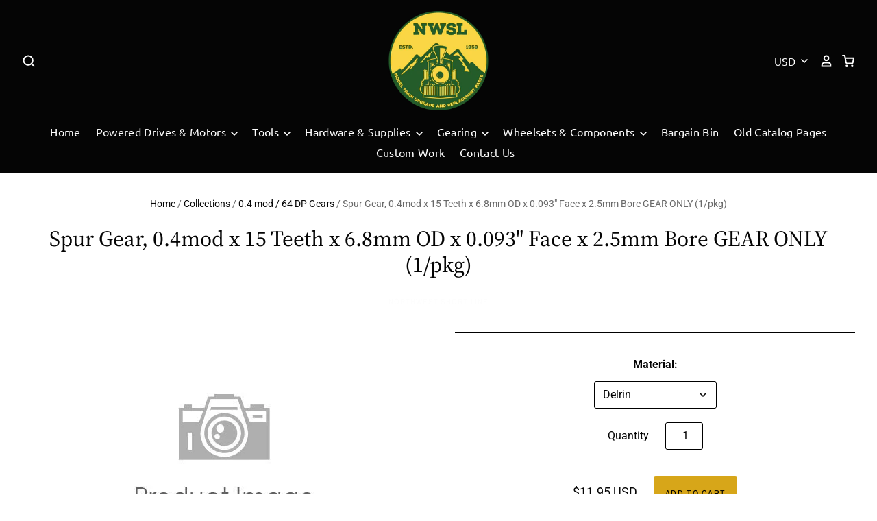

--- FILE ---
content_type: text/html; charset=utf-8
request_url: https://nwsl.com/products/spur-gear-0-4mod-x-15-teeth-x-6-8mm-od-x-0-093-face-x-2-5mm-bore-brass
body_size: 32254
content:
<!doctype html>
<!--[if IE 7]><html class="no-js ie7 lt-ie8 lt-ie9 lt-ie10" lang="en"> <![endif]-->
<!--[if IE 8]><html class="no-js ie8 lt-ie9 lt-ie10" lang="en"> <![endif]-->
<!--[if IE 9]><html class="no-js ie9 lt-ie10"> <![endif]-->
<!--[if (gt IE 9)|!(IE)]><!--> <html class="no-js no-touch"> <!--<![endif]-->
<head>

  <meta charset="utf-8">
  <meta http-equiv="X-UA-Compatible" content="IE=edge,chrome=1">

  <title>
    Spur Gear, 0.4mod x 15 Teeth x 6.8mm OD x 0.093&quot; Face x 2.5mm Bore GEA

    

    

    
      &ndash; NorthWest Short Line
    
  </title>

  
    <meta name="description" content="Spur Gear, 0.4mod x 15 Teeth x 6.8mm OD x 0.093&quot; Face x 2.5mm Bore, GEAR ONLY (1/pkg) Compatible with:  SD38-2/?   Delrin:  342-1a Brass:  342-1b" />
  

  
    <link rel="shortcut icon" href="//nwsl.com/cdn/shop/files/NWSL_Logo_32x32.png?v=1613787423" type="image/png" />
  

  
    <link rel="canonical" href="https://nwsl.com/products/spur-gear-0-4mod-x-15-teeth-x-6-8mm-od-x-0-093-face-x-2-5mm-bore-brass" />
  

  <meta name="viewport" content="width=device-width" />

  <script>window.performance && window.performance.mark && window.performance.mark('shopify.content_for_header.start');</script><meta id="shopify-digital-wallet" name="shopify-digital-wallet" content="/25040322669/digital_wallets/dialog">
<meta name="shopify-checkout-api-token" content="a845b3b31566fee5d74e3edc4c0579b5">
<meta id="in-context-paypal-metadata" data-shop-id="25040322669" data-venmo-supported="true" data-environment="production" data-locale="en_US" data-paypal-v4="true" data-currency="USD">
<link rel="alternate" type="application/json+oembed" href="https://nwsl.com/products/spur-gear-0-4mod-x-15-teeth-x-6-8mm-od-x-0-093-face-x-2-5mm-bore-brass.oembed">
<script async="async" src="/checkouts/internal/preloads.js?locale=en-US"></script>
<link rel="preconnect" href="https://shop.app" crossorigin="anonymous">
<script async="async" src="https://shop.app/checkouts/internal/preloads.js?locale=en-US&shop_id=25040322669" crossorigin="anonymous"></script>
<script id="apple-pay-shop-capabilities" type="application/json">{"shopId":25040322669,"countryCode":"US","currencyCode":"USD","merchantCapabilities":["supports3DS"],"merchantId":"gid:\/\/shopify\/Shop\/25040322669","merchantName":"NorthWest Short Line","requiredBillingContactFields":["postalAddress","email"],"requiredShippingContactFields":["postalAddress","email"],"shippingType":"shipping","supportedNetworks":["visa","masterCard","amex","discover","elo","jcb"],"total":{"type":"pending","label":"NorthWest Short Line","amount":"1.00"},"shopifyPaymentsEnabled":true,"supportsSubscriptions":true}</script>
<script id="shopify-features" type="application/json">{"accessToken":"a845b3b31566fee5d74e3edc4c0579b5","betas":["rich-media-storefront-analytics"],"domain":"nwsl.com","predictiveSearch":true,"shopId":25040322669,"locale":"en"}</script>
<script>var Shopify = Shopify || {};
Shopify.shop = "northwest-short-line.myshopify.com";
Shopify.locale = "en";
Shopify.currency = {"active":"USD","rate":"1.0"};
Shopify.country = "US";
Shopify.theme = {"name":"Copy of NWSL 11\/1\/19","id":80011001965,"schema_name":"Pacific","schema_version":"4.2.4","theme_store_id":null,"role":"main"};
Shopify.theme.handle = "null";
Shopify.theme.style = {"id":null,"handle":null};
Shopify.cdnHost = "nwsl.com/cdn";
Shopify.routes = Shopify.routes || {};
Shopify.routes.root = "/";</script>
<script type="module">!function(o){(o.Shopify=o.Shopify||{}).modules=!0}(window);</script>
<script>!function(o){function n(){var o=[];function n(){o.push(Array.prototype.slice.apply(arguments))}return n.q=o,n}var t=o.Shopify=o.Shopify||{};t.loadFeatures=n(),t.autoloadFeatures=n()}(window);</script>
<script>
  window.ShopifyPay = window.ShopifyPay || {};
  window.ShopifyPay.apiHost = "shop.app\/pay";
  window.ShopifyPay.redirectState = null;
</script>
<script id="shop-js-analytics" type="application/json">{"pageType":"product"}</script>
<script defer="defer" async type="module" src="//nwsl.com/cdn/shopifycloud/shop-js/modules/v2/client.init-shop-cart-sync_BT-GjEfc.en.esm.js"></script>
<script defer="defer" async type="module" src="//nwsl.com/cdn/shopifycloud/shop-js/modules/v2/chunk.common_D58fp_Oc.esm.js"></script>
<script defer="defer" async type="module" src="//nwsl.com/cdn/shopifycloud/shop-js/modules/v2/chunk.modal_xMitdFEc.esm.js"></script>
<script type="module">
  await import("//nwsl.com/cdn/shopifycloud/shop-js/modules/v2/client.init-shop-cart-sync_BT-GjEfc.en.esm.js");
await import("//nwsl.com/cdn/shopifycloud/shop-js/modules/v2/chunk.common_D58fp_Oc.esm.js");
await import("//nwsl.com/cdn/shopifycloud/shop-js/modules/v2/chunk.modal_xMitdFEc.esm.js");

  window.Shopify.SignInWithShop?.initShopCartSync?.({"fedCMEnabled":true,"windoidEnabled":true});

</script>
<script>
  window.Shopify = window.Shopify || {};
  if (!window.Shopify.featureAssets) window.Shopify.featureAssets = {};
  window.Shopify.featureAssets['shop-js'] = {"shop-cart-sync":["modules/v2/client.shop-cart-sync_DZOKe7Ll.en.esm.js","modules/v2/chunk.common_D58fp_Oc.esm.js","modules/v2/chunk.modal_xMitdFEc.esm.js"],"init-fed-cm":["modules/v2/client.init-fed-cm_B6oLuCjv.en.esm.js","modules/v2/chunk.common_D58fp_Oc.esm.js","modules/v2/chunk.modal_xMitdFEc.esm.js"],"shop-cash-offers":["modules/v2/client.shop-cash-offers_D2sdYoxE.en.esm.js","modules/v2/chunk.common_D58fp_Oc.esm.js","modules/v2/chunk.modal_xMitdFEc.esm.js"],"shop-login-button":["modules/v2/client.shop-login-button_QeVjl5Y3.en.esm.js","modules/v2/chunk.common_D58fp_Oc.esm.js","modules/v2/chunk.modal_xMitdFEc.esm.js"],"pay-button":["modules/v2/client.pay-button_DXTOsIq6.en.esm.js","modules/v2/chunk.common_D58fp_Oc.esm.js","modules/v2/chunk.modal_xMitdFEc.esm.js"],"shop-button":["modules/v2/client.shop-button_DQZHx9pm.en.esm.js","modules/v2/chunk.common_D58fp_Oc.esm.js","modules/v2/chunk.modal_xMitdFEc.esm.js"],"avatar":["modules/v2/client.avatar_BTnouDA3.en.esm.js"],"init-windoid":["modules/v2/client.init-windoid_CR1B-cfM.en.esm.js","modules/v2/chunk.common_D58fp_Oc.esm.js","modules/v2/chunk.modal_xMitdFEc.esm.js"],"init-shop-for-new-customer-accounts":["modules/v2/client.init-shop-for-new-customer-accounts_C_vY_xzh.en.esm.js","modules/v2/client.shop-login-button_QeVjl5Y3.en.esm.js","modules/v2/chunk.common_D58fp_Oc.esm.js","modules/v2/chunk.modal_xMitdFEc.esm.js"],"init-shop-email-lookup-coordinator":["modules/v2/client.init-shop-email-lookup-coordinator_BI7n9ZSv.en.esm.js","modules/v2/chunk.common_D58fp_Oc.esm.js","modules/v2/chunk.modal_xMitdFEc.esm.js"],"init-shop-cart-sync":["modules/v2/client.init-shop-cart-sync_BT-GjEfc.en.esm.js","modules/v2/chunk.common_D58fp_Oc.esm.js","modules/v2/chunk.modal_xMitdFEc.esm.js"],"shop-toast-manager":["modules/v2/client.shop-toast-manager_DiYdP3xc.en.esm.js","modules/v2/chunk.common_D58fp_Oc.esm.js","modules/v2/chunk.modal_xMitdFEc.esm.js"],"init-customer-accounts":["modules/v2/client.init-customer-accounts_D9ZNqS-Q.en.esm.js","modules/v2/client.shop-login-button_QeVjl5Y3.en.esm.js","modules/v2/chunk.common_D58fp_Oc.esm.js","modules/v2/chunk.modal_xMitdFEc.esm.js"],"init-customer-accounts-sign-up":["modules/v2/client.init-customer-accounts-sign-up_iGw4briv.en.esm.js","modules/v2/client.shop-login-button_QeVjl5Y3.en.esm.js","modules/v2/chunk.common_D58fp_Oc.esm.js","modules/v2/chunk.modal_xMitdFEc.esm.js"],"shop-follow-button":["modules/v2/client.shop-follow-button_CqMgW2wH.en.esm.js","modules/v2/chunk.common_D58fp_Oc.esm.js","modules/v2/chunk.modal_xMitdFEc.esm.js"],"checkout-modal":["modules/v2/client.checkout-modal_xHeaAweL.en.esm.js","modules/v2/chunk.common_D58fp_Oc.esm.js","modules/v2/chunk.modal_xMitdFEc.esm.js"],"shop-login":["modules/v2/client.shop-login_D91U-Q7h.en.esm.js","modules/v2/chunk.common_D58fp_Oc.esm.js","modules/v2/chunk.modal_xMitdFEc.esm.js"],"lead-capture":["modules/v2/client.lead-capture_BJmE1dJe.en.esm.js","modules/v2/chunk.common_D58fp_Oc.esm.js","modules/v2/chunk.modal_xMitdFEc.esm.js"],"payment-terms":["modules/v2/client.payment-terms_Ci9AEqFq.en.esm.js","modules/v2/chunk.common_D58fp_Oc.esm.js","modules/v2/chunk.modal_xMitdFEc.esm.js"]};
</script>
<script>(function() {
  var isLoaded = false;
  function asyncLoad() {
    if (isLoaded) return;
    isLoaded = true;
    var urls = ["https:\/\/id-shop.govx.com\/app\/northwest-short-line.myshopify.com\/govx.js?shop=northwest-short-line.myshopify.com","https:\/\/cdn.s3.pop-convert.com\/pcjs.production.min.js?unique_id=northwest-short-line.myshopify.com\u0026shop=northwest-short-line.myshopify.com","https:\/\/script.pop-convert.com\/new-micro\/production.pc.min.js?unique_id=northwest-short-line.myshopify.com\u0026shop=northwest-short-line.myshopify.com"];
    for (var i = 0; i < urls.length; i++) {
      var s = document.createElement('script');
      s.type = 'text/javascript';
      s.async = true;
      s.src = urls[i];
      var x = document.getElementsByTagName('script')[0];
      x.parentNode.insertBefore(s, x);
    }
  };
  if(window.attachEvent) {
    window.attachEvent('onload', asyncLoad);
  } else {
    window.addEventListener('load', asyncLoad, false);
  }
})();</script>
<script id="__st">var __st={"a":25040322669,"offset":-25200,"reqid":"d910eada-860c-4aec-a516-6400b251ea7c-1769046116","pageurl":"nwsl.com\/products\/spur-gear-0-4mod-x-15-teeth-x-6-8mm-od-x-0-093-face-x-2-5mm-bore-brass","u":"851085bf9cae","p":"product","rtyp":"product","rid":4455050018925};</script>
<script>window.ShopifyPaypalV4VisibilityTracking = true;</script>
<script id="captcha-bootstrap">!function(){'use strict';const t='contact',e='account',n='new_comment',o=[[t,t],['blogs',n],['comments',n],[t,'customer']],c=[[e,'customer_login'],[e,'guest_login'],[e,'recover_customer_password'],[e,'create_customer']],r=t=>t.map((([t,e])=>`form[action*='/${t}']:not([data-nocaptcha='true']) input[name='form_type'][value='${e}']`)).join(','),a=t=>()=>t?[...document.querySelectorAll(t)].map((t=>t.form)):[];function s(){const t=[...o],e=r(t);return a(e)}const i='password',u='form_key',d=['recaptcha-v3-token','g-recaptcha-response','h-captcha-response',i],f=()=>{try{return window.sessionStorage}catch{return}},m='__shopify_v',_=t=>t.elements[u];function p(t,e,n=!1){try{const o=window.sessionStorage,c=JSON.parse(o.getItem(e)),{data:r}=function(t){const{data:e,action:n}=t;return t[m]||n?{data:e,action:n}:{data:t,action:n}}(c);for(const[e,n]of Object.entries(r))t.elements[e]&&(t.elements[e].value=n);n&&o.removeItem(e)}catch(o){console.error('form repopulation failed',{error:o})}}const l='form_type',E='cptcha';function T(t){t.dataset[E]=!0}const w=window,h=w.document,L='Shopify',v='ce_forms',y='captcha';let A=!1;((t,e)=>{const n=(g='f06e6c50-85a8-45c8-87d0-21a2b65856fe',I='https://cdn.shopify.com/shopifycloud/storefront-forms-hcaptcha/ce_storefront_forms_captcha_hcaptcha.v1.5.2.iife.js',D={infoText:'Protected by hCaptcha',privacyText:'Privacy',termsText:'Terms'},(t,e,n)=>{const o=w[L][v],c=o.bindForm;if(c)return c(t,g,e,D).then(n);var r;o.q.push([[t,g,e,D],n]),r=I,A||(h.body.append(Object.assign(h.createElement('script'),{id:'captcha-provider',async:!0,src:r})),A=!0)});var g,I,D;w[L]=w[L]||{},w[L][v]=w[L][v]||{},w[L][v].q=[],w[L][y]=w[L][y]||{},w[L][y].protect=function(t,e){n(t,void 0,e),T(t)},Object.freeze(w[L][y]),function(t,e,n,w,h,L){const[v,y,A,g]=function(t,e,n){const i=e?o:[],u=t?c:[],d=[...i,...u],f=r(d),m=r(i),_=r(d.filter((([t,e])=>n.includes(e))));return[a(f),a(m),a(_),s()]}(w,h,L),I=t=>{const e=t.target;return e instanceof HTMLFormElement?e:e&&e.form},D=t=>v().includes(t);t.addEventListener('submit',(t=>{const e=I(t);if(!e)return;const n=D(e)&&!e.dataset.hcaptchaBound&&!e.dataset.recaptchaBound,o=_(e),c=g().includes(e)&&(!o||!o.value);(n||c)&&t.preventDefault(),c&&!n&&(function(t){try{if(!f())return;!function(t){const e=f();if(!e)return;const n=_(t);if(!n)return;const o=n.value;o&&e.removeItem(o)}(t);const e=Array.from(Array(32),(()=>Math.random().toString(36)[2])).join('');!function(t,e){_(t)||t.append(Object.assign(document.createElement('input'),{type:'hidden',name:u})),t.elements[u].value=e}(t,e),function(t,e){const n=f();if(!n)return;const o=[...t.querySelectorAll(`input[type='${i}']`)].map((({name:t})=>t)),c=[...d,...o],r={};for(const[a,s]of new FormData(t).entries())c.includes(a)||(r[a]=s);n.setItem(e,JSON.stringify({[m]:1,action:t.action,data:r}))}(t,e)}catch(e){console.error('failed to persist form',e)}}(e),e.submit())}));const S=(t,e)=>{t&&!t.dataset[E]&&(n(t,e.some((e=>e===t))),T(t))};for(const o of['focusin','change'])t.addEventListener(o,(t=>{const e=I(t);D(e)&&S(e,y())}));const B=e.get('form_key'),M=e.get(l),P=B&&M;t.addEventListener('DOMContentLoaded',(()=>{const t=y();if(P)for(const e of t)e.elements[l].value===M&&p(e,B);[...new Set([...A(),...v().filter((t=>'true'===t.dataset.shopifyCaptcha))])].forEach((e=>S(e,t)))}))}(h,new URLSearchParams(w.location.search),n,t,e,['guest_login'])})(!0,!0)}();</script>
<script integrity="sha256-4kQ18oKyAcykRKYeNunJcIwy7WH5gtpwJnB7kiuLZ1E=" data-source-attribution="shopify.loadfeatures" defer="defer" src="//nwsl.com/cdn/shopifycloud/storefront/assets/storefront/load_feature-a0a9edcb.js" crossorigin="anonymous"></script>
<script crossorigin="anonymous" defer="defer" src="//nwsl.com/cdn/shopifycloud/storefront/assets/shopify_pay/storefront-65b4c6d7.js?v=20250812"></script>
<script data-source-attribution="shopify.dynamic_checkout.dynamic.init">var Shopify=Shopify||{};Shopify.PaymentButton=Shopify.PaymentButton||{isStorefrontPortableWallets:!0,init:function(){window.Shopify.PaymentButton.init=function(){};var t=document.createElement("script");t.src="https://nwsl.com/cdn/shopifycloud/portable-wallets/latest/portable-wallets.en.js",t.type="module",document.head.appendChild(t)}};
</script>
<script data-source-attribution="shopify.dynamic_checkout.buyer_consent">
  function portableWalletsHideBuyerConsent(e){var t=document.getElementById("shopify-buyer-consent"),n=document.getElementById("shopify-subscription-policy-button");t&&n&&(t.classList.add("hidden"),t.setAttribute("aria-hidden","true"),n.removeEventListener("click",e))}function portableWalletsShowBuyerConsent(e){var t=document.getElementById("shopify-buyer-consent"),n=document.getElementById("shopify-subscription-policy-button");t&&n&&(t.classList.remove("hidden"),t.removeAttribute("aria-hidden"),n.addEventListener("click",e))}window.Shopify?.PaymentButton&&(window.Shopify.PaymentButton.hideBuyerConsent=portableWalletsHideBuyerConsent,window.Shopify.PaymentButton.showBuyerConsent=portableWalletsShowBuyerConsent);
</script>
<script data-source-attribution="shopify.dynamic_checkout.cart.bootstrap">document.addEventListener("DOMContentLoaded",(function(){function t(){return document.querySelector("shopify-accelerated-checkout-cart, shopify-accelerated-checkout")}if(t())Shopify.PaymentButton.init();else{new MutationObserver((function(e,n){t()&&(Shopify.PaymentButton.init(),n.disconnect())})).observe(document.body,{childList:!0,subtree:!0})}}));
</script>
<link id="shopify-accelerated-checkout-styles" rel="stylesheet" media="screen" href="https://nwsl.com/cdn/shopifycloud/portable-wallets/latest/accelerated-checkout-backwards-compat.css" crossorigin="anonymous">
<style id="shopify-accelerated-checkout-cart">
        #shopify-buyer-consent {
  margin-top: 1em;
  display: inline-block;
  width: 100%;
}

#shopify-buyer-consent.hidden {
  display: none;
}

#shopify-subscription-policy-button {
  background: none;
  border: none;
  padding: 0;
  text-decoration: underline;
  font-size: inherit;
  cursor: pointer;
}

#shopify-subscription-policy-button::before {
  box-shadow: none;
}

      </style>

<script>window.performance && window.performance.mark && window.performance.mark('shopify.content_for_header.end');</script>

  
  















<meta property="og:site_name" content="NorthWest Short Line">
<meta property="og:url" content="https://nwsl.com/products/spur-gear-0-4mod-x-15-teeth-x-6-8mm-od-x-0-093-face-x-2-5mm-bore-brass">
<meta property="og:title" content="Spur Gear, 0.4mod x 15 Teeth x 6.8mm OD x 0.093&quot; Face x 2.5mm Bore GEAR ONLY (1/pkg)">
<meta property="og:type" content="website">
<meta property="og:description" content="Spur Gear, 0.4mod x 15 Teeth x 6.8mm OD x 0.093&quot; Face x 2.5mm Bore, GEAR ONLY (1/pkg) Compatible with:  SD38-2/?   Delrin:  342-1a Brass:  342-1b">




    
    
    

    
    
    <meta
      property="og:image"
      content="https://nwsl.com/cdn/shop/products/Product_Image_Coming_Soon_552dfda0-6930-41d5-9ec9-687e80996adb_1200x1200.jpg?v=1576779989"
    />
    <meta
      property="og:image:secure_url"
      content="https://nwsl.com/cdn/shop/products/Product_Image_Coming_Soon_552dfda0-6930-41d5-9ec9-687e80996adb_1200x1200.jpg?v=1576779989"
    />
    <meta property="og:image:width" content="1200" />
    <meta property="og:image:height" content="1200" />
    
    
    <meta property="og:image:alt" content="Spur Gear, 0.4mod x 15 Teeth x 6.8mm OD x 0.093" Face x 2.5mm Bore GEAR ONLY (1/pkg)" />
  
















<meta name="twitter:title" content="Spur Gear, 0.4mod x 15 Teeth x 6.8mm OD x 0.093&quot; Face x 2.5mm Bore GEA">
<meta name="twitter:description" content="Spur Gear, 0.4mod x 15 Teeth x 6.8mm OD x 0.093&quot; Face x 2.5mm Bore, GEAR ONLY (1/pkg) Compatible with:  SD38-2/?   Delrin:  342-1a Brass:  342-1b">


    
    
    
      
      
      <meta name="twitter:card" content="summary">
    
    
    <meta
      property="twitter:image"
      content="https://nwsl.com/cdn/shop/products/Product_Image_Coming_Soon_552dfda0-6930-41d5-9ec9-687e80996adb_1200x1200_crop_center.jpg?v=1576779989"
    />
    <meta property="twitter:image:width" content="1200" />
    <meta property="twitter:image:height" content="1200" />
    
    
    <meta property="twitter:image:alt" content="Spur Gear, 0.4mod x 15 Teeth x 6.8mm OD x 0.093&quot; Face x 2.5mm Bore GEAR ONLY (1/pkg)" />
  



  <!-- Theme CSS -->
  <link href="//nwsl.com/cdn/shop/t/5/assets/theme.scss.css?v=86938694657510754221764301079" rel="stylesheet" type="text/css" media="all" />

  <!-- Add media query support to IE8 -->
  <!--[if lt IE 9]>
  <script src="//nwsl.com/cdn/shop/t/5/assets/respond.min.js?v=52248677837542619231575079258"></script>
  <link href="//nwsl.com/cdn/shop/t/5/assets/respond-proxy.html" id="respond-proxy" rel="respond-proxy" />
  
  <link href="//nwsl.com/search?q=fca77d3b654433f491dd736ec76f7396" id="respond-redirect" rel="respond-redirect" />
  <script src="//nwsl.com/search?q=fca77d3b654433f491dd736ec76f7396" type="text/javascript"></script>
  <![endif]-->

  <!-- Theme object -->
  <script>

  window.Shop = {};

  Shop.version = "4.2.4";

  Shop.currency = "USD";
  Shop.moneyFormat = "${{amount}}";
  Shop.moneyFormatCurrency = "${{amount}} USD";
  Shop.cartQuantityError = {
    title: "Not available",
    message: "You can only have ** quantity ** ** title ** in your cart.",
    button: "Okay",
  };

  

  

  

  
    /*
      Override the default Shop.moneyFormat for recalculating
      prices on the product and cart templates.
    */
    Shop.currencySwitcher = true;
    Shop.moneyFormat = null;
    Shop.currencySwitcherFormat = "money_with_currency_format";
    Shop.defaultCurrency = Shop.currency;
  

</script>


<!--begin-bc-sf-filter-css-->
  <link href="//nwsl.com/cdn/shop/t/5/assets/bc-sf-filter.scss.css?v=123538738024561006681696275460" rel="stylesheet" type="text/css" media="all" />

<!--end-bc-sf-filter-css-->

<script type="text/javascript">
  window.Rivo = window.Rivo || {};
  window.Rivo.common = window.Rivo.common || {};
  window.Rivo.common.shop = {
    permanent_domain: 'northwest-short-line.myshopify.com',
    currency: "USD",
    money_format: "${{amount}}",
    id: 25040322669
  };
  

  window.Rivo.common.template = 'product';
  window.Rivo.common.cart = {};
  window.Rivo.common.vapid_public_key = "BJuXCmrtTK335SuczdNVYrGVtP_WXn4jImChm49st7K7z7e8gxSZUKk4DhUpk8j2Xpiw5G4-ylNbMKLlKkUEU98=";
  window.Rivo.global_config = {"asset_urls":{"loy":{"api_js":"https:\/\/cdn.shopify.com\/s\/files\/1\/0194\/1736\/6592\/t\/1\/assets\/ba_rivo_api.js?v=1695781302","init_js":"https:\/\/cdn.shopify.com\/s\/files\/1\/0194\/1736\/6592\/t\/1\/assets\/ba_loy_init.js?v=1695781294","referrals_js":"https:\/\/cdn.shopify.com\/s\/files\/1\/0194\/1736\/6592\/t\/1\/assets\/ba_loy_referrals.js?v=1695781299","referrals_css":"https:\/\/cdn.shopify.com\/s\/files\/1\/0194\/1736\/6592\/t\/1\/assets\/ba_loy_referrals.css?v=1690178293","widget_js":"https:\/\/cdn.shopify.com\/s\/files\/1\/0194\/1736\/6592\/t\/1\/assets\/ba_loy_widget.js?v=1695781295","widget_css":"https:\/\/cdn.shopify.com\/s\/files\/1\/0194\/1736\/6592\/t\/1\/assets\/ba_loy_widget.css?v=1691714514","page_init_js":"https:\/\/cdn.shopify.com\/s\/files\/1\/0194\/1736\/6592\/t\/1\/assets\/ba_loy_page_init.js?v=1695781296","page_widget_js":"https:\/\/cdn.shopify.com\/s\/files\/1\/0194\/1736\/6592\/t\/1\/assets\/ba_loy_page_widget.js?v=1695781297","page_widget_css":"https:\/\/cdn.shopify.com\/s\/files\/1\/0194\/1736\/6592\/t\/1\/assets\/ba_loy_page.css?v=1689377962","page_preview_js":"\/assets\/msg\/loy_page_preview.js"},"rev":{"init_js":"https:\/\/cdn.shopify.com\/s\/files\/1\/0194\/1736\/6592\/t\/1\/assets\/ba_rev_init.js?v=1689085730","display_js":"https:\/\/cdn.shopify.com\/s\/files\/1\/0194\/1736\/6592\/t\/1\/assets\/ba_rev_display.js?v=1693360298","modal_js":"https:\/\/cdn.shopify.com\/s\/files\/1\/0194\/1736\/6592\/t\/1\/assets\/ba_rev_modal.js?v=1693360297","widget_css":"https:\/\/cdn.shopify.com\/s\/files\/1\/0194\/1736\/6592\/t\/1\/assets\/ba_rev_widget.css?v=1680320455","modal_css":"https:\/\/cdn.shopify.com\/s\/files\/1\/0194\/1736\/6592\/t\/1\/assets\/ba_rev_modal.css?v=1680295707"},"pu":{"init_js":"https:\/\/cdn.shopify.com\/s\/files\/1\/0194\/1736\/6592\/t\/1\/assets\/ba_pu_init.js?v=1635877170"},"widgets":{"init_js":"https:\/\/cdn.shopify.com\/s\/files\/1\/0194\/1736\/6592\/t\/1\/assets\/ba_widget_init.js?v=1693880958","modal_js":"https:\/\/cdn.shopify.com\/s\/files\/1\/0194\/1736\/6592\/t\/1\/assets\/ba_widget_modal.js?v=1693880960","modal_css":"https:\/\/cdn.shopify.com\/s\/files\/1\/0194\/1736\/6592\/t\/1\/assets\/ba_widget_modal.css?v=1654723622"},"forms":{"init_js":"https:\/\/cdn.shopify.com\/s\/files\/1\/0194\/1736\/6592\/t\/1\/assets\/ba_forms_init.js?v=1695781300","widget_js":"https:\/\/cdn.shopify.com\/s\/files\/1\/0194\/1736\/6592\/t\/1\/assets\/ba_forms_widget.js?v=1695781301","forms_css":"https:\/\/cdn.shopify.com\/s\/files\/1\/0194\/1736\/6592\/t\/1\/assets\/ba_forms.css?v=1654711758"},"global":{"helper_js":"https:\/\/cdn.shopify.com\/s\/files\/1\/0194\/1736\/6592\/t\/1\/assets\/ba_tracking.js?v=1680229884"}},"proxy_paths":{"pop":"\/apps\/ba-pop","app_metrics":"\/apps\/ba-pop\/app_metrics","push_subscription":"\/apps\/ba-pop\/push"},"aat":["pop"],"pv":false,"sts":false,"bam":false,"batc":false,"base_money_format":"${{amount}}","online_store_version":1,"loy_js_api_enabled":false,"shop":{"name":"NorthWest Short Line","domain":"nwsl.com"}};

  
    if (window.Rivo.common.template == 'product'){
      window.Rivo.common.product = {
        id: 4455050018925, price: 1195, handle: "spur-gear-0-4mod-x-15-teeth-x-6-8mm-od-x-0-093-face-x-2-5mm-bore-brass", tags: ["Bore: 2.5mm","Gear Type: Spur","Manufactured For: Samhongsa (SAM)","Material: Brass","Material: Delrin","Mod: 0.4","Scale: HO","Teeth: 15"],
        available: true, title: "Spur Gear, 0.4mod x 15 Teeth x 6.8mm OD x 0.093\" Face x 2.5mm Bore GEAR ONLY (1\/pkg)", variants: [{"id":31702804988013,"title":"Delrin","option1":"Delrin","option2":null,"option3":null,"sku":"342-1a","requires_shipping":true,"taxable":false,"featured_image":null,"available":true,"name":"Spur Gear, 0.4mod x 15 Teeth x 6.8mm OD x 0.093\" Face x 2.5mm Bore GEAR ONLY (1\/pkg) - Delrin","public_title":"Delrin","options":["Delrin"],"price":1195,"weight":3,"compare_at_price":null,"inventory_management":"shopify","barcode":"","requires_selling_plan":false,"selling_plan_allocations":[]},{"id":31702805020781,"title":"Brass","option1":"Brass","option2":null,"option3":null,"sku":"342-1b","requires_shipping":true,"taxable":false,"featured_image":null,"available":true,"name":"Spur Gear, 0.4mod x 15 Teeth x 6.8mm OD x 0.093\" Face x 2.5mm Bore GEAR ONLY (1\/pkg) - Brass","public_title":"Brass","options":["Brass"],"price":1195,"weight":3,"compare_at_price":null,"inventory_management":"shopify","barcode":"","requires_selling_plan":false,"selling_plan_allocations":[]}]
      };
    }
  




    window.Rivo.widgets_config = {"id":119356,"active":false,"frequency_limit_amount":2,"frequency_limit_time_unit":"days","background_image":{"position":"none","widget_background_preview_url":""},"initial_state":{"body":"Due to the ever rising cost of materials and labor, NorthWest Short Line will being implementing price increases starting November 1, 2023.  All orders placed before then will be billed at the current rates.   Thank you for your continued support and dedication to this industry!\r\n\r\n~NWSL Crew","title":"Price Increase Notification","cta_text":"Continue Browsing","show_email":"true","action_text":"Saving...","footer_text":"","dismiss_text":"","email_placeholder":"","phone_placeholder":"Phone Number"},"success_state":{"body":"","title":"","cta_text":"Continue shopping","cta_action":"dismiss","redirect_url":"","open_url_new_tab":"false"},"closed_state":{"action":"close_widget","font_size":"20","action_text":"GET 10% OFF","display_offset":"300","display_position":"left"},"error_state":{"submit_error":"Sorry, please try again later","invalid_email":"Please enter valid email address!","error_subscribing":"Error subscribing, try again later","already_registered":"You have already registered","invalid_phone_number":"Please enter valid phone number!"},"trigger":{"action":"on_timer","delay_in_seconds":"0"},"colors":{"link_color":"#4FC3F7","sticky_bar_bg":"#C62828","cta_font_color":"#fff","body_font_color":"#000","sticky_bar_text":"#fff","background_color":"#ffffff","error_text_color":"#ff2626","title_font_color":"#000","footer_font_color":"#bbb","dismiss_font_color":"#bbb","cta_background_color":"#000000","sticky_coupon_bar_bg":"#286ef8","error_text_background":"","sticky_coupon_bar_text":"#fff"},"sticky_coupon_bar":{"enabled":"false","message":"Don't forget to use your code"},"display_style":{"font":"Lato","size":"regular","align":"center"},"dismissable":true,"has_background":false,"opt_in_channels":["email"],"rules":[],"widget_css":".powered_by_rivo{\n  display: none;\n}\n.ba_widget_main_design {\n  background: #ffffff;\n}\n.ba_widget_content{text-align: center}\n.ba_widget_parent{\n  font-family: Lato;\n}\n.ba_widget_parent.background{\n}\n.ba_widget_left_content{\n}\n.ba_widget_right_content{\n}\n#ba_widget_cta_button:disabled{\n  background: #000000cc;\n}\n#ba_widget_cta_button{\n  background: #000000;\n  color: #fff;\n}\n#ba_widget_cta_button:after {\n  background: #000000e0;\n}\n.ba_initial_state_title, .ba_success_state_title{\n  color: #000;\n}\n.ba_initial_state_body, .ba_success_state_body{\n  color: #000;\n}\n.ba_initial_state_dismiss_text{\n  color: #bbb;\n}\n.ba_initial_state_footer_text, .ba_initial_state_sms_agreement{\n  color: #bbb;\n}\n.ba_widget_error{\n  color: #ff2626;\n  background: ;\n}\n.ba_link_color{\n  color: #4FC3F7;\n}\n","custom_css":null,"logo":"https:\/\/d15d3imw3mjndz.cloudfront.net\/j6k84croggp4pl7ge4hfxevtz30u"};

</script>


<script type="text/javascript">
  

  //Global snippet for Rivo
  //this is updated automatically - do not edit manually.

  function loadScript(src, defer, done) {
    var js = document.createElement('script');
    js.src = src;
    js.defer = defer;
    js.onload = function(){done();};
    js.onerror = function(){
      done(new Error('Failed to load script ' + src));
    };
    document.head.appendChild(js);
  }

  function browserSupportsAllFeatures() {
    return window.Promise && window.fetch && window.Symbol;
  }

  if (browserSupportsAllFeatures()) {
    main();
  } else {
    loadScript('https://polyfill-fastly.net/v3/polyfill.min.js?features=Promise,fetch', true, main);
  }

  function loadAppScripts(){
     if (window.Rivo.global_config.aat.includes("loy")){
      loadScript(window.Rivo.global_config.asset_urls.loy.init_js, true, function(){});
     }

     if (window.Rivo.global_config.aat.includes("rev")){
      loadScript(window.Rivo.global_config.asset_urls.rev.init_js, true, function(){});
     }

     if (window.Rivo.global_config.aat.includes("pu")){
      loadScript(window.Rivo.global_config.asset_urls.pu.init_js, true, function(){});
     }

     if (window.Rivo.global_config.aat.includes("pop") || window.Rivo.global_config.aat.includes("pu")){
      loadScript(window.Rivo.global_config.asset_urls.widgets.init_js, true, function(){});
     }
  }

  function main(err) {
    loadScript(window.Rivo.global_config.asset_urls.global.helper_js, false, loadAppScripts);
  }
</script>

<link href="https://monorail-edge.shopifysvc.com" rel="dns-prefetch">
<script>(function(){if ("sendBeacon" in navigator && "performance" in window) {try {var session_token_from_headers = performance.getEntriesByType('navigation')[0].serverTiming.find(x => x.name == '_s').description;} catch {var session_token_from_headers = undefined;}var session_cookie_matches = document.cookie.match(/_shopify_s=([^;]*)/);var session_token_from_cookie = session_cookie_matches && session_cookie_matches.length === 2 ? session_cookie_matches[1] : "";var session_token = session_token_from_headers || session_token_from_cookie || "";function handle_abandonment_event(e) {var entries = performance.getEntries().filter(function(entry) {return /monorail-edge.shopifysvc.com/.test(entry.name);});if (!window.abandonment_tracked && entries.length === 0) {window.abandonment_tracked = true;var currentMs = Date.now();var navigation_start = performance.timing.navigationStart;var payload = {shop_id: 25040322669,url: window.location.href,navigation_start,duration: currentMs - navigation_start,session_token,page_type: "product"};window.navigator.sendBeacon("https://monorail-edge.shopifysvc.com/v1/produce", JSON.stringify({schema_id: "online_store_buyer_site_abandonment/1.1",payload: payload,metadata: {event_created_at_ms: currentMs,event_sent_at_ms: currentMs}}));}}window.addEventListener('pagehide', handle_abandonment_event);}}());</script>
<script id="web-pixels-manager-setup">(function e(e,d,r,n,o){if(void 0===o&&(o={}),!Boolean(null===(a=null===(i=window.Shopify)||void 0===i?void 0:i.analytics)||void 0===a?void 0:a.replayQueue)){var i,a;window.Shopify=window.Shopify||{};var t=window.Shopify;t.analytics=t.analytics||{};var s=t.analytics;s.replayQueue=[],s.publish=function(e,d,r){return s.replayQueue.push([e,d,r]),!0};try{self.performance.mark("wpm:start")}catch(e){}var l=function(){var e={modern:/Edge?\/(1{2}[4-9]|1[2-9]\d|[2-9]\d{2}|\d{4,})\.\d+(\.\d+|)|Firefox\/(1{2}[4-9]|1[2-9]\d|[2-9]\d{2}|\d{4,})\.\d+(\.\d+|)|Chrom(ium|e)\/(9{2}|\d{3,})\.\d+(\.\d+|)|(Maci|X1{2}).+ Version\/(15\.\d+|(1[6-9]|[2-9]\d|\d{3,})\.\d+)([,.]\d+|)( \(\w+\)|)( Mobile\/\w+|) Safari\/|Chrome.+OPR\/(9{2}|\d{3,})\.\d+\.\d+|(CPU[ +]OS|iPhone[ +]OS|CPU[ +]iPhone|CPU IPhone OS|CPU iPad OS)[ +]+(15[._]\d+|(1[6-9]|[2-9]\d|\d{3,})[._]\d+)([._]\d+|)|Android:?[ /-](13[3-9]|1[4-9]\d|[2-9]\d{2}|\d{4,})(\.\d+|)(\.\d+|)|Android.+Firefox\/(13[5-9]|1[4-9]\d|[2-9]\d{2}|\d{4,})\.\d+(\.\d+|)|Android.+Chrom(ium|e)\/(13[3-9]|1[4-9]\d|[2-9]\d{2}|\d{4,})\.\d+(\.\d+|)|SamsungBrowser\/([2-9]\d|\d{3,})\.\d+/,legacy:/Edge?\/(1[6-9]|[2-9]\d|\d{3,})\.\d+(\.\d+|)|Firefox\/(5[4-9]|[6-9]\d|\d{3,})\.\d+(\.\d+|)|Chrom(ium|e)\/(5[1-9]|[6-9]\d|\d{3,})\.\d+(\.\d+|)([\d.]+$|.*Safari\/(?![\d.]+ Edge\/[\d.]+$))|(Maci|X1{2}).+ Version\/(10\.\d+|(1[1-9]|[2-9]\d|\d{3,})\.\d+)([,.]\d+|)( \(\w+\)|)( Mobile\/\w+|) Safari\/|Chrome.+OPR\/(3[89]|[4-9]\d|\d{3,})\.\d+\.\d+|(CPU[ +]OS|iPhone[ +]OS|CPU[ +]iPhone|CPU IPhone OS|CPU iPad OS)[ +]+(10[._]\d+|(1[1-9]|[2-9]\d|\d{3,})[._]\d+)([._]\d+|)|Android:?[ /-](13[3-9]|1[4-9]\d|[2-9]\d{2}|\d{4,})(\.\d+|)(\.\d+|)|Mobile Safari.+OPR\/([89]\d|\d{3,})\.\d+\.\d+|Android.+Firefox\/(13[5-9]|1[4-9]\d|[2-9]\d{2}|\d{4,})\.\d+(\.\d+|)|Android.+Chrom(ium|e)\/(13[3-9]|1[4-9]\d|[2-9]\d{2}|\d{4,})\.\d+(\.\d+|)|Android.+(UC? ?Browser|UCWEB|U3)[ /]?(15\.([5-9]|\d{2,})|(1[6-9]|[2-9]\d|\d{3,})\.\d+)\.\d+|SamsungBrowser\/(5\.\d+|([6-9]|\d{2,})\.\d+)|Android.+MQ{2}Browser\/(14(\.(9|\d{2,})|)|(1[5-9]|[2-9]\d|\d{3,})(\.\d+|))(\.\d+|)|K[Aa][Ii]OS\/(3\.\d+|([4-9]|\d{2,})\.\d+)(\.\d+|)/},d=e.modern,r=e.legacy,n=navigator.userAgent;return n.match(d)?"modern":n.match(r)?"legacy":"unknown"}(),u="modern"===l?"modern":"legacy",c=(null!=n?n:{modern:"",legacy:""})[u],f=function(e){return[e.baseUrl,"/wpm","/b",e.hashVersion,"modern"===e.buildTarget?"m":"l",".js"].join("")}({baseUrl:d,hashVersion:r,buildTarget:u}),m=function(e){var d=e.version,r=e.bundleTarget,n=e.surface,o=e.pageUrl,i=e.monorailEndpoint;return{emit:function(e){var a=e.status,t=e.errorMsg,s=(new Date).getTime(),l=JSON.stringify({metadata:{event_sent_at_ms:s},events:[{schema_id:"web_pixels_manager_load/3.1",payload:{version:d,bundle_target:r,page_url:o,status:a,surface:n,error_msg:t},metadata:{event_created_at_ms:s}}]});if(!i)return console&&console.warn&&console.warn("[Web Pixels Manager] No Monorail endpoint provided, skipping logging."),!1;try{return self.navigator.sendBeacon.bind(self.navigator)(i,l)}catch(e){}var u=new XMLHttpRequest;try{return u.open("POST",i,!0),u.setRequestHeader("Content-Type","text/plain"),u.send(l),!0}catch(e){return console&&console.warn&&console.warn("[Web Pixels Manager] Got an unhandled error while logging to Monorail."),!1}}}}({version:r,bundleTarget:l,surface:e.surface,pageUrl:self.location.href,monorailEndpoint:e.monorailEndpoint});try{o.browserTarget=l,function(e){var d=e.src,r=e.async,n=void 0===r||r,o=e.onload,i=e.onerror,a=e.sri,t=e.scriptDataAttributes,s=void 0===t?{}:t,l=document.createElement("script"),u=document.querySelector("head"),c=document.querySelector("body");if(l.async=n,l.src=d,a&&(l.integrity=a,l.crossOrigin="anonymous"),s)for(var f in s)if(Object.prototype.hasOwnProperty.call(s,f))try{l.dataset[f]=s[f]}catch(e){}if(o&&l.addEventListener("load",o),i&&l.addEventListener("error",i),u)u.appendChild(l);else{if(!c)throw new Error("Did not find a head or body element to append the script");c.appendChild(l)}}({src:f,async:!0,onload:function(){if(!function(){var e,d;return Boolean(null===(d=null===(e=window.Shopify)||void 0===e?void 0:e.analytics)||void 0===d?void 0:d.initialized)}()){var d=window.webPixelsManager.init(e)||void 0;if(d){var r=window.Shopify.analytics;r.replayQueue.forEach((function(e){var r=e[0],n=e[1],o=e[2];d.publishCustomEvent(r,n,o)})),r.replayQueue=[],r.publish=d.publishCustomEvent,r.visitor=d.visitor,r.initialized=!0}}},onerror:function(){return m.emit({status:"failed",errorMsg:"".concat(f," has failed to load")})},sri:function(e){var d=/^sha384-[A-Za-z0-9+/=]+$/;return"string"==typeof e&&d.test(e)}(c)?c:"",scriptDataAttributes:o}),m.emit({status:"loading"})}catch(e){m.emit({status:"failed",errorMsg:(null==e?void 0:e.message)||"Unknown error"})}}})({shopId: 25040322669,storefrontBaseUrl: "https://nwsl.com",extensionsBaseUrl: "https://extensions.shopifycdn.com/cdn/shopifycloud/web-pixels-manager",monorailEndpoint: "https://monorail-edge.shopifysvc.com/unstable/produce_batch",surface: "storefront-renderer",enabledBetaFlags: ["2dca8a86"],webPixelsConfigList: [{"id":"shopify-app-pixel","configuration":"{}","eventPayloadVersion":"v1","runtimeContext":"STRICT","scriptVersion":"0450","apiClientId":"shopify-pixel","type":"APP","privacyPurposes":["ANALYTICS","MARKETING"]},{"id":"shopify-custom-pixel","eventPayloadVersion":"v1","runtimeContext":"LAX","scriptVersion":"0450","apiClientId":"shopify-pixel","type":"CUSTOM","privacyPurposes":["ANALYTICS","MARKETING"]}],isMerchantRequest: false,initData: {"shop":{"name":"NorthWest Short Line","paymentSettings":{"currencyCode":"USD"},"myshopifyDomain":"northwest-short-line.myshopify.com","countryCode":"US","storefrontUrl":"https:\/\/nwsl.com"},"customer":null,"cart":null,"checkout":null,"productVariants":[{"price":{"amount":11.95,"currencyCode":"USD"},"product":{"title":"Spur Gear, 0.4mod x 15 Teeth x 6.8mm OD x 0.093\" Face x 2.5mm Bore GEAR ONLY (1\/pkg)","vendor":"NorthWest Short Line","id":"4455050018925","untranslatedTitle":"Spur Gear, 0.4mod x 15 Teeth x 6.8mm OD x 0.093\" Face x 2.5mm Bore GEAR ONLY (1\/pkg)","url":"\/products\/spur-gear-0-4mod-x-15-teeth-x-6-8mm-od-x-0-093-face-x-2-5mm-bore-brass","type":"Gear"},"id":"31702804988013","image":{"src":"\/\/nwsl.com\/cdn\/shop\/products\/Product_Image_Coming_Soon_552dfda0-6930-41d5-9ec9-687e80996adb.jpg?v=1576779989"},"sku":"342-1a","title":"Delrin","untranslatedTitle":"Delrin"},{"price":{"amount":11.95,"currencyCode":"USD"},"product":{"title":"Spur Gear, 0.4mod x 15 Teeth x 6.8mm OD x 0.093\" Face x 2.5mm Bore GEAR ONLY (1\/pkg)","vendor":"NorthWest Short Line","id":"4455050018925","untranslatedTitle":"Spur Gear, 0.4mod x 15 Teeth x 6.8mm OD x 0.093\" Face x 2.5mm Bore GEAR ONLY (1\/pkg)","url":"\/products\/spur-gear-0-4mod-x-15-teeth-x-6-8mm-od-x-0-093-face-x-2-5mm-bore-brass","type":"Gear"},"id":"31702805020781","image":{"src":"\/\/nwsl.com\/cdn\/shop\/products\/Product_Image_Coming_Soon_552dfda0-6930-41d5-9ec9-687e80996adb.jpg?v=1576779989"},"sku":"342-1b","title":"Brass","untranslatedTitle":"Brass"}],"purchasingCompany":null},},"https://nwsl.com/cdn","fcfee988w5aeb613cpc8e4bc33m6693e112",{"modern":"","legacy":""},{"shopId":"25040322669","storefrontBaseUrl":"https:\/\/nwsl.com","extensionBaseUrl":"https:\/\/extensions.shopifycdn.com\/cdn\/shopifycloud\/web-pixels-manager","surface":"storefront-renderer","enabledBetaFlags":"[\"2dca8a86\"]","isMerchantRequest":"false","hashVersion":"fcfee988w5aeb613cpc8e4bc33m6693e112","publish":"custom","events":"[[\"page_viewed\",{}],[\"product_viewed\",{\"productVariant\":{\"price\":{\"amount\":11.95,\"currencyCode\":\"USD\"},\"product\":{\"title\":\"Spur Gear, 0.4mod x 15 Teeth x 6.8mm OD x 0.093\\\" Face x 2.5mm Bore GEAR ONLY (1\/pkg)\",\"vendor\":\"NorthWest Short Line\",\"id\":\"4455050018925\",\"untranslatedTitle\":\"Spur Gear, 0.4mod x 15 Teeth x 6.8mm OD x 0.093\\\" Face x 2.5mm Bore GEAR ONLY (1\/pkg)\",\"url\":\"\/products\/spur-gear-0-4mod-x-15-teeth-x-6-8mm-od-x-0-093-face-x-2-5mm-bore-brass\",\"type\":\"Gear\"},\"id\":\"31702804988013\",\"image\":{\"src\":\"\/\/nwsl.com\/cdn\/shop\/products\/Product_Image_Coming_Soon_552dfda0-6930-41d5-9ec9-687e80996adb.jpg?v=1576779989\"},\"sku\":\"342-1a\",\"title\":\"Delrin\",\"untranslatedTitle\":\"Delrin\"}}]]"});</script><script>
  window.ShopifyAnalytics = window.ShopifyAnalytics || {};
  window.ShopifyAnalytics.meta = window.ShopifyAnalytics.meta || {};
  window.ShopifyAnalytics.meta.currency = 'USD';
  var meta = {"product":{"id":4455050018925,"gid":"gid:\/\/shopify\/Product\/4455050018925","vendor":"NorthWest Short Line","type":"Gear","handle":"spur-gear-0-4mod-x-15-teeth-x-6-8mm-od-x-0-093-face-x-2-5mm-bore-brass","variants":[{"id":31702804988013,"price":1195,"name":"Spur Gear, 0.4mod x 15 Teeth x 6.8mm OD x 0.093\" Face x 2.5mm Bore GEAR ONLY (1\/pkg) - Delrin","public_title":"Delrin","sku":"342-1a"},{"id":31702805020781,"price":1195,"name":"Spur Gear, 0.4mod x 15 Teeth x 6.8mm OD x 0.093\" Face x 2.5mm Bore GEAR ONLY (1\/pkg) - Brass","public_title":"Brass","sku":"342-1b"}],"remote":false},"page":{"pageType":"product","resourceType":"product","resourceId":4455050018925,"requestId":"d910eada-860c-4aec-a516-6400b251ea7c-1769046116"}};
  for (var attr in meta) {
    window.ShopifyAnalytics.meta[attr] = meta[attr];
  }
</script>
<script class="analytics">
  (function () {
    var customDocumentWrite = function(content) {
      var jquery = null;

      if (window.jQuery) {
        jquery = window.jQuery;
      } else if (window.Checkout && window.Checkout.$) {
        jquery = window.Checkout.$;
      }

      if (jquery) {
        jquery('body').append(content);
      }
    };

    var hasLoggedConversion = function(token) {
      if (token) {
        return document.cookie.indexOf('loggedConversion=' + token) !== -1;
      }
      return false;
    }

    var setCookieIfConversion = function(token) {
      if (token) {
        var twoMonthsFromNow = new Date(Date.now());
        twoMonthsFromNow.setMonth(twoMonthsFromNow.getMonth() + 2);

        document.cookie = 'loggedConversion=' + token + '; expires=' + twoMonthsFromNow;
      }
    }

    var trekkie = window.ShopifyAnalytics.lib = window.trekkie = window.trekkie || [];
    if (trekkie.integrations) {
      return;
    }
    trekkie.methods = [
      'identify',
      'page',
      'ready',
      'track',
      'trackForm',
      'trackLink'
    ];
    trekkie.factory = function(method) {
      return function() {
        var args = Array.prototype.slice.call(arguments);
        args.unshift(method);
        trekkie.push(args);
        return trekkie;
      };
    };
    for (var i = 0; i < trekkie.methods.length; i++) {
      var key = trekkie.methods[i];
      trekkie[key] = trekkie.factory(key);
    }
    trekkie.load = function(config) {
      trekkie.config = config || {};
      trekkie.config.initialDocumentCookie = document.cookie;
      var first = document.getElementsByTagName('script')[0];
      var script = document.createElement('script');
      script.type = 'text/javascript';
      script.onerror = function(e) {
        var scriptFallback = document.createElement('script');
        scriptFallback.type = 'text/javascript';
        scriptFallback.onerror = function(error) {
                var Monorail = {
      produce: function produce(monorailDomain, schemaId, payload) {
        var currentMs = new Date().getTime();
        var event = {
          schema_id: schemaId,
          payload: payload,
          metadata: {
            event_created_at_ms: currentMs,
            event_sent_at_ms: currentMs
          }
        };
        return Monorail.sendRequest("https://" + monorailDomain + "/v1/produce", JSON.stringify(event));
      },
      sendRequest: function sendRequest(endpointUrl, payload) {
        // Try the sendBeacon API
        if (window && window.navigator && typeof window.navigator.sendBeacon === 'function' && typeof window.Blob === 'function' && !Monorail.isIos12()) {
          var blobData = new window.Blob([payload], {
            type: 'text/plain'
          });

          if (window.navigator.sendBeacon(endpointUrl, blobData)) {
            return true;
          } // sendBeacon was not successful

        } // XHR beacon

        var xhr = new XMLHttpRequest();

        try {
          xhr.open('POST', endpointUrl);
          xhr.setRequestHeader('Content-Type', 'text/plain');
          xhr.send(payload);
        } catch (e) {
          console.log(e);
        }

        return false;
      },
      isIos12: function isIos12() {
        return window.navigator.userAgent.lastIndexOf('iPhone; CPU iPhone OS 12_') !== -1 || window.navigator.userAgent.lastIndexOf('iPad; CPU OS 12_') !== -1;
      }
    };
    Monorail.produce('monorail-edge.shopifysvc.com',
      'trekkie_storefront_load_errors/1.1',
      {shop_id: 25040322669,
      theme_id: 80011001965,
      app_name: "storefront",
      context_url: window.location.href,
      source_url: "//nwsl.com/cdn/s/trekkie.storefront.cd680fe47e6c39ca5d5df5f0a32d569bc48c0f27.min.js"});

        };
        scriptFallback.async = true;
        scriptFallback.src = '//nwsl.com/cdn/s/trekkie.storefront.cd680fe47e6c39ca5d5df5f0a32d569bc48c0f27.min.js';
        first.parentNode.insertBefore(scriptFallback, first);
      };
      script.async = true;
      script.src = '//nwsl.com/cdn/s/trekkie.storefront.cd680fe47e6c39ca5d5df5f0a32d569bc48c0f27.min.js';
      first.parentNode.insertBefore(script, first);
    };
    trekkie.load(
      {"Trekkie":{"appName":"storefront","development":false,"defaultAttributes":{"shopId":25040322669,"isMerchantRequest":null,"themeId":80011001965,"themeCityHash":"6556481666056333674","contentLanguage":"en","currency":"USD","eventMetadataId":"5b00a221-08e9-456f-909e-6a52d534d4e2"},"isServerSideCookieWritingEnabled":true,"monorailRegion":"shop_domain","enabledBetaFlags":["65f19447"]},"Session Attribution":{},"S2S":{"facebookCapiEnabled":false,"source":"trekkie-storefront-renderer","apiClientId":580111}}
    );

    var loaded = false;
    trekkie.ready(function() {
      if (loaded) return;
      loaded = true;

      window.ShopifyAnalytics.lib = window.trekkie;

      var originalDocumentWrite = document.write;
      document.write = customDocumentWrite;
      try { window.ShopifyAnalytics.merchantGoogleAnalytics.call(this); } catch(error) {};
      document.write = originalDocumentWrite;

      window.ShopifyAnalytics.lib.page(null,{"pageType":"product","resourceType":"product","resourceId":4455050018925,"requestId":"d910eada-860c-4aec-a516-6400b251ea7c-1769046116","shopifyEmitted":true});

      var match = window.location.pathname.match(/checkouts\/(.+)\/(thank_you|post_purchase)/)
      var token = match? match[1]: undefined;
      if (!hasLoggedConversion(token)) {
        setCookieIfConversion(token);
        window.ShopifyAnalytics.lib.track("Viewed Product",{"currency":"USD","variantId":31702804988013,"productId":4455050018925,"productGid":"gid:\/\/shopify\/Product\/4455050018925","name":"Spur Gear, 0.4mod x 15 Teeth x 6.8mm OD x 0.093\" Face x 2.5mm Bore GEAR ONLY (1\/pkg) - Delrin","price":"11.95","sku":"342-1a","brand":"NorthWest Short Line","variant":"Delrin","category":"Gear","nonInteraction":true,"remote":false},undefined,undefined,{"shopifyEmitted":true});
      window.ShopifyAnalytics.lib.track("monorail:\/\/trekkie_storefront_viewed_product\/1.1",{"currency":"USD","variantId":31702804988013,"productId":4455050018925,"productGid":"gid:\/\/shopify\/Product\/4455050018925","name":"Spur Gear, 0.4mod x 15 Teeth x 6.8mm OD x 0.093\" Face x 2.5mm Bore GEAR ONLY (1\/pkg) - Delrin","price":"11.95","sku":"342-1a","brand":"NorthWest Short Line","variant":"Delrin","category":"Gear","nonInteraction":true,"remote":false,"referer":"https:\/\/nwsl.com\/products\/spur-gear-0-4mod-x-15-teeth-x-6-8mm-od-x-0-093-face-x-2-5mm-bore-brass"});
      }
    });


        var eventsListenerScript = document.createElement('script');
        eventsListenerScript.async = true;
        eventsListenerScript.src = "//nwsl.com/cdn/shopifycloud/storefront/assets/shop_events_listener-3da45d37.js";
        document.getElementsByTagName('head')[0].appendChild(eventsListenerScript);

})();</script>
<script
  defer
  src="https://nwsl.com/cdn/shopifycloud/perf-kit/shopify-perf-kit-3.0.4.min.js"
  data-application="storefront-renderer"
  data-shop-id="25040322669"
  data-render-region="gcp-us-central1"
  data-page-type="product"
  data-theme-instance-id="80011001965"
  data-theme-name="Pacific"
  data-theme-version="4.2.4"
  data-monorail-region="shop_domain"
  data-resource-timing-sampling-rate="10"
  data-shs="true"
  data-shs-beacon="true"
  data-shs-export-with-fetch="true"
  data-shs-logs-sample-rate="1"
  data-shs-beacon-endpoint="https://nwsl.com/api/collect"
></script>
</head>






<body class="
  
  sidebar-disabled
  template-product
  loading-header
">
  <script>
    window.Pacific = {};
    Pacific.settings = {"favicon":"\/\/nwsl.com\/cdn\/shop\/files\/NWSL_Logo.png?v=1613787423","icon_stroke_width":"thick","main-background-image":null,"color_background":"#ffffff","color_text":"#050505","color_accent":"#404246","color_heading":"#050505","color_caption":"#fdfdfd","color_error":"#d60000","color_border":"#000000","color_button_primary_background":"#d7a619","color_button_primary_text":"#000000","color_button_secondary_background":"#000000","color_button_secondary_text":"#d7a619","color_button_secondary_border":"#ffffff","color_input_text":"#000000","color_input_background":"#ffffff","color_input_border":"#000000","color_header_background":"#050505","color_header_text":"#ffffff","font_size_base":16,"font_body":{"error":"json not allowed for this object"},"font_menu":{"error":"json not allowed for this object"},"font_menu_capitalize":false,"font_menu_spacing":2,"font_heading":{"error":"json not allowed for this object"},"font_heading_capitalize":false,"font_heading_spacing":0,"font_caption":{"error":"json not allowed for this object"},"font_caption_capitalize":true,"font_caption_spacing":8,"font_button":{"error":"json not allowed for this object"},"font_button_capitalize":true,"font_button_spacing":10,"enable-sidebar":"not-home","sidebar-link-list-1":"","sidebar-link-list-2":"","sidebar-link-list-3":"","product_text_style":"under","product_image_flip":false,"social_default_image":null,"social-facebook-url":"","social-twitter-url":"","social-pinterest-url":"","social-instagram-url":"","social-kickstarter-url":"","social-vimeo-url":"","social-youtube-url":"","social-email-address":"","social-rss-url":"","product-show-share-buttons":true,"blog-show-share-buttons":true,"share-widget-facebook":true,"share-widget-twitter":true,"share-widget-pinterest":true,"share-widget-fancy":true,"share-widget-email":true,"enable_currency_converter":true,"currency_display_format":"money_with_currency_format","currency_converter_currencies":"INR GBP CAD USD AUD EUR JPY","currency_converter_default":"USD","checkout_header_image":null,"checkout_logo_image":null,"checkout_logo_position":"left","checkout_logo_size":"medium","checkout_body_background_image":null,"checkout_body_background_color":"#fff","checkout_input_background_color_mode":"white","checkout_sidebar_background_image":null,"checkout_sidebar_background_color":"#fafafa","checkout_heading_font":"-apple-system, BlinkMacSystemFont, 'Segoe UI', Roboto, Helvetica, Arial, sans-serif, 'Apple Color Emoji', 'Segoe UI Emoji', 'Segoe UI Symbol'","checkout_body_font":"-apple-system, BlinkMacSystemFont, 'Segoe UI', Roboto, Helvetica, Arial, sans-serif, 'Apple Color Emoji', 'Segoe UI Emoji', 'Segoe UI Symbol'","checkout_accent_color":"#197bbd","checkout_button_color":"#197bbd","checkout_error_color":"#e32c2b","customer_layout":"customer_area"};
    document.documentElement.className=document.documentElement.className.replace(/\bno-js\b/,'js');
    if(('ontouchstart' in window)||window.DocumentTouch&&document instanceof DocumentTouch)document.documentElement.className=document.documentElement.className.replace(/\bno-touch\b/,'has-touch');
  </script>
  <div id="shopify-section-pxs-announcement-bar" class="shopify-section"><script
  type="application/json"
  data-section-type="pxs-announcement-bar"
  data-section-id="pxs-announcement-bar"
></script>












  </div>
  <div id="shopify-section-header" class="shopify-section section-header"><div class="intersection-target"></div>
<div data-section-id="header" data-section-type="header">
  <script
    type="application/json"
    data-section-data>
    {
      "currency": {
        "enable": true,
        "shop_currency": "USD",
        "default_currency": "USD",
        "display_format": "money_with_currency_format",
        "money_format": "${{amount}} USD",
        "money_format_no_currency": "${{amount}}",
        "money_format_currency": "${{amount}} USD"
      },
      "settings": {
        "layout": "traditional",
        "centerLogo": true,
        "sticky": true,
        "show_border": false,
        "enable_live_search": true,
        "search_results_display": "products_pages_posts"
      }
    }
  </script>


  

  

    

  

  

  

  <div class="main-header-wrapper
    "
  >
    <div class="mobile-nav-wrapper" data-mobile-nav>
      <div class="mobile-nav-overlay" data-mobile-nav-overlay></div>
      <div class="site-mobile-nav" data-mobile-nav-panel>
        <div class="mobile-nav-close" data-mobile-nav-close>
          








  <svg class="svg-icon icon-close " xmlns="http://www.w3.org/2000/svg" width="20" height="20" viewBox="0 0 20 20" fill="none">
    
  <title>Close Icon</title>

    <path d="M15 5L10 10L5 15" stroke="currentColor" stroke-width="2" stroke-linecap="round" stroke-linejoin="round"/>
    <path d="M5 5L10 10L15 15" stroke="currentColor" stroke-width="2" stroke-linecap="round" stroke-linejoin="round"/>
  </svg>


























































        </div>
        
        
        <nav class="mobile-nav-content">
          







<ul
  class="navmenu navmenu-depth-1"
  data-navmenu
  aria-label="Main menu"
>
  
    
    

    
    
    
    
    
<li class="navmenu-item            navmenu-id-home      "
      
      
      
    >
      <a
        class="navmenu-link  "
        href="/"
        
      >
        Home
        
      </a>
      
    </li>
  
    
    

    
    
    
    
    
<li class="navmenu-item      navmenu-item-parent      navmenu-id-powered-drives-motors      "
      
      data-navmenu-parent
      
    >
      <a
        class="navmenu-link navmenu-link-parent "
        href="/collections/powered-drives-motors/Stanton-Drives+Magic-Carpets+FlyWheels+Micro-Motors+Shaft-Adapter-Bushings+Large-Scale-Self-Powered-Trucks+Shaft-Couplings-&-Driveline-Universals+Athearn-Repower-Kits"
        
          aria-haspopup="true"
          aria-expanded="false"
        
      >
        Powered Drives & Motors
        
          <span class="navmenu-icon navmenu-icon-depth-1"
            data-navmenu-trigger
          >
            
          






























  <svg class="svg-icon icon-plus navmenu-svg-not-active" xmlns="http://www.w3.org/2000/svg" width="20" height="20" viewBox="0 0 20 20" fill="none">
    
  <title>Plus Icon</title>

    <path d="M10 4.16669V15.8334" stroke="currentColor" stroke-width="2" stroke-linecap="round" stroke-linejoin="round"/>
    <path d="M4.16675 10H15.8334" stroke="currentColor" stroke-width="2" stroke-linecap="round" stroke-linejoin="round"/>
  </svg>




































          




















  <svg class="svg-icon icon-minus navmenu-svg-active" xmlns="http://www.w3.org/2000/svg" width="20" height="20" viewBox="0 0 20 20" fill="none">
    
  <title>Minus Icon</title>

    <path d="M4.16675 10H15.8334" stroke="currentColor" stroke-width="2" stroke-linecap="round" stroke-linejoin="round"/>
  </svg>














































        
          </span>
        
      </a>
      
        



<ul
  class="navmenu navmenu-depth-2 navmenu-submenu"
  data-navmenu
  data-navmenu-submenu
  aria-label="Main menu"
>
  
    

    
    

    
<li
        class="navmenu-item        navmenu-item-parent        navmenu-id-stanton-drives"
        data-navmenu-parent
      >
        <a
          class="navmenu-link navmenu-link-parent "
          href="/collections/stanton-drives"
          
            aria-haspopup="true"
            aria-expanded="false"
          
        >
          Stanton Drives

          
            <span class="navmenu-icon navmenu-icon-depth-2"
              data-navmenu-trigger
            >
              
              
          






























  <svg class="svg-icon icon-plus navmenu-svg-not-active" xmlns="http://www.w3.org/2000/svg" width="20" height="20" viewBox="0 0 20 20" fill="none">
    
  <title>Plus Icon</title>

    <path d="M10 4.16669V15.8334" stroke="currentColor" stroke-width="2" stroke-linecap="round" stroke-linejoin="round"/>
    <path d="M4.16675 10H15.8334" stroke="currentColor" stroke-width="2" stroke-linecap="round" stroke-linejoin="round"/>
  </svg>




































          




















  <svg class="svg-icon icon-minus navmenu-svg-active" xmlns="http://www.w3.org/2000/svg" width="20" height="20" viewBox="0 0 20 20" fill="none">
    
  <title>Minus Icon</title>

    <path d="M4.16675 10H15.8334" stroke="currentColor" stroke-width="2" stroke-linecap="round" stroke-linejoin="round"/>
  </svg>














































        
            </span>
          
        </a>

        



<ul
  class="navmenu navmenu-depth-3 navmenu-submenu"
  data-navmenu
  data-navmenu-submenu
  aria-label="Main menu"
>
  
    

    
    

    
      <li
        class="navmenu-item navmenu-id-ho-stanton-drives"
      >
        <a
          class="navmenu-link "
          href="/collections/ho-stanton-drives"
        >
          HO Stanton Drives
        </a>
      </li>
    
  
    

    
    

    
      <li
        class="navmenu-item navmenu-id-p-87-stanton-drives"
      >
        <a
          class="navmenu-link "
          href="/collections/p-87-stanton-drives"
        >
          P:87 Stanton Drives
        </a>
      </li>
    
  
    

    
    

    
      <li
        class="navmenu-item navmenu-id-on30-stanton-drives"
      >
        <a
          class="navmenu-link "
          href="/collections/on30-stanton-drives"
        >
          On30 Stanton Drives
        </a>
      </li>
    
  
    

    
    

    
      <li
        class="navmenu-item navmenu-id-on3-stanton-drives"
      >
        <a
          class="navmenu-link "
          href="/collections/on3-stanton-drives"
        >
          On3 Stanton Drives
        </a>
      </li>
    
  
    

    
    

    
      <li
        class="navmenu-item navmenu-id-s-stanton-drives"
      >
        <a
          class="navmenu-link "
          href="/collections/s-stanton-drive"
        >
          S Stanton Drives
        </a>
      </li>
    
  
    

    
    

    
      <li
        class="navmenu-item navmenu-id-o-stanton-drives"
      >
        <a
          class="navmenu-link "
          href="/collections/o-stanton-drives"
        >
          O Stanton Drives
        </a>
      </li>
    
  
</ul>

      </li>
    
  
    

    
    

    
      <li
        class="navmenu-item navmenu-id-magic-carpet"
      >
        <a
          class="navmenu-link "
          href="/collections/magic-carpet"
        >
          Magic Carpet
        </a>
      </li>
    
  
    

    
    

    
      <li
        class="navmenu-item navmenu-id-large-scale-self-powered-trucks"
      >
        <a
          class="navmenu-link "
          href="/collections/large-scale-self-powered-trucks"
        >
          Large Scale Self-Powered Trucks
        </a>
      </li>
    
  
    

    
    

    
      <li
        class="navmenu-item navmenu-id-repower-kits"
      >
        <a
          class="navmenu-link "
          href="/collections/repower-kits"
        >
          Repower Kits
        </a>
      </li>
    
  
    

    
    

    
      <li
        class="navmenu-item navmenu-id-athearn-repower-kits"
      >
        <a
          class="navmenu-link "
          href="/collections/re-power-kits"
        >
          Athearn Repower Kits
        </a>
      </li>
    
  
    

    
    

    
      <li
        class="navmenu-item navmenu-id-micro-motors"
      >
        <a
          class="navmenu-link "
          href="/collections/motors-flywheels"
        >
          Micro Motors
        </a>
      </li>
    
  
    

    
    

    
      <li
        class="navmenu-item navmenu-id-flywheels"
      >
        <a
          class="navmenu-link "
          href="/collections/flywheels"
        >
          Flywheels
        </a>
      </li>
    
  
    

    
    

    
      <li
        class="navmenu-item navmenu-id-shaft-adapter-bushings"
      >
        <a
          class="navmenu-link "
          href="/collections/shaft-adapter-bushings"
        >
          Shaft Adapter Bushings
        </a>
      </li>
    
  
    

    
    

    
      <li
        class="navmenu-item navmenu-id-shaft-couplings-driveline-universals"
      >
        <a
          class="navmenu-link "
          href="/collections/shaft-couplings-driveline-universals"
        >
          Shaft Couplings & Driveline Universals
        </a>
      </li>
    
  
</ul>

      
    </li>
  
    
    

    
    
    
    
    
<li class="navmenu-item      navmenu-item-parent      navmenu-id-tools      "
      
      data-navmenu-parent
      
    >
      <a
        class="navmenu-link navmenu-link-parent "
        href="/collections/tools-and-hardware"
        
          aria-haspopup="true"
          aria-expanded="false"
        
      >
        Tools 
        
          <span class="navmenu-icon navmenu-icon-depth-1"
            data-navmenu-trigger
          >
            
          






























  <svg class="svg-icon icon-plus navmenu-svg-not-active" xmlns="http://www.w3.org/2000/svg" width="20" height="20" viewBox="0 0 20 20" fill="none">
    
  <title>Plus Icon</title>

    <path d="M10 4.16669V15.8334" stroke="currentColor" stroke-width="2" stroke-linecap="round" stroke-linejoin="round"/>
    <path d="M4.16675 10H15.8334" stroke="currentColor" stroke-width="2" stroke-linecap="round" stroke-linejoin="round"/>
  </svg>




































          




















  <svg class="svg-icon icon-minus navmenu-svg-active" xmlns="http://www.w3.org/2000/svg" width="20" height="20" viewBox="0 0 20 20" fill="none">
    
  <title>Minus Icon</title>

    <path d="M4.16675 10H15.8334" stroke="currentColor" stroke-width="2" stroke-linecap="round" stroke-linejoin="round"/>
  </svg>














































        
          </span>
        
      </a>
      
        



<ul
  class="navmenu navmenu-depth-2 navmenu-submenu"
  data-navmenu
  data-navmenu-submenu
  aria-label="Main menu"
>
  
    

    
    

    
<li
        class="navmenu-item        navmenu-item-parent        navmenu-id-choppers"
        data-navmenu-parent
      >
        <a
          class="navmenu-link navmenu-link-parent "
          href="/collections/choppers"
          
            aria-haspopup="true"
            aria-expanded="false"
          
        >
          Choppers 

          
            <span class="navmenu-icon navmenu-icon-depth-2"
              data-navmenu-trigger
            >
              
              
          






























  <svg class="svg-icon icon-plus navmenu-svg-not-active" xmlns="http://www.w3.org/2000/svg" width="20" height="20" viewBox="0 0 20 20" fill="none">
    
  <title>Plus Icon</title>

    <path d="M10 4.16669V15.8334" stroke="currentColor" stroke-width="2" stroke-linecap="round" stroke-linejoin="round"/>
    <path d="M4.16675 10H15.8334" stroke="currentColor" stroke-width="2" stroke-linecap="round" stroke-linejoin="round"/>
  </svg>




































          




















  <svg class="svg-icon icon-minus navmenu-svg-active" xmlns="http://www.w3.org/2000/svg" width="20" height="20" viewBox="0 0 20 20" fill="none">
    
  <title>Minus Icon</title>

    <path d="M4.16675 10H15.8334" stroke="currentColor" stroke-width="2" stroke-linecap="round" stroke-linejoin="round"/>
  </svg>














































        
            </span>
          
        </a>

        



<ul
  class="navmenu navmenu-depth-3 navmenu-submenu"
  data-navmenu
  data-navmenu-submenu
  aria-label="Main menu"
>
  
    

    
    

    
      <li
        class="navmenu-item navmenu-id-the-chopper"
      >
        <a
          class="navmenu-link "
          href="/collections/the-chopper"
        >
          The Chopper
        </a>
      </li>
    
  
    

    
    

    
      <li
        class="navmenu-item navmenu-id-the-chopper-ii"
      >
        <a
          class="navmenu-link "
          href="/collections/the-chopper-ii"
        >
          The Chopper II
        </a>
      </li>
    
  
    

    
    

    
      <li
        class="navmenu-item navmenu-id-the-chopper-iii"
      >
        <a
          class="navmenu-link "
          href="/collections/the-chopper-iii"
        >
          The Chopper III
        </a>
      </li>
    
  
</ul>

      </li>
    
  
    

    
    

    
<li
        class="navmenu-item        navmenu-item-parent        navmenu-id-pullers"
        data-navmenu-parent
      >
        <a
          class="navmenu-link navmenu-link-parent "
          href="/collections/pullers"
          
            aria-haspopup="true"
            aria-expanded="false"
          
        >
          Pullers 

          
            <span class="navmenu-icon navmenu-icon-depth-2"
              data-navmenu-trigger
            >
              
              
          






























  <svg class="svg-icon icon-plus navmenu-svg-not-active" xmlns="http://www.w3.org/2000/svg" width="20" height="20" viewBox="0 0 20 20" fill="none">
    
  <title>Plus Icon</title>

    <path d="M10 4.16669V15.8334" stroke="currentColor" stroke-width="2" stroke-linecap="round" stroke-linejoin="round"/>
    <path d="M4.16675 10H15.8334" stroke="currentColor" stroke-width="2" stroke-linecap="round" stroke-linejoin="round"/>
  </svg>




































          




















  <svg class="svg-icon icon-minus navmenu-svg-active" xmlns="http://www.w3.org/2000/svg" width="20" height="20" viewBox="0 0 20 20" fill="none">
    
  <title>Minus Icon</title>

    <path d="M4.16675 10H15.8334" stroke="currentColor" stroke-width="2" stroke-linecap="round" stroke-linejoin="round"/>
  </svg>














































        
            </span>
          
        </a>

        



<ul
  class="navmenu navmenu-depth-3 navmenu-submenu"
  data-navmenu
  data-navmenu-submenu
  aria-label="Main menu"
>
  
    

    
    

    
      <li
        class="navmenu-item navmenu-id-the-puller"
      >
        <a
          class="navmenu-link "
          href="/collections/the-puller"
        >
          The Puller
        </a>
      </li>
    
  
    

    
    

    
      <li
        class="navmenu-item navmenu-id-the-puller-ii"
      >
        <a
          class="navmenu-link "
          href="/collections/the-puller-ii"
        >
          The Puller II
        </a>
      </li>
    
  
    

    
    

    
      <li
        class="navmenu-item navmenu-id-the-puller-iii"
      >
        <a
          class="navmenu-link "
          href="/collections/the-puller-iii"
        >
          The Puller III
        </a>
      </li>
    
  
    

    
    

    
      <li
        class="navmenu-item navmenu-id-the-puller-v"
      >
        <a
          class="navmenu-link "
          href="/collections/the-puller-v"
        >
          The Puller V
        </a>
      </li>
    
  
</ul>

      </li>
    
  
    

    
    

    
<li
        class="navmenu-item        navmenu-item-parent        navmenu-id-quarterers"
        data-navmenu-parent
      >
        <a
          class="navmenu-link navmenu-link-parent "
          href="/collections/quarterers"
          
            aria-haspopup="true"
            aria-expanded="false"
          
        >
          Quarterers 

          
            <span class="navmenu-icon navmenu-icon-depth-2"
              data-navmenu-trigger
            >
              
              
          






























  <svg class="svg-icon icon-plus navmenu-svg-not-active" xmlns="http://www.w3.org/2000/svg" width="20" height="20" viewBox="0 0 20 20" fill="none">
    
  <title>Plus Icon</title>

    <path d="M10 4.16669V15.8334" stroke="currentColor" stroke-width="2" stroke-linecap="round" stroke-linejoin="round"/>
    <path d="M4.16675 10H15.8334" stroke="currentColor" stroke-width="2" stroke-linecap="round" stroke-linejoin="round"/>
  </svg>




































          




















  <svg class="svg-icon icon-minus navmenu-svg-active" xmlns="http://www.w3.org/2000/svg" width="20" height="20" viewBox="0 0 20 20" fill="none">
    
  <title>Minus Icon</title>

    <path d="M4.16675 10H15.8334" stroke="currentColor" stroke-width="2" stroke-linecap="round" stroke-linejoin="round"/>
  </svg>














































        
            </span>
          
        </a>

        



<ul
  class="navmenu navmenu-depth-3 navmenu-submenu"
  data-navmenu
  data-navmenu-submenu
  aria-label="Main menu"
>
  
    

    
    

    
      <li
        class="navmenu-item navmenu-id-the-quarterer"
      >
        <a
          class="navmenu-link "
          href="/collections/the-quarterer"
        >
          The Quarterer
        </a>
      </li>
    
  
    

    
    

    
      <li
        class="navmenu-item navmenu-id-the-quarterer-ii"
      >
        <a
          class="navmenu-link "
          href="/collections/the-quarterer-ii"
        >
          The Quarterer II
        </a>
      </li>
    
  
    

    
    

    
      <li
        class="navmenu-item navmenu-id-the-quarterer-iii"
      >
        <a
          class="navmenu-link "
          href="/collections/the-quarterer-iii"
        >
          The Quarterer III
        </a>
      </li>
    
  
</ul>

      </li>
    
  
    

    
    

    
      <li
        class="navmenu-item navmenu-id-the-sensipress"
      >
        <a
          class="navmenu-link "
          href="/collections/sensipress"
        >
          The Sensipress+ 
        </a>
      </li>
    
  
    

    
    

    
      <li
        class="navmenu-item navmenu-id-the-duplicutter-ii"
      >
        <a
          class="navmenu-link "
          href="/collections/duplicutter-ii"
        >
          The Duplicutter II 
        </a>
      </li>
    
  
    

    
    

    
      <li
        class="navmenu-item navmenu-id-the-true-sander"
      >
        <a
          class="navmenu-link "
          href="/collections/true-sander"
        >
          The True Sander 
        </a>
      </li>
    
  
    

    
    

    
      <li
        class="navmenu-item navmenu-id-aligners"
      >
        <a
          class="navmenu-link "
          href="/collections/aligners"
        >
          Aligners
        </a>
      </li>
    
  
    

    
    

    
      <li
        class="navmenu-item navmenu-id-detail-sanders"
      >
        <a
          class="navmenu-link "
          href="/collections/sanding-sticks"
        >
          Detail Sanders
        </a>
      </li>
    
  
    

    
    

    
<li
        class="navmenu-item        navmenu-item-parent        navmenu-id-hand-tools"
        data-navmenu-parent
      >
        <a
          class="navmenu-link navmenu-link-parent "
          href="/collections/hand-tools"
          
            aria-haspopup="true"
            aria-expanded="false"
          
        >
          Hand Tools

          
            <span class="navmenu-icon navmenu-icon-depth-2"
              data-navmenu-trigger
            >
              
              
          






























  <svg class="svg-icon icon-plus navmenu-svg-not-active" xmlns="http://www.w3.org/2000/svg" width="20" height="20" viewBox="0 0 20 20" fill="none">
    
  <title>Plus Icon</title>

    <path d="M10 4.16669V15.8334" stroke="currentColor" stroke-width="2" stroke-linecap="round" stroke-linejoin="round"/>
    <path d="M4.16675 10H15.8334" stroke="currentColor" stroke-width="2" stroke-linecap="round" stroke-linejoin="round"/>
  </svg>




































          




















  <svg class="svg-icon icon-minus navmenu-svg-active" xmlns="http://www.w3.org/2000/svg" width="20" height="20" viewBox="0 0 20 20" fill="none">
    
  <title>Minus Icon</title>

    <path d="M4.16675 10H15.8334" stroke="currentColor" stroke-width="2" stroke-linecap="round" stroke-linejoin="round"/>
  </svg>














































        
            </span>
          
        </a>

        



<ul
  class="navmenu navmenu-depth-3 navmenu-submenu"
  data-navmenu
  data-navmenu-submenu
  aria-label="Main menu"
>
  
    

    
    

    
      <li
        class="navmenu-item navmenu-id-drills"
      >
        <a
          class="navmenu-link "
          href="/collections/drills"
        >
          Drills
        </a>
      </li>
    
  
    

    
    

    
      <li
        class="navmenu-item navmenu-id-taps"
      >
        <a
          class="navmenu-link "
          href="/collections/metric-taps-dies-drills"
        >
          Taps
        </a>
      </li>
    
  
    

    
    

    
      <li
        class="navmenu-item navmenu-id-dies"
      >
        <a
          class="navmenu-link "
          href="/collections/dies"
        >
          Dies
        </a>
      </li>
    
  
    

    
    

    
      <li
        class="navmenu-item navmenu-id-hex-keys"
      >
        <a
          class="navmenu-link "
          href="/collections/hex-keys"
        >
          Hex Keys
        </a>
      </li>
    
  
</ul>

      </li>
    
  
</ul>

      
    </li>
  
    
    

    
    
    
    
    
<li class="navmenu-item      navmenu-item-parent      navmenu-id-hardware-supplies      "
      
      data-navmenu-parent
      
    >
      <a
        class="navmenu-link navmenu-link-parent "
        href="/collections/hardware-supplies"
        
          aria-haspopup="true"
          aria-expanded="false"
        
      >
        Hardware & Supplies
        
          <span class="navmenu-icon navmenu-icon-depth-1"
            data-navmenu-trigger
          >
            
          






























  <svg class="svg-icon icon-plus navmenu-svg-not-active" xmlns="http://www.w3.org/2000/svg" width="20" height="20" viewBox="0 0 20 20" fill="none">
    
  <title>Plus Icon</title>

    <path d="M10 4.16669V15.8334" stroke="currentColor" stroke-width="2" stroke-linecap="round" stroke-linejoin="round"/>
    <path d="M4.16675 10H15.8334" stroke="currentColor" stroke-width="2" stroke-linecap="round" stroke-linejoin="round"/>
  </svg>




































          




















  <svg class="svg-icon icon-minus navmenu-svg-active" xmlns="http://www.w3.org/2000/svg" width="20" height="20" viewBox="0 0 20 20" fill="none">
    
  <title>Minus Icon</title>

    <path d="M4.16675 10H15.8334" stroke="currentColor" stroke-width="2" stroke-linecap="round" stroke-linejoin="round"/>
  </svg>














































        
          </span>
        
      </a>
      
        



<ul
  class="navmenu navmenu-depth-2 navmenu-submenu"
  data-navmenu
  data-navmenu-submenu
  aria-label="Main menu"
>
  
    

    
    

    
      <li
        class="navmenu-item navmenu-id-screws-nuts-washers-springs"
      >
        <a
          class="navmenu-link "
          href="/collections/screws"
        >
          Screws, Nuts, Washers & Springs
        </a>
      </li>
    
  
    

    
    

    
      <li
        class="navmenu-item navmenu-id-bushings-bearings"
      >
        <a
          class="navmenu-link "
          href="/collections/bushings-bearings"
        >
          Bushings & Bearings
        </a>
      </li>
    
  
    

    
    

    
      <li
        class="navmenu-item navmenu-id-shafting"
      >
        <a
          class="navmenu-link "
          href="/collections/shafting"
        >
          Shafting
        </a>
      </li>
    
  
    

    
    

    
      <li
        class="navmenu-item navmenu-id-wire"
      >
        <a
          class="navmenu-link "
          href="/collections/wire"
        >
          Wire
        </a>
      </li>
    
  
    

    
    

    
      <li
        class="navmenu-item navmenu-id-lubricants"
      >
        <a
          class="navmenu-link "
          href="/collections/lubricants"
        >
          Lubricants
        </a>
      </li>
    
  
    

    
    

    
      <li
        class="navmenu-item navmenu-id-wheel-wipers-soldering-tabs"
      >
        <a
          class="navmenu-link "
          href="/collections/wheel-wipers-soldering-tabs"
        >
          Wheel Wipers & Soldering Tabs
        </a>
      </li>
    
  
</ul>

      
    </li>
  
    
    

    
    
    
    
    
<li class="navmenu-item      navmenu-item-parent      navmenu-id-gearing      "
      
      data-navmenu-parent
      
    >
      <a
        class="navmenu-link navmenu-link-parent "
        href="/collections/gears-and-gearboxes/.3-mod+.4-mod+.5-mod+.6-mod+re-gearing+upgrade-gears"
        
          aria-haspopup="true"
          aria-expanded="false"
        
      >
        Gearing
        
          <span class="navmenu-icon navmenu-icon-depth-1"
            data-navmenu-trigger
          >
            
          






























  <svg class="svg-icon icon-plus navmenu-svg-not-active" xmlns="http://www.w3.org/2000/svg" width="20" height="20" viewBox="0 0 20 20" fill="none">
    
  <title>Plus Icon</title>

    <path d="M10 4.16669V15.8334" stroke="currentColor" stroke-width="2" stroke-linecap="round" stroke-linejoin="round"/>
    <path d="M4.16675 10H15.8334" stroke="currentColor" stroke-width="2" stroke-linecap="round" stroke-linejoin="round"/>
  </svg>




































          




















  <svg class="svg-icon icon-minus navmenu-svg-active" xmlns="http://www.w3.org/2000/svg" width="20" height="20" viewBox="0 0 20 20" fill="none">
    
  <title>Minus Icon</title>

    <path d="M4.16675 10H15.8334" stroke="currentColor" stroke-width="2" stroke-linecap="round" stroke-linejoin="round"/>
  </svg>














































        
          </span>
        
      </a>
      
        



<ul
  class="navmenu navmenu-depth-2 navmenu-submenu"
  data-navmenu
  data-navmenu-submenu
  aria-label="Main menu"
>
  
    

    
    

    
<li
        class="navmenu-item        navmenu-item-parent        navmenu-id-gearboxes"
        data-navmenu-parent
      >
        <a
          class="navmenu-link navmenu-link-parent "
          href="/collections/gearboxes"
          
            aria-haspopup="true"
            aria-expanded="false"
          
        >
          Gearboxes

          
            <span class="navmenu-icon navmenu-icon-depth-2"
              data-navmenu-trigger
            >
              
              
          






























  <svg class="svg-icon icon-plus navmenu-svg-not-active" xmlns="http://www.w3.org/2000/svg" width="20" height="20" viewBox="0 0 20 20" fill="none">
    
  <title>Plus Icon</title>

    <path d="M10 4.16669V15.8334" stroke="currentColor" stroke-width="2" stroke-linecap="round" stroke-linejoin="round"/>
    <path d="M4.16675 10H15.8334" stroke="currentColor" stroke-width="2" stroke-linecap="round" stroke-linejoin="round"/>
  </svg>




































          




















  <svg class="svg-icon icon-minus navmenu-svg-active" xmlns="http://www.w3.org/2000/svg" width="20" height="20" viewBox="0 0 20 20" fill="none">
    
  <title>Minus Icon</title>

    <path d="M4.16675 10H15.8334" stroke="currentColor" stroke-width="2" stroke-linecap="round" stroke-linejoin="round"/>
  </svg>














































        
            </span>
          
        </a>

        



<ul
  class="navmenu navmenu-depth-3 navmenu-submenu"
  data-navmenu
  data-navmenu-submenu
  aria-label="Main menu"
>
  
    

    
    

    
      <li
        class="navmenu-item navmenu-id-0-3-mod"
      >
        <a
          class="navmenu-link "
          href="/collections/0-3-mod"
        >
          0.3 mod
        </a>
      </li>
    
  
    

    
    

    
      <li
        class="navmenu-item navmenu-id-50-1"
      >
        <a
          class="navmenu-link "
          href="/collections/50-1"
        >
          50-1
        </a>
      </li>
    
  
    

    
    

    
      <li
        class="navmenu-item navmenu-id-0-4-mod"
      >
        <a
          class="navmenu-link "
          href="/collections/0-4-mod"
        >
          0.4 mod
        </a>
      </li>
    
  
    

    
    

    
      <li
        class="navmenu-item navmenu-id-0-5-mod"
      >
        <a
          class="navmenu-link "
          href="/collections/0-5-mod"
        >
          0.5 mod
        </a>
      </li>
    
  
    

    
    

    
      <li
        class="navmenu-item navmenu-id-0-6-mod"
      >
        <a
          class="navmenu-link "
          href="/collections/0-6-mod"
        >
          0.6 mod
        </a>
      </li>
    
  
</ul>

      </li>
    
  
    

    
    

    
<li
        class="navmenu-item        navmenu-item-parent        navmenu-id-gears-replacement-upgrade"
        data-navmenu-parent
      >
        <a
          class="navmenu-link navmenu-link-parent "
          href="/collections/gears-replacement-upgrade"
          
            aria-haspopup="true"
            aria-expanded="false"
          
        >
          Gears: Replacement & Upgrade

          
            <span class="navmenu-icon navmenu-icon-depth-2"
              data-navmenu-trigger
            >
              
              
          






























  <svg class="svg-icon icon-plus navmenu-svg-not-active" xmlns="http://www.w3.org/2000/svg" width="20" height="20" viewBox="0 0 20 20" fill="none">
    
  <title>Plus Icon</title>

    <path d="M10 4.16669V15.8334" stroke="currentColor" stroke-width="2" stroke-linecap="round" stroke-linejoin="round"/>
    <path d="M4.16675 10H15.8334" stroke="currentColor" stroke-width="2" stroke-linecap="round" stroke-linejoin="round"/>
  </svg>




































          




















  <svg class="svg-icon icon-minus navmenu-svg-active" xmlns="http://www.w3.org/2000/svg" width="20" height="20" viewBox="0 0 20 20" fill="none">
    
  <title>Minus Icon</title>

    <path d="M4.16675 10H15.8334" stroke="currentColor" stroke-width="2" stroke-linecap="round" stroke-linejoin="round"/>
  </svg>














































        
            </span>
          
        </a>

        



<ul
  class="navmenu navmenu-depth-3 navmenu-submenu"
  data-navmenu
  data-navmenu-submenu
  aria-label="Main menu"
>
  
    

    
    

    
      <li
        class="navmenu-item navmenu-id-0-2-mod-gears"
      >
        <a
          class="navmenu-link "
          href="/collections/2-mod-gears"
        >
          0.2 mod Gears
        </a>
      </li>
    
  
    

    
    

    
      <li
        class="navmenu-item navmenu-id-0-25-mod-gears"
      >
        <a
          class="navmenu-link "
          href="/collections/0-25-mod-gears"
        >
          0.25 mod Gears
        </a>
      </li>
    
  
    

    
    

    
      <li
        class="navmenu-item navmenu-id-0-3-mod-gears"
      >
        <a
          class="navmenu-link "
          href="/collections/0-3-mod-gears"
        >
          0.3 mod Gears
        </a>
      </li>
    
  
    

    
    

    
      <li
        class="navmenu-item navmenu-id-0-35-mod-72-dp-gears"
      >
        <a
          class="navmenu-link "
          href="/collections/72-dp-gears"
        >
          0.35 mod / 72 DP Gears
        </a>
      </li>
    
  
    

    
    

    
      <li
        class="navmenu-item navmenu-id-0-4-mod-64-dp-gears"
      >
        <a
          class="navmenu-link "
          href="/collections/0-4-mod-gears"
        >
          0.4 mod / 64 DP Gears
        </a>
      </li>
    
  
    

    
    

    
      <li
        class="navmenu-item navmenu-id-0-45-mod-gears"
      >
        <a
          class="navmenu-link "
          href="/collections/0-45-mod-gears"
        >
          0.45 mod Gears
        </a>
      </li>
    
  
    

    
    

    
      <li
        class="navmenu-item navmenu-id-0-5-mod-gears"
      >
        <a
          class="navmenu-link "
          href="/collections/0-5-mod-gears"
        >
          0.5 mod Gears
        </a>
      </li>
    
  
    

    
    

    
      <li
        class="navmenu-item navmenu-id-48-dp-gears"
      >
        <a
          class="navmenu-link "
          href="/collections/48-dp-gears"
        >
          48 DP Gears
        </a>
      </li>
    
  
    

    
    

    
      <li
        class="navmenu-item navmenu-id-0-6-mod-gears"
      >
        <a
          class="navmenu-link "
          href="/collections/0-6-mod-gears"
        >
          0.6 mod Gears
        </a>
      </li>
    
  
    

    
    

    
      <li
        class="navmenu-item navmenu-id-40-dp-gears"
      >
        <a
          class="navmenu-link "
          href="/collections/40-dp-gears"
        >
          40 DP Gears
        </a>
      </li>
    
  
    

    
    

    
      <li
        class="navmenu-item navmenu-id-0-75-mod-32-dp-gears"
      >
        <a
          class="navmenu-link "
          href="/collections/0-75-mod-32-dp-gears"
        >
          0.75 mod / 32 DP Gears
        </a>
      </li>
    
  
</ul>

      </li>
    
  
    

    
    

    
      <li
        class="navmenu-item navmenu-id-worms"
      >
        <a
          class="navmenu-link "
          href="/collections/worms"
        >
          Worms
        </a>
      </li>
    
  
    

    
    

    
      <li
        class="navmenu-item navmenu-id-regearing-kits"
      >
        <a
          class="navmenu-link "
          href="/collections/regearing-repower-kits"
        >
          Regearing Kits
        </a>
      </li>
    
  
</ul>

      
    </li>
  
    
    

    
    
    
    
    
<li class="navmenu-item      navmenu-item-parent      navmenu-id-wheelsets-components      "
      
      data-navmenu-parent
      
    >
      <a
        class="navmenu-link navmenu-link-parent "
        href="/collections/wheelsets/N-Scale+HO-Scale+S-Scale+O-Scale+%231-Scale+Geared+Pointed+Flush+Shouldered+Blunt"
        
          aria-haspopup="true"
          aria-expanded="false"
        
      >
        Wheelsets & Components
        
          <span class="navmenu-icon navmenu-icon-depth-1"
            data-navmenu-trigger
          >
            
          






























  <svg class="svg-icon icon-plus navmenu-svg-not-active" xmlns="http://www.w3.org/2000/svg" width="20" height="20" viewBox="0 0 20 20" fill="none">
    
  <title>Plus Icon</title>

    <path d="M10 4.16669V15.8334" stroke="currentColor" stroke-width="2" stroke-linecap="round" stroke-linejoin="round"/>
    <path d="M4.16675 10H15.8334" stroke="currentColor" stroke-width="2" stroke-linecap="round" stroke-linejoin="round"/>
  </svg>




































          




















  <svg class="svg-icon icon-minus navmenu-svg-active" xmlns="http://www.w3.org/2000/svg" width="20" height="20" viewBox="0 0 20 20" fill="none">
    
  <title>Minus Icon</title>

    <path d="M4.16675 10H15.8334" stroke="currentColor" stroke-width="2" stroke-linecap="round" stroke-linejoin="round"/>
  </svg>














































        
          </span>
        
      </a>
      
        



<ul
  class="navmenu navmenu-depth-2 navmenu-submenu"
  data-navmenu
  data-navmenu-submenu
  aria-label="Main menu"
>
  
    

    
    

    
      <li
        class="navmenu-item navmenu-id-n-gauge"
      >
        <a
          class="navmenu-link "
          href="/collections/n-scale"
        >
          N Gauge
        </a>
      </li>
    
  
    

    
    

    
      <li
        class="navmenu-item navmenu-id-ho-hon3-gauge"
      >
        <a
          class="navmenu-link "
          href="/collections/ho-hon3-scale"
        >
          HO, HOn3 Gauge
        </a>
      </li>
    
  
    

    
    

    
      <li
        class="navmenu-item navmenu-id-s-p-64-sn3-gauge"
      >
        <a
          class="navmenu-link "
          href="/collections/s-p-64-sn3-gauge"
        >
          S, P:64, Sn3 Gauge
        </a>
      </li>
    
  
    

    
    

    
      <li
        class="navmenu-item navmenu-id-on30-on2-on3-gauge"
      >
        <a
          class="navmenu-link "
          href="/collections/on30-on2-on3-gauge"
        >
          On30, On2, On3  Gauge
        </a>
      </li>
    
  
    

    
    

    
      <li
        class="navmenu-item navmenu-id-o-p-48-gauge"
      >
        <a
          class="navmenu-link "
          href="/collections/o-scale"
        >
          O, P:48 Gauge
        </a>
      </li>
    
  
    

    
    

    
      <li
        class="navmenu-item navmenu-id-large-scale"
      >
        <a
          class="navmenu-link "
          href="/collections/large-scale"
        >
          Large Scale
        </a>
      </li>
    
  
    

    
    

    
      <li
        class="navmenu-item navmenu-id-geared-wheelsets"
      >
        <a
          class="navmenu-link "
          href="/collections/geared-wheelsets"
        >
          Geared Wheelsets
        </a>
      </li>
    
  
    

    
    

    
<li
        class="navmenu-item        navmenu-item-parent        navmenu-id-wheelset-components"
        data-navmenu-parent
      >
        <a
          class="navmenu-link navmenu-link-parent "
          href="/collections/wheelsets-components"
          
            aria-haspopup="true"
            aria-expanded="false"
          
        >
          Wheelset Components

          
            <span class="navmenu-icon navmenu-icon-depth-2"
              data-navmenu-trigger
            >
              
              
          






























  <svg class="svg-icon icon-plus navmenu-svg-not-active" xmlns="http://www.w3.org/2000/svg" width="20" height="20" viewBox="0 0 20 20" fill="none">
    
  <title>Plus Icon</title>

    <path d="M10 4.16669V15.8334" stroke="currentColor" stroke-width="2" stroke-linecap="round" stroke-linejoin="round"/>
    <path d="M4.16675 10H15.8334" stroke="currentColor" stroke-width="2" stroke-linecap="round" stroke-linejoin="round"/>
  </svg>




































          




















  <svg class="svg-icon icon-minus navmenu-svg-active" xmlns="http://www.w3.org/2000/svg" width="20" height="20" viewBox="0 0 20 20" fill="none">
    
  <title>Minus Icon</title>

    <path d="M4.16675 10H15.8334" stroke="currentColor" stroke-width="2" stroke-linecap="round" stroke-linejoin="round"/>
  </svg>














































        
            </span>
          
        </a>

        



<ul
  class="navmenu navmenu-depth-3 navmenu-submenu"
  data-navmenu
  data-navmenu-submenu
  aria-label="Main menu"
>
  
    

    
    

    
      <li
        class="navmenu-item navmenu-id-axles-pointed"
      >
        <a
          class="navmenu-link "
          href="/collections/pointed"
        >
          Axles: Pointed
        </a>
      </li>
    
  
    

    
    

    
      <li
        class="navmenu-item navmenu-id-axles-shouldered"
      >
        <a
          class="navmenu-link "
          href="/collections/shouldered"
        >
          Axles: Shouldered
        </a>
      </li>
    
  
    

    
    

    
      <li
        class="navmenu-item navmenu-id-axles-flush-blunt"
      >
        <a
          class="navmenu-link "
          href="/collections/flush-blunt"
        >
          Axles: Flush, Blunt
        </a>
      </li>
    
  
    

    
    

    
      <li
        class="navmenu-item navmenu-id-wheels-n-scale"
      >
        <a
          class="navmenu-link "
          href="/collections/wheels"
        >
          Wheels: N Scale
        </a>
      </li>
    
  
    

    
    

    
      <li
        class="navmenu-item navmenu-id-wheels-ho-scale"
      >
        <a
          class="navmenu-link "
          href="/collections/ho-scale"
        >
          Wheels: HO Scale
        </a>
      </li>
    
  
    

    
    

    
      <li
        class="navmenu-item navmenu-id-wheels-s-scale"
      >
        <a
          class="navmenu-link "
          href="/collections/wheels-s-scale"
        >
          Wheels: S Scale
        </a>
      </li>
    
  
    

    
    

    
      <li
        class="navmenu-item navmenu-id-wheels-o-scale"
      >
        <a
          class="navmenu-link "
          href="/collections/wheels-o-scale"
        >
          Wheels: O Scale
        </a>
      </li>
    
  
    

    
    

    
      <li
        class="navmenu-item navmenu-id-wheels-large-scale"
      >
        <a
          class="navmenu-link "
          href="/collections/wheels-large-scale"
        >
          Wheels: Large Scale
        </a>
      </li>
    
  
    

    
    

    
      <li
        class="navmenu-item navmenu-id-wheel-insulators"
      >
        <a
          class="navmenu-link "
          href="/collections/plastic-insulators"
        >
          Wheel Insulators
        </a>
      </li>
    
  
</ul>

      </li>
    
  
</ul>

      
    </li>
  
    
    

    
    
    
    
    
<li class="navmenu-item            navmenu-id-bargain-bin      "
      
      
      
    >
      <a
        class="navmenu-link  "
        href="/collections/bargain-bin"
        
      >
        Bargain Bin
        
      </a>
      
    </li>
  
    
    

    
    
    
    
    
<li class="navmenu-item            navmenu-id-old-catalog-pages      "
      
      
      
    >
      <a
        class="navmenu-link  "
        href="/pages/old-catalog-pages"
        
      >
        Old Catalog Pages
        
      </a>
      
    </li>
  
    
    

    
    
    
    
    
<li class="navmenu-item            navmenu-id-custom-work      "
      
      
      
    >
      <a
        class="navmenu-link  "
        href="/pages/repair-work"
        
      >
        Custom Work
        
      </a>
      
    </li>
  
    
    

    
    
    
    
    
<li class="navmenu-item            navmenu-id-contact-us      "
      
      
      
    >
      <a
        class="navmenu-link  "
        href="/pages/contact-us-1"
        
      >
        Contact Us
        
      </a>
      
    </li>
  
</ul>

        </nav>

        <div class="mobile-nav-tools" data-mobile-nav-tools>
          <a class="mobile-nav-tools-account" href="/account">
            
















































  <svg class="svg-icon icon-user-account " xmlns="http://www.w3.org/2000/svg" width="20" height="20" viewBox="0 0 20 20" fill="none">
    
  <title>User account Icon</title>

    <path fill-rule="evenodd" clip-rule="evenodd" d="M16.3333 17.5V15.8333C16.3333 13.9924 14.8409 12.5 12.9999 12.5H7.16659C5.32564 12.5 3.83325 13.9924 3.83325 15.8333V17.5H16.3333Z" stroke="currentColor" stroke-width="2"/>
    <path fill-rule="evenodd" clip-rule="evenodd" d="M10.0833 2.5C8.24238 2.5 6.75 3.99238 6.75 5.83333C6.75 7.67428 8.24238 9.16667 10.0833 9.16667C11.9243 9.16667 13.4167 7.67428 13.4167 5.83333C13.4167 3.99238 11.9243 2.5 10.0833 2.5Z" stroke="currentColor" stroke-width="2"/>
  </svg>


















            <span>Login / Register</span>
          </a>

        

  <div class="select-wrapper currency-switcher">
    <select id="currencies" name="currencies" data-currency-converter>
      
      
      <option value="USD" selected="selected">USD</option>
      
        
          <option value="INR">INR</option>
        
      
        
          <option value="GBP">GBP</option>
        
      
        
          <option value="CAD">CAD</option>
        
      
        
      
        
          <option value="AUD">AUD</option>
        
      
        
          <option value="EUR">EUR</option>
        
      
        
          <option value="JPY">JPY</option>
        
      
    </select>
    
































































  <svg class="svg-icon icon-chevron-down " xmlns="http://www.w3.org/2000/svg" width="20" height="20" viewBox="0 0 20 20" fill="none">
    
  <title>Chevron down Icon</title>

    <path d="M5 7.5L10 12.5L15 7.5" fill="transparent" stroke="currentColor" stroke-width="2" stroke-linecap="round" stroke-linejoin="round"/>
  </svg>


  </div>


        </div>

      </div>

    </div>

    <header class="main-header
      header-layout-traditional
      header-center-logo-desktop
      header-center-logo-mobile
      header-search-left
      
      " role="banner"
      data-header-container
    >
      
    <button class="mobile-navigation-toggle">
      <div class="mobile-nav-toggle-wrapper" tabindex="-1">
        


















  <svg class="svg-icon icon-menu " xmlns="http://www.w3.org/2000/svg" width="20" height="20" viewBox="0 0 20 20" fill="none">
    
  <title>Menu Icon</title>

    <path d="M2.5 5H17.5" stroke="currentColor" stroke-width="2" stroke-linecap="round" stroke-linejoin="round"/>
    <path d="M2.5 10H15.5" stroke="currentColor" stroke-width="2" stroke-linecap="round" stroke-linejoin="round"/>
    <path d="M2.5 15H12.5" stroke="currentColor" stroke-width="2" stroke-linecap="round" stroke-linejoin="round"/>
  </svg>
















































        <div class="nav-toggle-ie-11">
          








  <svg class="svg-icon icon-close " xmlns="http://www.w3.org/2000/svg" width="20" height="20" viewBox="0 0 20 20" fill="none">
    
  <title>Close Icon</title>

    <path d="M15 5L10 10L5 15" stroke="currentColor" stroke-width="2" stroke-linecap="round" stroke-linejoin="round"/>
    <path d="M5 5L10 10L15 15" stroke="currentColor" stroke-width="2" stroke-linecap="round" stroke-linejoin="round"/>
  </svg>


























































        </div>
      </div>
    </button>

  
      
    <a href="/search" class="header-search-button" data-header-search-button>
      <div class="header-search-icon">
        




































  <svg class="svg-icon icon-search " xmlns="http://www.w3.org/2000/svg" viewBox="0 0 20 20" width="20" height="20" fill="none">
    
  <title>Search Icon</title>

    <path fill-rule="evenodd" clip-rule="evenodd" d="M9.16667 2.5C5.48477 2.5 2.5 5.48477 2.5 9.16667C2.5 12.8486 5.48477 15.8333 9.16667 15.8333C12.8486 15.8333 15.8333 12.8486 15.8333 9.16667C15.8333 5.48477 12.8486 2.5 9.16667 2.5Z" stroke="currentColor" stroke-width="2" stroke-linecap="round" stroke-linejoin="round"/>
    <path fill-rule="evenodd" clip-rule="evenodd" d="M17.5 17.5L15.6875 15.6875L13.875 13.875L17.5 17.5Z" stroke="currentColor" stroke-width="2" stroke-linecap="round" stroke-linejoin="round"/>
  </svg>






























      </div>
    </a>
  
      
    <div class="branding" data-header-branding>
      
        

        <a class="logo" href="/">
          

          

          
            

  

  <img
    
      src="//nwsl.com/cdn/shop/files/NWSL_Logo_200x200.png?v=1613787423"
    
    alt="NorthWest Short Line"

    
      data-rimg
      srcset="//nwsl.com/cdn/shop/files/NWSL_Logo_200x200.png?v=1613787423 1x, //nwsl.com/cdn/shop/files/NWSL_Logo_400x400.png?v=1613787423 2x, //nwsl.com/cdn/shop/files/NWSL_Logo_600x600.png?v=1613787423 3x, //nwsl.com/cdn/shop/files/NWSL_Logo_800x800.png?v=1613787423 4x"
    

    class="header-logo-desktop"
    style="
            max-width: 145px;
          "
    
  >




          
          
            

  

  <img
    
      src="//nwsl.com/cdn/shop/files/NWSL_Logo2_3e356a58-d121-4b68-a5c9-5e64ed76ad3b_392x200.jpg?v=1613743175"
    
    alt="NorthWest Short Line"

    
      data-rimg
      srcset="//nwsl.com/cdn/shop/files/NWSL_Logo2_3e356a58-d121-4b68-a5c9-5e64ed76ad3b_392x200.jpg?v=1613743175 1x, //nwsl.com/cdn/shop/files/NWSL_Logo2_3e356a58-d121-4b68-a5c9-5e64ed76ad3b_549x280.jpg?v=1613743175 1.4x"
    

    class="header-logo-mobile"
    style="
            max-width: 120px;
          "
    
  >




          

        </a>

        
      
    </div>
  
      
    <div class="branding-spacer">
      
        

  

  <img
    
      src="//nwsl.com/cdn/shop/files/NWSL_Logo_200x200.png?v=1613787423"
    
    alt="NorthWest Short Line"

    
      data-rimg
      srcset="//nwsl.com/cdn/shop/files/NWSL_Logo_200x200.png?v=1613787423 1x, //nwsl.com/cdn/shop/files/NWSL_Logo_400x400.png?v=1613787423 2x, //nwsl.com/cdn/shop/files/NWSL_Logo_600x600.png?v=1613787423 3x, //nwsl.com/cdn/shop/files/NWSL_Logo_800x800.png?v=1613787423 4x"
    

    class="header-logo-desktop"
    style="
            max-width: 145px;
          "
    
  >




      

      
        

  

  <img
    
      src="//nwsl.com/cdn/shop/files/NWSL_Logo2_3e356a58-d121-4b68-a5c9-5e64ed76ad3b_392x200.jpg?v=1613743175"
    
    alt="NorthWest Short Line"

    
      data-rimg
      srcset="//nwsl.com/cdn/shop/files/NWSL_Logo2_3e356a58-d121-4b68-a5c9-5e64ed76ad3b_392x200.jpg?v=1613743175 1x, //nwsl.com/cdn/shop/files/NWSL_Logo2_3e356a58-d121-4b68-a5c9-5e64ed76ad3b_549x280.jpg?v=1613743175 1.4x"
    

    class="header-logo-mobile"
    style="
            max-width: 120px;
          "
    
  >




      
    </div>
  
      
    <div class="header-tools" data-header-tools>
      <div class="currency-switcher-wrapper">
        

  <div class="select-wrapper currency-switcher">
    <select id="currencies" name="currencies" data-currency-converter>
      
      
      <option value="USD" selected="selected">USD</option>
      
        
          <option value="INR">INR</option>
        
      
        
          <option value="GBP">GBP</option>
        
      
        
          <option value="CAD">CAD</option>
        
      
        
      
        
          <option value="AUD">AUD</option>
        
      
        
          <option value="EUR">EUR</option>
        
      
        
          <option value="JPY">JPY</option>
        
      
    </select>
    
































































  <svg class="svg-icon icon-chevron-down " xmlns="http://www.w3.org/2000/svg" width="20" height="20" viewBox="0 0 20 20" fill="none">
    
  <title>Chevron down Icon</title>

    <path d="M5 7.5L10 12.5L15 7.5" fill="transparent" stroke="currentColor" stroke-width="2" stroke-linecap="round" stroke-linejoin="round"/>
  </svg>


  </div>


      </div>

      <a class="header-tools-search" data-header-search-button href="/search">
          




































  <svg class="svg-icon icon-search " xmlns="http://www.w3.org/2000/svg" viewBox="0 0 20 20" width="20" height="20" fill="none">
    
  <title>Search Icon</title>

    <path fill-rule="evenodd" clip-rule="evenodd" d="M9.16667 2.5C5.48477 2.5 2.5 5.48477 2.5 9.16667C2.5 12.8486 5.48477 15.8333 9.16667 15.8333C12.8486 15.8333 15.8333 12.8486 15.8333 9.16667C15.8333 5.48477 12.8486 2.5 9.16667 2.5Z" stroke="currentColor" stroke-width="2" stroke-linecap="round" stroke-linejoin="round"/>
    <path fill-rule="evenodd" clip-rule="evenodd" d="M17.5 17.5L15.6875 15.6875L13.875 13.875L17.5 17.5Z" stroke="currentColor" stroke-width="2" stroke-linecap="round" stroke-linejoin="round"/>
  </svg>






























      </a>

      <a class="header-tools-account" href="/account">
        
















































  <svg class="svg-icon icon-user-account " xmlns="http://www.w3.org/2000/svg" width="20" height="20" viewBox="0 0 20 20" fill="none">
    
  <title>User account Icon</title>

    <path fill-rule="evenodd" clip-rule="evenodd" d="M16.3333 17.5V15.8333C16.3333 13.9924 14.8409 12.5 12.9999 12.5H7.16659C5.32564 12.5 3.83325 13.9924 3.83325 15.8333V17.5H16.3333Z" stroke="currentColor" stroke-width="2"/>
    <path fill-rule="evenodd" clip-rule="evenodd" d="M10.0833 2.5C8.24238 2.5 6.75 3.99238 6.75 5.83333C6.75 7.67428 8.24238 9.16667 10.0833 9.16667C11.9243 9.16667 13.4167 7.67428 13.4167 5.83333C13.4167 3.99238 11.9243 2.5 10.0833 2.5Z" stroke="currentColor" stroke-width="2"/>
  </svg>


















      </a>

      <a href="/cart"
        class="header-tools-cart
          
          
      ">
        
          
            








































  <svg class="svg-icon icon-shopping-cart " xmlns="http://www.w3.org/2000/svg" width="20" height="20" viewBox="0 0 20 20" fill="none">
    
  <title>Shopping cart Icon</title>

    <path d="M2 2H4.90909L6.85818 12.2019C6.99544 12.9259 7.60828 13.4427 8.31273 13.4286H15.3818C16.0863 13.4427 16.6991 12.9259 16.8364 12.2019L18 5.80952H5.63636" stroke="currentColor" stroke-width="2" stroke-linecap="round" stroke-linejoin="round"/>
    <path fill-rule="evenodd" clip-rule="evenodd" d="M7.81834 16.4763C7.41668 16.4763 7.09106 16.8174 7.09106 17.2382C7.09106 17.659 7.41668 18.0001 7.81834 18.0001C8.22 18.0001 8.54561 17.659 8.54561 17.2382C8.54561 16.8174 8.22 16.4763 7.81834 16.4763Z" stroke="currentColor" stroke-width="2"/>
    <path fill-rule="evenodd" clip-rule="evenodd" d="M15.8183 16.4763C15.4167 16.4763 15.0911 16.8174 15.0911 17.2382C15.0911 17.659 15.4167 18.0001 15.8183 18.0001C16.22 18.0001 16.5456 17.659 16.5456 17.2382C16.5456 16.8174 16.22 16.4763 15.8183 16.4763Z" stroke="currentColor" stroke-width="2"/>
  </svg>


























          

          
            <span class="cart-item-count">0</span>
          

        

      </a>

    </div>

  
      
      
    
    

    <nav class="navigation" data-header-navigation>
      







<ul
  class="navmenu navmenu-depth-1"
  data-navmenu
  aria-label="Main menu"
>
  
    
    

    
    
    
    
    
<li class="navmenu-item            navmenu-id-home      "
      
      
      
    >
      <a
        class="navmenu-link  "
        href="/"
        
      >
        Home
        
      </a>
      
    </li>
  
    
    

    
    
    
    
    
<li class="navmenu-item      navmenu-item-parent      navmenu-id-powered-drives-motors      "
      
      data-navmenu-parent
      
    >
      <a
        class="navmenu-link navmenu-link-parent "
        href="/collections/powered-drives-motors/Stanton-Drives+Magic-Carpets+FlyWheels+Micro-Motors+Shaft-Adapter-Bushings+Large-Scale-Self-Powered-Trucks+Shaft-Couplings-&-Driveline-Universals+Athearn-Repower-Kits"
        
          aria-haspopup="true"
          aria-expanded="false"
        
      >
        Powered Drives & Motors
        
          <span class="navmenu-icon navmenu-icon-depth-1"
            data-navmenu-trigger
          >
            
      
































































  <svg class="svg-icon icon-chevron-down " xmlns="http://www.w3.org/2000/svg" width="20" height="20" viewBox="0 0 20 20" fill="none">
    
  <title>Chevron down Icon</title>

    <path d="M5 7.5L10 12.5L15 7.5" fill="transparent" stroke="currentColor" stroke-width="2" stroke-linecap="round" stroke-linejoin="round"/>
  </svg>


      
          </span>
        
      </a>
      
        



<ul
  class="navmenu navmenu-depth-2 navmenu-submenu"
  data-navmenu
  data-navmenu-submenu
  aria-label="Main menu"
>
  
    

    
    

    
<li
        class="navmenu-item        navmenu-item-parent        navmenu-id-stanton-drives"
        data-navmenu-parent
      >
        <a
          class="navmenu-link navmenu-link-parent "
          href="/collections/stanton-drives"
          
            aria-haspopup="true"
            aria-expanded="false"
          
        >
          Stanton Drives

          
            <span class="navmenu-icon navmenu-icon-depth-2"
              data-navmenu-trigger
            >
              
              
      


  <svg class="svg-icon icon-chevron-right " xmlns="http://www.w3.org/2000/svg" width="20" height="20" viewBox="0 0 20 20" fill="none">
    
  <title>Chevron right Icon</title>

    <path d="M7.5 15L12.5 10L7.5 5" fill="none" stroke="currentColor" stroke-width="2" stroke-linecap="round" stroke-linejoin="round"/>
  </svg>
































































    
            </span>
          
        </a>

        



<ul
  class="navmenu navmenu-depth-3 navmenu-submenu"
  data-navmenu
  data-navmenu-submenu
  aria-label="Main menu"
>
  
    

    
    

    
      <li
        class="navmenu-item navmenu-id-ho-stanton-drives"
      >
        <a
          class="navmenu-link "
          href="/collections/ho-stanton-drives"
        >
          HO Stanton Drives
        </a>
      </li>
    
  
    

    
    

    
      <li
        class="navmenu-item navmenu-id-p-87-stanton-drives"
      >
        <a
          class="navmenu-link "
          href="/collections/p-87-stanton-drives"
        >
          P:87 Stanton Drives
        </a>
      </li>
    
  
    

    
    

    
      <li
        class="navmenu-item navmenu-id-on30-stanton-drives"
      >
        <a
          class="navmenu-link "
          href="/collections/on30-stanton-drives"
        >
          On30 Stanton Drives
        </a>
      </li>
    
  
    

    
    

    
      <li
        class="navmenu-item navmenu-id-on3-stanton-drives"
      >
        <a
          class="navmenu-link "
          href="/collections/on3-stanton-drives"
        >
          On3 Stanton Drives
        </a>
      </li>
    
  
    

    
    

    
      <li
        class="navmenu-item navmenu-id-s-stanton-drives"
      >
        <a
          class="navmenu-link "
          href="/collections/s-stanton-drive"
        >
          S Stanton Drives
        </a>
      </li>
    
  
    

    
    

    
      <li
        class="navmenu-item navmenu-id-o-stanton-drives"
      >
        <a
          class="navmenu-link "
          href="/collections/o-stanton-drives"
        >
          O Stanton Drives
        </a>
      </li>
    
  
</ul>

      </li>
    
  
    

    
    

    
      <li
        class="navmenu-item navmenu-id-magic-carpet"
      >
        <a
          class="navmenu-link "
          href="/collections/magic-carpet"
        >
          Magic Carpet
        </a>
      </li>
    
  
    

    
    

    
      <li
        class="navmenu-item navmenu-id-large-scale-self-powered-trucks"
      >
        <a
          class="navmenu-link "
          href="/collections/large-scale-self-powered-trucks"
        >
          Large Scale Self-Powered Trucks
        </a>
      </li>
    
  
    

    
    

    
      <li
        class="navmenu-item navmenu-id-repower-kits"
      >
        <a
          class="navmenu-link "
          href="/collections/repower-kits"
        >
          Repower Kits
        </a>
      </li>
    
  
    

    
    

    
      <li
        class="navmenu-item navmenu-id-athearn-repower-kits"
      >
        <a
          class="navmenu-link "
          href="/collections/re-power-kits"
        >
          Athearn Repower Kits
        </a>
      </li>
    
  
    

    
    

    
      <li
        class="navmenu-item navmenu-id-micro-motors"
      >
        <a
          class="navmenu-link "
          href="/collections/motors-flywheels"
        >
          Micro Motors
        </a>
      </li>
    
  
    

    
    

    
      <li
        class="navmenu-item navmenu-id-flywheels"
      >
        <a
          class="navmenu-link "
          href="/collections/flywheels"
        >
          Flywheels
        </a>
      </li>
    
  
    

    
    

    
      <li
        class="navmenu-item navmenu-id-shaft-adapter-bushings"
      >
        <a
          class="navmenu-link "
          href="/collections/shaft-adapter-bushings"
        >
          Shaft Adapter Bushings
        </a>
      </li>
    
  
    

    
    

    
      <li
        class="navmenu-item navmenu-id-shaft-couplings-driveline-universals"
      >
        <a
          class="navmenu-link "
          href="/collections/shaft-couplings-driveline-universals"
        >
          Shaft Couplings & Driveline Universals
        </a>
      </li>
    
  
</ul>

      
    </li>
  
    
    

    
    
    
    
    
<li class="navmenu-item      navmenu-item-parent      navmenu-id-tools      "
      
      data-navmenu-parent
      
    >
      <a
        class="navmenu-link navmenu-link-parent "
        href="/collections/tools-and-hardware"
        
          aria-haspopup="true"
          aria-expanded="false"
        
      >
        Tools 
        
          <span class="navmenu-icon navmenu-icon-depth-1"
            data-navmenu-trigger
          >
            
      
































































  <svg class="svg-icon icon-chevron-down " xmlns="http://www.w3.org/2000/svg" width="20" height="20" viewBox="0 0 20 20" fill="none">
    
  <title>Chevron down Icon</title>

    <path d="M5 7.5L10 12.5L15 7.5" fill="transparent" stroke="currentColor" stroke-width="2" stroke-linecap="round" stroke-linejoin="round"/>
  </svg>


      
          </span>
        
      </a>
      
        



<ul
  class="navmenu navmenu-depth-2 navmenu-submenu"
  data-navmenu
  data-navmenu-submenu
  aria-label="Main menu"
>
  
    

    
    

    
<li
        class="navmenu-item        navmenu-item-parent        navmenu-id-choppers"
        data-navmenu-parent
      >
        <a
          class="navmenu-link navmenu-link-parent "
          href="/collections/choppers"
          
            aria-haspopup="true"
            aria-expanded="false"
          
        >
          Choppers 

          
            <span class="navmenu-icon navmenu-icon-depth-2"
              data-navmenu-trigger
            >
              
              
      


  <svg class="svg-icon icon-chevron-right " xmlns="http://www.w3.org/2000/svg" width="20" height="20" viewBox="0 0 20 20" fill="none">
    
  <title>Chevron right Icon</title>

    <path d="M7.5 15L12.5 10L7.5 5" fill="none" stroke="currentColor" stroke-width="2" stroke-linecap="round" stroke-linejoin="round"/>
  </svg>
































































    
            </span>
          
        </a>

        



<ul
  class="navmenu navmenu-depth-3 navmenu-submenu"
  data-navmenu
  data-navmenu-submenu
  aria-label="Main menu"
>
  
    

    
    

    
      <li
        class="navmenu-item navmenu-id-the-chopper"
      >
        <a
          class="navmenu-link "
          href="/collections/the-chopper"
        >
          The Chopper
        </a>
      </li>
    
  
    

    
    

    
      <li
        class="navmenu-item navmenu-id-the-chopper-ii"
      >
        <a
          class="navmenu-link "
          href="/collections/the-chopper-ii"
        >
          The Chopper II
        </a>
      </li>
    
  
    

    
    

    
      <li
        class="navmenu-item navmenu-id-the-chopper-iii"
      >
        <a
          class="navmenu-link "
          href="/collections/the-chopper-iii"
        >
          The Chopper III
        </a>
      </li>
    
  
</ul>

      </li>
    
  
    

    
    

    
<li
        class="navmenu-item        navmenu-item-parent        navmenu-id-pullers"
        data-navmenu-parent
      >
        <a
          class="navmenu-link navmenu-link-parent "
          href="/collections/pullers"
          
            aria-haspopup="true"
            aria-expanded="false"
          
        >
          Pullers 

          
            <span class="navmenu-icon navmenu-icon-depth-2"
              data-navmenu-trigger
            >
              
              
      


  <svg class="svg-icon icon-chevron-right " xmlns="http://www.w3.org/2000/svg" width="20" height="20" viewBox="0 0 20 20" fill="none">
    
  <title>Chevron right Icon</title>

    <path d="M7.5 15L12.5 10L7.5 5" fill="none" stroke="currentColor" stroke-width="2" stroke-linecap="round" stroke-linejoin="round"/>
  </svg>
































































    
            </span>
          
        </a>

        



<ul
  class="navmenu navmenu-depth-3 navmenu-submenu"
  data-navmenu
  data-navmenu-submenu
  aria-label="Main menu"
>
  
    

    
    

    
      <li
        class="navmenu-item navmenu-id-the-puller"
      >
        <a
          class="navmenu-link "
          href="/collections/the-puller"
        >
          The Puller
        </a>
      </li>
    
  
    

    
    

    
      <li
        class="navmenu-item navmenu-id-the-puller-ii"
      >
        <a
          class="navmenu-link "
          href="/collections/the-puller-ii"
        >
          The Puller II
        </a>
      </li>
    
  
    

    
    

    
      <li
        class="navmenu-item navmenu-id-the-puller-iii"
      >
        <a
          class="navmenu-link "
          href="/collections/the-puller-iii"
        >
          The Puller III
        </a>
      </li>
    
  
    

    
    

    
      <li
        class="navmenu-item navmenu-id-the-puller-v"
      >
        <a
          class="navmenu-link "
          href="/collections/the-puller-v"
        >
          The Puller V
        </a>
      </li>
    
  
</ul>

      </li>
    
  
    

    
    

    
<li
        class="navmenu-item        navmenu-item-parent        navmenu-id-quarterers"
        data-navmenu-parent
      >
        <a
          class="navmenu-link navmenu-link-parent "
          href="/collections/quarterers"
          
            aria-haspopup="true"
            aria-expanded="false"
          
        >
          Quarterers 

          
            <span class="navmenu-icon navmenu-icon-depth-2"
              data-navmenu-trigger
            >
              
              
      


  <svg class="svg-icon icon-chevron-right " xmlns="http://www.w3.org/2000/svg" width="20" height="20" viewBox="0 0 20 20" fill="none">
    
  <title>Chevron right Icon</title>

    <path d="M7.5 15L12.5 10L7.5 5" fill="none" stroke="currentColor" stroke-width="2" stroke-linecap="round" stroke-linejoin="round"/>
  </svg>
































































    
            </span>
          
        </a>

        



<ul
  class="navmenu navmenu-depth-3 navmenu-submenu"
  data-navmenu
  data-navmenu-submenu
  aria-label="Main menu"
>
  
    

    
    

    
      <li
        class="navmenu-item navmenu-id-the-quarterer"
      >
        <a
          class="navmenu-link "
          href="/collections/the-quarterer"
        >
          The Quarterer
        </a>
      </li>
    
  
    

    
    

    
      <li
        class="navmenu-item navmenu-id-the-quarterer-ii"
      >
        <a
          class="navmenu-link "
          href="/collections/the-quarterer-ii"
        >
          The Quarterer II
        </a>
      </li>
    
  
    

    
    

    
      <li
        class="navmenu-item navmenu-id-the-quarterer-iii"
      >
        <a
          class="navmenu-link "
          href="/collections/the-quarterer-iii"
        >
          The Quarterer III
        </a>
      </li>
    
  
</ul>

      </li>
    
  
    

    
    

    
      <li
        class="navmenu-item navmenu-id-the-sensipress"
      >
        <a
          class="navmenu-link "
          href="/collections/sensipress"
        >
          The Sensipress+ 
        </a>
      </li>
    
  
    

    
    

    
      <li
        class="navmenu-item navmenu-id-the-duplicutter-ii"
      >
        <a
          class="navmenu-link "
          href="/collections/duplicutter-ii"
        >
          The Duplicutter II 
        </a>
      </li>
    
  
    

    
    

    
      <li
        class="navmenu-item navmenu-id-the-true-sander"
      >
        <a
          class="navmenu-link "
          href="/collections/true-sander"
        >
          The True Sander 
        </a>
      </li>
    
  
    

    
    

    
      <li
        class="navmenu-item navmenu-id-aligners"
      >
        <a
          class="navmenu-link "
          href="/collections/aligners"
        >
          Aligners
        </a>
      </li>
    
  
    

    
    

    
      <li
        class="navmenu-item navmenu-id-detail-sanders"
      >
        <a
          class="navmenu-link "
          href="/collections/sanding-sticks"
        >
          Detail Sanders
        </a>
      </li>
    
  
    

    
    

    
<li
        class="navmenu-item        navmenu-item-parent        navmenu-id-hand-tools"
        data-navmenu-parent
      >
        <a
          class="navmenu-link navmenu-link-parent "
          href="/collections/hand-tools"
          
            aria-haspopup="true"
            aria-expanded="false"
          
        >
          Hand Tools

          
            <span class="navmenu-icon navmenu-icon-depth-2"
              data-navmenu-trigger
            >
              
              
      


  <svg class="svg-icon icon-chevron-right " xmlns="http://www.w3.org/2000/svg" width="20" height="20" viewBox="0 0 20 20" fill="none">
    
  <title>Chevron right Icon</title>

    <path d="M7.5 15L12.5 10L7.5 5" fill="none" stroke="currentColor" stroke-width="2" stroke-linecap="round" stroke-linejoin="round"/>
  </svg>
































































    
            </span>
          
        </a>

        



<ul
  class="navmenu navmenu-depth-3 navmenu-submenu"
  data-navmenu
  data-navmenu-submenu
  aria-label="Main menu"
>
  
    

    
    

    
      <li
        class="navmenu-item navmenu-id-drills"
      >
        <a
          class="navmenu-link "
          href="/collections/drills"
        >
          Drills
        </a>
      </li>
    
  
    

    
    

    
      <li
        class="navmenu-item navmenu-id-taps"
      >
        <a
          class="navmenu-link "
          href="/collections/metric-taps-dies-drills"
        >
          Taps
        </a>
      </li>
    
  
    

    
    

    
      <li
        class="navmenu-item navmenu-id-dies"
      >
        <a
          class="navmenu-link "
          href="/collections/dies"
        >
          Dies
        </a>
      </li>
    
  
    

    
    

    
      <li
        class="navmenu-item navmenu-id-hex-keys"
      >
        <a
          class="navmenu-link "
          href="/collections/hex-keys"
        >
          Hex Keys
        </a>
      </li>
    
  
</ul>

      </li>
    
  
</ul>

      
    </li>
  
    
    

    
    
    
    
    
<li class="navmenu-item      navmenu-item-parent      navmenu-id-hardware-supplies      "
      
      data-navmenu-parent
      
    >
      <a
        class="navmenu-link navmenu-link-parent "
        href="/collections/hardware-supplies"
        
          aria-haspopup="true"
          aria-expanded="false"
        
      >
        Hardware & Supplies
        
          <span class="navmenu-icon navmenu-icon-depth-1"
            data-navmenu-trigger
          >
            
      
































































  <svg class="svg-icon icon-chevron-down " xmlns="http://www.w3.org/2000/svg" width="20" height="20" viewBox="0 0 20 20" fill="none">
    
  <title>Chevron down Icon</title>

    <path d="M5 7.5L10 12.5L15 7.5" fill="transparent" stroke="currentColor" stroke-width="2" stroke-linecap="round" stroke-linejoin="round"/>
  </svg>


      
          </span>
        
      </a>
      
        



<ul
  class="navmenu navmenu-depth-2 navmenu-submenu"
  data-navmenu
  data-navmenu-submenu
  aria-label="Main menu"
>
  
    

    
    

    
      <li
        class="navmenu-item navmenu-id-screws-nuts-washers-springs"
      >
        <a
          class="navmenu-link "
          href="/collections/screws"
        >
          Screws, Nuts, Washers & Springs
        </a>
      </li>
    
  
    

    
    

    
      <li
        class="navmenu-item navmenu-id-bushings-bearings"
      >
        <a
          class="navmenu-link "
          href="/collections/bushings-bearings"
        >
          Bushings & Bearings
        </a>
      </li>
    
  
    

    
    

    
      <li
        class="navmenu-item navmenu-id-shafting"
      >
        <a
          class="navmenu-link "
          href="/collections/shafting"
        >
          Shafting
        </a>
      </li>
    
  
    

    
    

    
      <li
        class="navmenu-item navmenu-id-wire"
      >
        <a
          class="navmenu-link "
          href="/collections/wire"
        >
          Wire
        </a>
      </li>
    
  
    

    
    

    
      <li
        class="navmenu-item navmenu-id-lubricants"
      >
        <a
          class="navmenu-link "
          href="/collections/lubricants"
        >
          Lubricants
        </a>
      </li>
    
  
    

    
    

    
      <li
        class="navmenu-item navmenu-id-wheel-wipers-soldering-tabs"
      >
        <a
          class="navmenu-link "
          href="/collections/wheel-wipers-soldering-tabs"
        >
          Wheel Wipers & Soldering Tabs
        </a>
      </li>
    
  
</ul>

      
    </li>
  
    
    

    
    
    
    
    
<li class="navmenu-item      navmenu-item-parent      navmenu-id-gearing      "
      
      data-navmenu-parent
      
    >
      <a
        class="navmenu-link navmenu-link-parent "
        href="/collections/gears-and-gearboxes/.3-mod+.4-mod+.5-mod+.6-mod+re-gearing+upgrade-gears"
        
          aria-haspopup="true"
          aria-expanded="false"
        
      >
        Gearing
        
          <span class="navmenu-icon navmenu-icon-depth-1"
            data-navmenu-trigger
          >
            
      
































































  <svg class="svg-icon icon-chevron-down " xmlns="http://www.w3.org/2000/svg" width="20" height="20" viewBox="0 0 20 20" fill="none">
    
  <title>Chevron down Icon</title>

    <path d="M5 7.5L10 12.5L15 7.5" fill="transparent" stroke="currentColor" stroke-width="2" stroke-linecap="round" stroke-linejoin="round"/>
  </svg>


      
          </span>
        
      </a>
      
        



<ul
  class="navmenu navmenu-depth-2 navmenu-submenu"
  data-navmenu
  data-navmenu-submenu
  aria-label="Main menu"
>
  
    

    
    

    
<li
        class="navmenu-item        navmenu-item-parent        navmenu-id-gearboxes"
        data-navmenu-parent
      >
        <a
          class="navmenu-link navmenu-link-parent "
          href="/collections/gearboxes"
          
            aria-haspopup="true"
            aria-expanded="false"
          
        >
          Gearboxes

          
            <span class="navmenu-icon navmenu-icon-depth-2"
              data-navmenu-trigger
            >
              
              
      


  <svg class="svg-icon icon-chevron-right " xmlns="http://www.w3.org/2000/svg" width="20" height="20" viewBox="0 0 20 20" fill="none">
    
  <title>Chevron right Icon</title>

    <path d="M7.5 15L12.5 10L7.5 5" fill="none" stroke="currentColor" stroke-width="2" stroke-linecap="round" stroke-linejoin="round"/>
  </svg>
































































    
            </span>
          
        </a>

        



<ul
  class="navmenu navmenu-depth-3 navmenu-submenu"
  data-navmenu
  data-navmenu-submenu
  aria-label="Main menu"
>
  
    

    
    

    
      <li
        class="navmenu-item navmenu-id-0-3-mod"
      >
        <a
          class="navmenu-link "
          href="/collections/0-3-mod"
        >
          0.3 mod
        </a>
      </li>
    
  
    

    
    

    
      <li
        class="navmenu-item navmenu-id-50-1"
      >
        <a
          class="navmenu-link "
          href="/collections/50-1"
        >
          50-1
        </a>
      </li>
    
  
    

    
    

    
      <li
        class="navmenu-item navmenu-id-0-4-mod"
      >
        <a
          class="navmenu-link "
          href="/collections/0-4-mod"
        >
          0.4 mod
        </a>
      </li>
    
  
    

    
    

    
      <li
        class="navmenu-item navmenu-id-0-5-mod"
      >
        <a
          class="navmenu-link "
          href="/collections/0-5-mod"
        >
          0.5 mod
        </a>
      </li>
    
  
    

    
    

    
      <li
        class="navmenu-item navmenu-id-0-6-mod"
      >
        <a
          class="navmenu-link "
          href="/collections/0-6-mod"
        >
          0.6 mod
        </a>
      </li>
    
  
</ul>

      </li>
    
  
    

    
    

    
<li
        class="navmenu-item        navmenu-item-parent        navmenu-id-gears-replacement-upgrade"
        data-navmenu-parent
      >
        <a
          class="navmenu-link navmenu-link-parent "
          href="/collections/gears-replacement-upgrade"
          
            aria-haspopup="true"
            aria-expanded="false"
          
        >
          Gears: Replacement & Upgrade

          
            <span class="navmenu-icon navmenu-icon-depth-2"
              data-navmenu-trigger
            >
              
              
      


  <svg class="svg-icon icon-chevron-right " xmlns="http://www.w3.org/2000/svg" width="20" height="20" viewBox="0 0 20 20" fill="none">
    
  <title>Chevron right Icon</title>

    <path d="M7.5 15L12.5 10L7.5 5" fill="none" stroke="currentColor" stroke-width="2" stroke-linecap="round" stroke-linejoin="round"/>
  </svg>
































































    
            </span>
          
        </a>

        



<ul
  class="navmenu navmenu-depth-3 navmenu-submenu"
  data-navmenu
  data-navmenu-submenu
  aria-label="Main menu"
>
  
    

    
    

    
      <li
        class="navmenu-item navmenu-id-0-2-mod-gears"
      >
        <a
          class="navmenu-link "
          href="/collections/2-mod-gears"
        >
          0.2 mod Gears
        </a>
      </li>
    
  
    

    
    

    
      <li
        class="navmenu-item navmenu-id-0-25-mod-gears"
      >
        <a
          class="navmenu-link "
          href="/collections/0-25-mod-gears"
        >
          0.25 mod Gears
        </a>
      </li>
    
  
    

    
    

    
      <li
        class="navmenu-item navmenu-id-0-3-mod-gears"
      >
        <a
          class="navmenu-link "
          href="/collections/0-3-mod-gears"
        >
          0.3 mod Gears
        </a>
      </li>
    
  
    

    
    

    
      <li
        class="navmenu-item navmenu-id-0-35-mod-72-dp-gears"
      >
        <a
          class="navmenu-link "
          href="/collections/72-dp-gears"
        >
          0.35 mod / 72 DP Gears
        </a>
      </li>
    
  
    

    
    

    
      <li
        class="navmenu-item navmenu-id-0-4-mod-64-dp-gears"
      >
        <a
          class="navmenu-link "
          href="/collections/0-4-mod-gears"
        >
          0.4 mod / 64 DP Gears
        </a>
      </li>
    
  
    

    
    

    
      <li
        class="navmenu-item navmenu-id-0-45-mod-gears"
      >
        <a
          class="navmenu-link "
          href="/collections/0-45-mod-gears"
        >
          0.45 mod Gears
        </a>
      </li>
    
  
    

    
    

    
      <li
        class="navmenu-item navmenu-id-0-5-mod-gears"
      >
        <a
          class="navmenu-link "
          href="/collections/0-5-mod-gears"
        >
          0.5 mod Gears
        </a>
      </li>
    
  
    

    
    

    
      <li
        class="navmenu-item navmenu-id-48-dp-gears"
      >
        <a
          class="navmenu-link "
          href="/collections/48-dp-gears"
        >
          48 DP Gears
        </a>
      </li>
    
  
    

    
    

    
      <li
        class="navmenu-item navmenu-id-0-6-mod-gears"
      >
        <a
          class="navmenu-link "
          href="/collections/0-6-mod-gears"
        >
          0.6 mod Gears
        </a>
      </li>
    
  
    

    
    

    
      <li
        class="navmenu-item navmenu-id-40-dp-gears"
      >
        <a
          class="navmenu-link "
          href="/collections/40-dp-gears"
        >
          40 DP Gears
        </a>
      </li>
    
  
    

    
    

    
      <li
        class="navmenu-item navmenu-id-0-75-mod-32-dp-gears"
      >
        <a
          class="navmenu-link "
          href="/collections/0-75-mod-32-dp-gears"
        >
          0.75 mod / 32 DP Gears
        </a>
      </li>
    
  
</ul>

      </li>
    
  
    

    
    

    
      <li
        class="navmenu-item navmenu-id-worms"
      >
        <a
          class="navmenu-link "
          href="/collections/worms"
        >
          Worms
        </a>
      </li>
    
  
    

    
    

    
      <li
        class="navmenu-item navmenu-id-regearing-kits"
      >
        <a
          class="navmenu-link "
          href="/collections/regearing-repower-kits"
        >
          Regearing Kits
        </a>
      </li>
    
  
</ul>

      
    </li>
  
    
    

    
    
    
    
    
<li class="navmenu-item      navmenu-item-parent      navmenu-id-wheelsets-components      "
      
      data-navmenu-parent
      
    >
      <a
        class="navmenu-link navmenu-link-parent "
        href="/collections/wheelsets/N-Scale+HO-Scale+S-Scale+O-Scale+%231-Scale+Geared+Pointed+Flush+Shouldered+Blunt"
        
          aria-haspopup="true"
          aria-expanded="false"
        
      >
        Wheelsets & Components
        
          <span class="navmenu-icon navmenu-icon-depth-1"
            data-navmenu-trigger
          >
            
      
































































  <svg class="svg-icon icon-chevron-down " xmlns="http://www.w3.org/2000/svg" width="20" height="20" viewBox="0 0 20 20" fill="none">
    
  <title>Chevron down Icon</title>

    <path d="M5 7.5L10 12.5L15 7.5" fill="transparent" stroke="currentColor" stroke-width="2" stroke-linecap="round" stroke-linejoin="round"/>
  </svg>


      
          </span>
        
      </a>
      
        



<ul
  class="navmenu navmenu-depth-2 navmenu-submenu"
  data-navmenu
  data-navmenu-submenu
  aria-label="Main menu"
>
  
    

    
    

    
      <li
        class="navmenu-item navmenu-id-n-gauge"
      >
        <a
          class="navmenu-link "
          href="/collections/n-scale"
        >
          N Gauge
        </a>
      </li>
    
  
    

    
    

    
      <li
        class="navmenu-item navmenu-id-ho-hon3-gauge"
      >
        <a
          class="navmenu-link "
          href="/collections/ho-hon3-scale"
        >
          HO, HOn3 Gauge
        </a>
      </li>
    
  
    

    
    

    
      <li
        class="navmenu-item navmenu-id-s-p-64-sn3-gauge"
      >
        <a
          class="navmenu-link "
          href="/collections/s-p-64-sn3-gauge"
        >
          S, P:64, Sn3 Gauge
        </a>
      </li>
    
  
    

    
    

    
      <li
        class="navmenu-item navmenu-id-on30-on2-on3-gauge"
      >
        <a
          class="navmenu-link "
          href="/collections/on30-on2-on3-gauge"
        >
          On30, On2, On3  Gauge
        </a>
      </li>
    
  
    

    
    

    
      <li
        class="navmenu-item navmenu-id-o-p-48-gauge"
      >
        <a
          class="navmenu-link "
          href="/collections/o-scale"
        >
          O, P:48 Gauge
        </a>
      </li>
    
  
    

    
    

    
      <li
        class="navmenu-item navmenu-id-large-scale"
      >
        <a
          class="navmenu-link "
          href="/collections/large-scale"
        >
          Large Scale
        </a>
      </li>
    
  
    

    
    

    
      <li
        class="navmenu-item navmenu-id-geared-wheelsets"
      >
        <a
          class="navmenu-link "
          href="/collections/geared-wheelsets"
        >
          Geared Wheelsets
        </a>
      </li>
    
  
    

    
    

    
<li
        class="navmenu-item        navmenu-item-parent        navmenu-id-wheelset-components"
        data-navmenu-parent
      >
        <a
          class="navmenu-link navmenu-link-parent "
          href="/collections/wheelsets-components"
          
            aria-haspopup="true"
            aria-expanded="false"
          
        >
          Wheelset Components

          
            <span class="navmenu-icon navmenu-icon-depth-2"
              data-navmenu-trigger
            >
              
              
      


  <svg class="svg-icon icon-chevron-right " xmlns="http://www.w3.org/2000/svg" width="20" height="20" viewBox="0 0 20 20" fill="none">
    
  <title>Chevron right Icon</title>

    <path d="M7.5 15L12.5 10L7.5 5" fill="none" stroke="currentColor" stroke-width="2" stroke-linecap="round" stroke-linejoin="round"/>
  </svg>
































































    
            </span>
          
        </a>

        



<ul
  class="navmenu navmenu-depth-3 navmenu-submenu"
  data-navmenu
  data-navmenu-submenu
  aria-label="Main menu"
>
  
    

    
    

    
      <li
        class="navmenu-item navmenu-id-axles-pointed"
      >
        <a
          class="navmenu-link "
          href="/collections/pointed"
        >
          Axles: Pointed
        </a>
      </li>
    
  
    

    
    

    
      <li
        class="navmenu-item navmenu-id-axles-shouldered"
      >
        <a
          class="navmenu-link "
          href="/collections/shouldered"
        >
          Axles: Shouldered
        </a>
      </li>
    
  
    

    
    

    
      <li
        class="navmenu-item navmenu-id-axles-flush-blunt"
      >
        <a
          class="navmenu-link "
          href="/collections/flush-blunt"
        >
          Axles: Flush, Blunt
        </a>
      </li>
    
  
    

    
    

    
      <li
        class="navmenu-item navmenu-id-wheels-n-scale"
      >
        <a
          class="navmenu-link "
          href="/collections/wheels"
        >
          Wheels: N Scale
        </a>
      </li>
    
  
    

    
    

    
      <li
        class="navmenu-item navmenu-id-wheels-ho-scale"
      >
        <a
          class="navmenu-link "
          href="/collections/ho-scale"
        >
          Wheels: HO Scale
        </a>
      </li>
    
  
    

    
    

    
      <li
        class="navmenu-item navmenu-id-wheels-s-scale"
      >
        <a
          class="navmenu-link "
          href="/collections/wheels-s-scale"
        >
          Wheels: S Scale
        </a>
      </li>
    
  
    

    
    

    
      <li
        class="navmenu-item navmenu-id-wheels-o-scale"
      >
        <a
          class="navmenu-link "
          href="/collections/wheels-o-scale"
        >
          Wheels: O Scale
        </a>
      </li>
    
  
    

    
    

    
      <li
        class="navmenu-item navmenu-id-wheels-large-scale"
      >
        <a
          class="navmenu-link "
          href="/collections/wheels-large-scale"
        >
          Wheels: Large Scale
        </a>
      </li>
    
  
    

    
    

    
      <li
        class="navmenu-item navmenu-id-wheel-insulators"
      >
        <a
          class="navmenu-link "
          href="/collections/plastic-insulators"
        >
          Wheel Insulators
        </a>
      </li>
    
  
</ul>

      </li>
    
  
</ul>

      
    </li>
  
    
    

    
    
    
    
    
<li class="navmenu-item            navmenu-id-bargain-bin      "
      
      
      
    >
      <a
        class="navmenu-link  "
        href="/collections/bargain-bin"
        
      >
        Bargain Bin
        
      </a>
      
    </li>
  
    
    

    
    
    
    
    
<li class="navmenu-item            navmenu-id-old-catalog-pages      "
      
      
      
    >
      <a
        class="navmenu-link  "
        href="/pages/old-catalog-pages"
        
      >
        Old Catalog Pages
        
      </a>
      
    </li>
  
    
    

    
    
    
    
    
<li class="navmenu-item            navmenu-id-custom-work      "
      
      
      
    >
      <a
        class="navmenu-link  "
        href="/pages/repair-work"
        
      >
        Custom Work
        
      </a>
      
    </li>
  
    
    

    
    
    
    
    
<li class="navmenu-item            navmenu-id-contact-us      "
      
      
      
    >
      <a
        class="navmenu-link  "
        href="/pages/contact-us-1"
        
      >
        Contact Us
        
      </a>
      
    </li>
  
</ul>

    </nav>
  
    </header>
  </div>
  <div
  class="header-livesearch"
  data-search
>
  <div class="header-search-overlay" data-search-overlay></div>
  <form
    action="/search"
    method="get"
    name="search-form"
    autocomplete="off"
    class="livesearch-form"
    data-search-form
  >
    <div class="livesearch-form-wrapper">
      <input
        type="text"
        name="q"
        placeholder="Search for something"
        class="livesearch-input"
        data-search-form-input
      />
      <button
        class="livesearch-button-close"
        type="button"
        aria-label="Translation missing: en.general.search.form_close"
        data-search-form-button-close
      >
        








  <svg class="svg-icon icon-close " xmlns="http://www.w3.org/2000/svg" width="20" height="20" viewBox="0 0 20 20" fill="none">
    
  <title>Close Icon</title>

    <path d="M15 5L10 10L5 15" stroke="currentColor" stroke-width="2" stroke-linecap="round" stroke-linejoin="round"/>
    <path d="M5 5L10 10L15 15" stroke="currentColor" stroke-width="2" stroke-linecap="round" stroke-linejoin="round"/>
  </svg>


























































      </button>
    </div>
  </form>

  




<div class="
  livesearch-results
  
    livesearch-display-posts
  
  
    livesearch-display-pages
  
  livesearch-results-layout-comfortable
" data-livesearch-results>
  <div class="livesearch-dropdown-wrapper">
    
    <div class="livesearch-results-wrapper" data-livesearch-results-wrapper>
      <div class="livesearch-results-products" data-livesearch-products>
        <ul
          class="livesearch-products-list livesearch-products-list-placeholder"
          data-livesearch-products-placeholder
        >
          
          
          
            
  <li class="livesearch-product livesearch-product-placeholder">
    <div class="livesearch-product-link livesearch-product-link-placeholder">
      <figure class="livesearch-product-figure livesearch-product-figure-placeholder"></figure>

      <div class="livesearch-product-content livesearch-product-content-placeholder">
        <div class="livesearch-product-title"></div>
        <div class="livesearch-product-price"></div>
        <div class="livesearch-product-vendor"></div>
      </div>
    </div>
  </li>

          
            
  <li class="livesearch-product livesearch-product-placeholder">
    <div class="livesearch-product-link livesearch-product-link-placeholder">
      <figure class="livesearch-product-figure livesearch-product-figure-placeholder"></figure>

      <div class="livesearch-product-content livesearch-product-content-placeholder">
        <div class="livesearch-product-title"></div>
        <div class="livesearch-product-price"></div>
        <div class="livesearch-product-vendor"></div>
      </div>
    </div>
  </li>

          
        </ul>
      </div>
      <div class="livesearch-results-pages">
        <h2 class="livesearch-pages-header meta">
          
              Blog posts &amp; pages
            
        </h2>
        <div class="livesearch-results-pages-wrapper" data-livesearch-pages>
          <ul
            class="livesearch-pages-list livesearch-pages-list-placeholder"
            data-livesearch-pages-placeholder
          >
            
              
  <li class="livesearch-page livesearch-page-placeholder">
    <div class="livesearch-page-link livesearch-page-link-placeholder">
      <div></div>
      <div></div>
    </div>
  </li>

            
              
  <li class="livesearch-page livesearch-page-placeholder">
    <div class="livesearch-page-link livesearch-page-link-placeholder">
      <div></div>
      <div></div>
    </div>
  </li>

            
          </ul>
        </div>
      </div>
    </div>
  </div>
  <a class="livesearch-viewall" data-livesearch-viewall>
    View all results
    (<span class="livesearch-results-count" data-livesearch-results-count>0</span>)
  </a>
</div>

</div>

</div>

</div>

  <div class="main-content-wrapper">
    <div class="main-content">
      
        <div class="page-header">
          <div class="breadcrumbs">

  <a href="/">Home</a> <span class="divider">/</span>

  
    
      <a href="/collections">Collections</a>
      
        <span class="divider">/</span>
        <a href="/collections/0-4-mod-gears">0.4 mod / 64 DP Gears</a>
      
    
      <span class="divider">/</span> <span>Spur Gear, 0.4mod x 15 Teeth x 6.8mm OD x 0.093" Face x 2.5mm Bore GEAR ONLY (1/pkg)</span>
  

</div>



  <div class="product-details">
    <h1 class="page-title" itemprop="name">Spur Gear, 0.4mod x 15 Teeth x 6.8mm OD x 0.093" Face x 2.5mm Bore GEAR ONLY (1/pkg)</h1>
    <a class="product-vendor vendor" href="/collections/vendors?q=NorthWest%20Short%20Line">NorthWest Short Line</a>
  </div>


        </div>
      
      <div id="shopify-section-page-product" class="shopify-section page-product">

<script
  type="application/json"
  data-section-type="page-product"
  data-section-id="page-product"
  data-section-data
>
  {
  "product": {"id":4455050018925,"title":"Spur Gear, 0.4mod x 15 Teeth x 6.8mm OD x 0.093\" Face x 2.5mm Bore GEAR ONLY (1\/pkg)","handle":"spur-gear-0-4mod-x-15-teeth-x-6-8mm-od-x-0-093-face-x-2-5mm-bore-brass","description":"\u003cp\u003eSpur Gear, 0.4mod x 15 Teeth x 6.8mm OD x 0.093\" Face x 2.5mm Bore, GEAR ONLY (1\/pkg)\u003c\/p\u003e\n\u003cp\u003eCompatible with:  SD38-2\/?\u003c\/p\u003e\n\u003cp\u003e \u003c\/p\u003e\n\u003cp\u003e\u003cspan\u003eDelrin:  342-1a\u003c\/span\u003e\u003c\/p\u003e\n\u003cp\u003e\u003cspan\u003eBrass:  342\u003c\/span\u003e\u003cspan\u003e-1b\u003c\/span\u003e\u003c\/p\u003e","published_at":"2019-12-19T11:26:28-07:00","created_at":"2019-12-19T11:26:28-07:00","vendor":"NorthWest Short Line","type":"Gear","tags":["Bore: 2.5mm","Gear Type: Spur","Manufactured For: Samhongsa (SAM)","Material: Brass","Material: Delrin","Mod: 0.4","Scale: HO","Teeth: 15"],"price":1195,"price_min":1195,"price_max":1195,"available":true,"price_varies":false,"compare_at_price":null,"compare_at_price_min":0,"compare_at_price_max":0,"compare_at_price_varies":false,"variants":[{"id":31702804988013,"title":"Delrin","option1":"Delrin","option2":null,"option3":null,"sku":"342-1a","requires_shipping":true,"taxable":false,"featured_image":null,"available":true,"name":"Spur Gear, 0.4mod x 15 Teeth x 6.8mm OD x 0.093\" Face x 2.5mm Bore GEAR ONLY (1\/pkg) - Delrin","public_title":"Delrin","options":["Delrin"],"price":1195,"weight":3,"compare_at_price":null,"inventory_management":"shopify","barcode":"","requires_selling_plan":false,"selling_plan_allocations":[]},{"id":31702805020781,"title":"Brass","option1":"Brass","option2":null,"option3":null,"sku":"342-1b","requires_shipping":true,"taxable":false,"featured_image":null,"available":true,"name":"Spur Gear, 0.4mod x 15 Teeth x 6.8mm OD x 0.093\" Face x 2.5mm Bore GEAR ONLY (1\/pkg) - Brass","public_title":"Brass","options":["Brass"],"price":1195,"weight":3,"compare_at_price":null,"inventory_management":"shopify","barcode":"","requires_selling_plan":false,"selling_plan_allocations":[]}],"images":["\/\/nwsl.com\/cdn\/shop\/products\/Product_Image_Coming_Soon_552dfda0-6930-41d5-9ec9-687e80996adb.jpg?v=1576779989"],"featured_image":"\/\/nwsl.com\/cdn\/shop\/products\/Product_Image_Coming_Soon_552dfda0-6930-41d5-9ec9-687e80996adb.jpg?v=1576779989","options":["Material"],"media":[{"alt":null,"id":6096447635565,"position":1,"preview_image":{"aspect_ratio":1.0,"height":400,"width":400,"src":"\/\/nwsl.com\/cdn\/shop\/products\/Product_Image_Coming_Soon_552dfda0-6930-41d5-9ec9-687e80996adb.jpg?v=1576779989"},"aspect_ratio":1.0,"height":400,"media_type":"image","src":"\/\/nwsl.com\/cdn\/shop\/products\/Product_Image_Coming_Soon_552dfda0-6930-41d5-9ec9-687e80996adb.jpg?v=1576779989","width":400}],"requires_selling_plan":false,"selling_plan_groups":[],"content":"\u003cp\u003eSpur Gear, 0.4mod x 15 Teeth x 6.8mm OD x 0.093\" Face x 2.5mm Bore, GEAR ONLY (1\/pkg)\u003c\/p\u003e\n\u003cp\u003eCompatible with:  SD38-2\/?\u003c\/p\u003e\n\u003cp\u003e \u003c\/p\u003e\n\u003cp\u003e\u003cspan\u003eDelrin:  342-1a\u003c\/span\u003e\u003c\/p\u003e\n\u003cp\u003e\u003cspan\u003eBrass:  342\u003c\/span\u003e\u003cspan\u003e-1b\u003c\/span\u003e\u003c\/p\u003e"},
  "sectionSettings": {"enable_zoom":true,"enable_product_quantity":true,"enable_send_to_cart":true,"show_spb":false,"product_column_layout":"two-column"},
  "cartText": ["Item","Items"],
  "enableHistory": true,
  "message": "{{ product }} has been successfully added to your {{ cart_link }}. Feel free to {{ continue_link }} or {{ checkout_link }}.",
  "cartLink": "cart",
  "continueLink": "continue shopping",
  "checkoutLink": "check out"
}

</script>

<div data-section-id="page-product">
  
  
  
  
  

  
  

  <div class="product-wrap two-column clearfix" itemscope itemtype="http://schema.org/Product">

    

    

    
    

    

    
    

    
    

    
      
          
  

  

  <div class="product-images clearfix">
    <div class="product-main-image zoom-active">
      <div class="product-image-wrapper" data-product-image>
        

  
    <noscript data-rimg-noscript>
      <img
        
          src="//nwsl.com/cdn/shop/products/Product_Image_Coming_Soon_552dfda0-6930-41d5-9ec9-687e80996adb_400x400.jpg?v=1576779989"
        

        alt="Spur Gear, 0.4mod x 15 Teeth x 6.8mm OD x 0.093&quot; Face x 2.5mm Bore GEAR ONLY (1/pkg)"
        data-rimg="noscript"
        srcset="//nwsl.com/cdn/shop/products/Product_Image_Coming_Soon_552dfda0-6930-41d5-9ec9-687e80996adb_400x400.jpg?v=1576779989 1x"
        
        
        
      >
    </noscript>
  

  <img
    
      src="//nwsl.com/cdn/shop/products/Product_Image_Coming_Soon_552dfda0-6930-41d5-9ec9-687e80996adb_400x400.jpg?v=1576779989"
    
    alt="Spur Gear, 0.4mod x 15 Teeth x 6.8mm OD x 0.093&quot; Face x 2.5mm Bore GEAR ONLY (1/pkg)"

    
      data-rimg="lazy"
      data-rimg-scale="1"
      data-rimg-template="//nwsl.com/cdn/shop/products/Product_Image_Coming_Soon_552dfda0-6930-41d5-9ec9-687e80996adb_{size}.jpg?v=1576779989"
      data-rimg-max="400x400"
      data-rimg-crop=""
      
      srcset="data:image/svg+xml;utf8,<svg%20xmlns='http://www.w3.org/2000/svg'%20width='400'%20height='400'></svg>"
    

    
    
    
  >




      </div>

      
        <div class="product-zoom"></div>
      
    </div>

    
  </div>

<script type="application/json" data-images>
  {
    "defaultImageId":13925952815213,
"13925952815213": "\u003cdiv class=\"product-image-wrapper\" data-product-image\u003e                \u003cnoscript data-rimg-noscript\u003e      \u003cimg                  src=\"\/\/nwsl.com\/cdn\/shop\/products\/Product_Image_Coming_Soon_552dfda0-6930-41d5-9ec9-687e80996adb_400x400.jpg?v=1576779989\"                alt=\"Spur Gear, 0.4mod x 15 Teeth x 6.8mm OD x 0.093\u0026quot; Face x 2.5mm Bore GEAR ONLY (1\/pkg)\"        data-rimg=\"noscript\"        srcset=\"\/\/nwsl.com\/cdn\/shop\/products\/Product_Image_Coming_Soon_552dfda0-6930-41d5-9ec9-687e80996adb_400x400.jpg?v=1576779989 1x\"                              \u003e    \u003c\/noscript\u003e    \u003cimg          src=\"\/\/nwsl.com\/cdn\/shop\/products\/Product_Image_Coming_Soon_552dfda0-6930-41d5-9ec9-687e80996adb_400x400.jpg?v=1576779989\"        alt=\"Spur Gear, 0.4mod x 15 Teeth x 6.8mm OD x 0.093\u0026quot; Face x 2.5mm Bore GEAR ONLY (1\/pkg)\"          data-rimg=\"lazy\"      data-rimg-scale=\"1\"      data-rimg-template=\"\/\/nwsl.com\/cdn\/shop\/products\/Product_Image_Coming_Soon_552dfda0-6930-41d5-9ec9-687e80996adb_{size}.jpg?v=1576779989\"      data-rimg-max=\"400x400\"      data-rimg-crop=\"\"            srcset=\"data:image\/svg+xml;utf8,\u003csvg%20xmlns='http:\/\/www.w3.org\/2000\/svg'%20width='400'%20height='400'\u003e\u003c\/svg\u003e\"                  \u003e        \u003c\/div\u003e"}
</script>

        
    
      
    
      
          


<div
  class="
    product-form
    
  "
  data-product-form="4455050018925"
>

  <meta itemprop="name" content="Spur Gear, 0.4mod x 15 Teeth x 6.8mm OD x 0.093" Face x 2.5mm Bore GEAR ONLY (1/pkg)">
  <meta itemprop="brand" content="NorthWest Short Line">
  <meta itemprop="url" content="https://nwsl.com/products/spur-gear-0-4mod-x-15-teeth-x-6-8mm-od-x-0-093-face-x-2-5mm-bore-brass">
  <meta itemprop="image" content="//nwsl.com/cdn/shop/products/Product_Image_Coming_Soon_552dfda0-6930-41d5-9ec9-687e80996adb_grande.jpg?v=1576779989">

  

  <form method="post" action="/cart/add" id="product-form-page-product" accept-charset="UTF-8" class="shopify-product-form" enctype="multipart/form-data"><input type="hidden" name="form_type" value="product" /><input type="hidden" name="utf8" value="✓" />
    <div id="infiniteoptions-container"></div>
    <div id="uploadery-container"></div>

    <div class="product-options">
      
        
<div class="inline-field-wrapper js-required">
            <label><strong>Material:</strong></label>

            <div class="selector-wrapper select-wrapper">
              

              
              <div class="option-select">
                <select
                  class="single-option-selector"
                  name=""
                  id="product-select-4455050018925"
                  tabindex="0"
                  data-product-option="option1"
                >
                  
                    <option
                      value="Delrin"
                      selected
                    >Delrin</option>
                  
                    <option
                      value="Brass"
                      
                    >Brass</option>
                  
                </select>
                
































































  <svg class="svg-icon icon-chevron-down " xmlns="http://www.w3.org/2000/svg" width="20" height="20" viewBox="0 0 20 20" fill="none">
    
  <title>Chevron down Icon</title>

    <path d="M5 7.5L10 12.5L15 7.5" fill="transparent" stroke="currentColor" stroke-width="2" stroke-linecap="round" stroke-linejoin="round"/>
  </svg>


              </div>

            </div>
          </div><div class="selector-wrapper no-js-required">
          <label for="product-select-4455050018925-no-js">Product Options</label>
          
          <select
            class="product-select inline-field-wrapper"
            name="id"
            id="product-select-4455050018925-no-js"
            data-variants
          >
            
              
                <option
                  
                  value="31702804988013"
                  data-variant-id="31702804988013">
                  Delrin - $11.95
                </option>
              
            
              
                <option
                  
                  value="31702805020781"
                  data-variant-id="31702805020781">
                  Brass - $11.95
                </option>
              
            
          </select>
        </div>
      
    </div>

    
      <div class="product-quantity">
        <div class="input-wrapper">
          <label for="quantity">Quantity</label>
          <input type="text" name="quantity" id="quantity" value="1" />
        </div>
      </div>
    

    <div class="product-submit" itemprop="offers" itemscope itemtype="http://schema.org/Offer">
      <meta itemprop="price" content="11.95" />
      <meta itemprop="priceCurrency" content="USD" />

      <span class="product-price">
        <span
          class="product-price-minimum money"
          data-variant-price
        >
          $11.95
        </span>

        <span
          class="
            product-price-compare
            money
            original
            
              hidden
            
          "
          data-variant-compare-at-price
        >
          
        </span>
      </span>

      <span class="payment-buttons-container">
        
          <input class="add-to-cart" type="submit" value="Add to cart" />
          <link itemprop="availability" href="http://schema.org/InStock">

          
        
      </span>
    </div>

    <div class="product-message"></div>

  <input type="hidden" name="product-id" value="4455050018925" /><input type="hidden" name="section-id" value="page-product" /></form>
</div>

        
    
      
          
  <div class="product-description rte" itemprop="description">
    <p>Spur Gear, 0.4mod x 15 Teeth x 6.8mm OD x 0.093" Face x 2.5mm Bore, GEAR ONLY (1/pkg)</p>
<p>Compatible with:  SD38-2/?</p>
<p> </p>
<p><span>Delrin:  342-1a</span></p>
<p><span>Brass:  342</span><span>-1b</span></p>
  </div>


        
    
      
          












  <div class="share-buttons">

    
      <a target="_blank" href="//www.facebook.com/sharer.php?u=https://nwsl.com/products/spur-gear-0-4mod-x-15-teeth-x-6-8mm-od-x-0-093-face-x-2-5mm-bore-brass" class="share-facebook">Like</a>
    

    
      <a target="_blank" href="//twitter.com/share?url=https://nwsl.com/products/spur-gear-0-4mod-x-15-teeth-x-6-8mm-od-x-0-093-face-x-2-5mm-bore-brass" class="share-twitter">Tweet</a>
    

    

      
        <a target="_blank" href="//pinterest.com/pin/create/button/?url=https://nwsl.com/products/spur-gear-0-4mod-x-15-teeth-x-6-8mm-od-x-0-093-face-x-2-5mm-bore-brass&amp;media=http://nwsl.com/cdn/shop/products/Product_Image_Coming_Soon_552dfda0-6930-41d5-9ec9-687e80996adb_1024x1024.jpg?v=1576779989&amp;description=Spur Gear, 0.4mod x 15 Teeth x 6.8mm OD x 0.093&quot; Face x 2.5mm Bore GEAR ONLY (1/pkg)" class="share-pinterest">Pin it</a>
      

      
        <a target="_blank" href="http://www.thefancy.com/fancyit?ItemURL=https://nwsl.com/products/spur-gear-0-4mod-x-15-teeth-x-6-8mm-od-x-0-093-face-x-2-5mm-bore-brass&amp;Title=Spur Gear, 0.4mod x 15 Teeth x 6.8mm OD x 0.093&quot; Face x 2.5mm Bore GEAR ONLY (1/pkg)&amp;Category=Other&amp;ImageURL=//nwsl.com/cdn/shop/products/Product_Image_Coming_Soon_552dfda0-6930-41d5-9ec9-687e80996adb_1024x1024.jpg?v=1576779989" class="share-fancy">Fancy</a>
      

    

    
      <a target="_blank" href="mailto:?subject=Spur Gear, 0.4mod x 15 Teeth x 6.8mm OD x 0.093&quot; Face x 2.5mm Bore GEA&amp;body=Check this out https://nwsl.com/products/spur-gear-0-4mod-x-15-teeth-x-6-8mm-od-x-0-093-face-x-2-5mm-bore-brass" class="share-email">Email</a>
    
  </div>


      
    
  </div>
</div>

</div>

<div id="shopify-section-static-product-recommendations" class="shopify-section static-product-recommendations">
  

  <script
    type="application/json"
    data-section-type="static-product-recommendations"
    data-section-id="static-product-recommendations"
    data-section-data
  >
    {
      "settings": {
        "limit": 4
      },
      "productId": 4455050018925
    }
  </script>

  <section
    class="product-section--recommendations recommended-products"
    data-html
    data-product-recommendations
  >
    
  </section>


</div>

    </div>

    
  </div>

  <div id="shopify-section-promotions" class="shopify-section"><div data-section-id="promotions" data-section-type="promotions">

  
  

  

  

    </footer>
  </div>

</div>

</div>
  <div id="shopify-section-footer" class="shopify-section"><div data-section-id="footer" data-section-type="footer">

  
  

  <div class="main-footer-wrapper">
    <footer class="main-footer has-border">

      
        <div class="footer-modules showing-2-modules">
          
<div class="footer-module footer-text-box">
  
    <h4>Rich text</h4>
  

  <div class="rte">
    <p>Locomotive Technical Support: tech@nwsl.com</p>
  </div>
</div>


          

<div class="footer-module footer-link-lists">
  

    

    
      <div class="footer-link-list">
        <h4>Footer menu</h4>
        <ul>
          
            <li><a href="/policies/privacy-policy">Privacy Policy</a></li>
          
            <li><a href="/policies/refund-policy">Refund Policy</a></li>
          
            <li><a href="/policies/shipping-policy">Shipping Policy</a></li>
          
            <li><a href="/policies/terms-of-service">Terms of Service</a></li>
          
        </ul>
      </div>
    
  

    

    
  
</div>


          
        </div>
      

      <div class="copyright">
        

        

        <p role="contentinfo">
          Copyright &copy; 
          2026
         <a href="/" title="">NorthWest Short Line</a>.<br>
          <a href="https://www.pixelunion.net/" target="_blank">Pacific theme by Pixel Union</a>..
        </p>

        
          <div class="payment-options">
            
              <svg xmlns="http://www.w3.org/2000/svg" role="img" aria-labelledby="pi-american_express" viewBox="0 0 38 24" width="38" height="24"><title id="pi-american_express">American Express</title><path fill="#000" d="M35 0H3C1.3 0 0 1.3 0 3v18c0 1.7 1.4 3 3 3h32c1.7 0 3-1.3 3-3V3c0-1.7-1.4-3-3-3Z" opacity=".07"/><path fill="#006FCF" d="M35 1c1.1 0 2 .9 2 2v18c0 1.1-.9 2-2 2H3c-1.1 0-2-.9-2-2V3c0-1.1.9-2 2-2h32Z"/><path fill="#FFF" d="M22.012 19.936v-8.421L37 11.528v2.326l-1.732 1.852L37 17.573v2.375h-2.766l-1.47-1.622-1.46 1.628-9.292-.02Z"/><path fill="#006FCF" d="M23.013 19.012v-6.57h5.572v1.513h-3.768v1.028h3.678v1.488h-3.678v1.01h3.768v1.531h-5.572Z"/><path fill="#006FCF" d="m28.557 19.012 3.083-3.289-3.083-3.282h2.386l1.884 2.083 1.89-2.082H37v.051l-3.017 3.23L37 18.92v.093h-2.307l-1.917-2.103-1.898 2.104h-2.321Z"/><path fill="#FFF" d="M22.71 4.04h3.614l1.269 2.881V4.04h4.46l.77 2.159.771-2.159H37v8.421H19l3.71-8.421Z"/><path fill="#006FCF" d="m23.395 4.955-2.916 6.566h2l.55-1.315h2.98l.55 1.315h2.05l-2.904-6.566h-2.31Zm.25 3.777.875-2.09.873 2.09h-1.748Z"/><path fill="#006FCF" d="M28.581 11.52V4.953l2.811.01L32.84 9l1.456-4.046H37v6.565l-1.74.016v-4.51l-1.644 4.494h-1.59L30.35 7.01v4.51h-1.768Z"/></svg>

            
              <svg version="1.1" xmlns="http://www.w3.org/2000/svg" role="img" x="0" y="0" width="38" height="24" viewBox="0 0 165.521 105.965" xml:space="preserve" aria-labelledby="pi-apple_pay"><title id="pi-apple_pay">Apple Pay</title><path fill="#000" d="M150.698 0H14.823c-.566 0-1.133 0-1.698.003-.477.004-.953.009-1.43.022-1.039.028-2.087.09-3.113.274a10.51 10.51 0 0 0-2.958.975 9.932 9.932 0 0 0-4.35 4.35 10.463 10.463 0 0 0-.975 2.96C.113 9.611.052 10.658.024 11.696a70.22 70.22 0 0 0-.022 1.43C0 13.69 0 14.256 0 14.823v76.318c0 .567 0 1.132.002 1.699.003.476.009.953.022 1.43.028 1.036.09 2.084.275 3.11a10.46 10.46 0 0 0 .974 2.96 9.897 9.897 0 0 0 1.83 2.52 9.874 9.874 0 0 0 2.52 1.83c.947.483 1.917.79 2.96.977 1.025.183 2.073.245 3.112.273.477.011.953.017 1.43.02.565.004 1.132.004 1.698.004h135.875c.565 0 1.132 0 1.697-.004.476-.002.952-.009 1.431-.02 1.037-.028 2.085-.09 3.113-.273a10.478 10.478 0 0 0 2.958-.977 9.955 9.955 0 0 0 4.35-4.35c.483-.947.789-1.917.974-2.96.186-1.026.246-2.074.274-3.11.013-.477.02-.954.022-1.43.004-.567.004-1.132.004-1.699V14.824c0-.567 0-1.133-.004-1.699a63.067 63.067 0 0 0-.022-1.429c-.028-1.038-.088-2.085-.274-3.112a10.4 10.4 0 0 0-.974-2.96 9.94 9.94 0 0 0-4.35-4.35A10.52 10.52 0 0 0 156.939.3c-1.028-.185-2.076-.246-3.113-.274a71.417 71.417 0 0 0-1.431-.022C151.83 0 151.263 0 150.698 0z" /><path fill="#FFF" d="M150.698 3.532l1.672.003c.452.003.905.008 1.36.02.793.022 1.719.065 2.583.22.75.135 1.38.34 1.984.648a6.392 6.392 0 0 1 2.804 2.807c.306.6.51 1.226.645 1.983.154.854.197 1.783.218 2.58.013.45.019.9.02 1.36.005.557.005 1.113.005 1.671v76.318c0 .558 0 1.114-.004 1.682-.002.45-.008.9-.02 1.35-.022.796-.065 1.725-.221 2.589a6.855 6.855 0 0 1-.645 1.975 6.397 6.397 0 0 1-2.808 2.807c-.6.306-1.228.511-1.971.645-.881.157-1.847.2-2.574.22-.457.01-.912.017-1.379.019-.555.004-1.113.004-1.669.004H14.801c-.55 0-1.1 0-1.66-.004a74.993 74.993 0 0 1-1.35-.018c-.744-.02-1.71-.064-2.584-.22a6.938 6.938 0 0 1-1.986-.65 6.337 6.337 0 0 1-1.622-1.18 6.355 6.355 0 0 1-1.178-1.623 6.935 6.935 0 0 1-.646-1.985c-.156-.863-.2-1.788-.22-2.578a66.088 66.088 0 0 1-.02-1.355l-.003-1.327V14.474l.002-1.325a66.7 66.7 0 0 1 .02-1.357c.022-.792.065-1.717.222-2.587a6.924 6.924 0 0 1 .646-1.981c.304-.598.7-1.144 1.18-1.623a6.386 6.386 0 0 1 1.624-1.18 6.96 6.96 0 0 1 1.98-.646c.865-.155 1.792-.198 2.586-.22.452-.012.905-.017 1.354-.02l1.677-.003h135.875" /><g><g><path fill="#000" d="M43.508 35.77c1.404-1.755 2.356-4.112 2.105-6.52-2.054.102-4.56 1.355-6.012 3.112-1.303 1.504-2.456 3.959-2.156 6.266 2.306.2 4.61-1.152 6.063-2.858" /><path fill="#000" d="M45.587 39.079c-3.35-.2-6.196 1.9-7.795 1.9-1.6 0-4.049-1.8-6.698-1.751-3.447.05-6.645 2-8.395 5.1-3.598 6.2-.95 15.4 2.55 20.45 1.699 2.5 3.747 5.25 6.445 5.151 2.55-.1 3.549-1.65 6.647-1.65 3.097 0 3.997 1.65 6.696 1.6 2.798-.05 4.548-2.5 6.247-5 1.95-2.85 2.747-5.6 2.797-5.75-.05-.05-5.396-2.101-5.446-8.251-.05-5.15 4.198-7.6 4.398-7.751-2.399-3.548-6.147-3.948-7.447-4.048" /></g><g><path fill="#000" d="M78.973 32.11c7.278 0 12.347 5.017 12.347 12.321 0 7.33-5.173 12.373-12.529 12.373h-8.058V69.62h-5.822V32.11h14.062zm-8.24 19.807h6.68c5.07 0 7.954-2.729 7.954-7.46 0-4.73-2.885-7.434-7.928-7.434h-6.706v14.894z" /><path fill="#000" d="M92.764 61.847c0-4.809 3.665-7.564 10.423-7.98l7.252-.442v-2.08c0-3.04-2.001-4.704-5.562-4.704-2.938 0-5.07 1.507-5.51 3.82h-5.252c.157-4.86 4.731-8.395 10.918-8.395 6.654 0 10.995 3.483 10.995 8.89v18.663h-5.38v-4.497h-.13c-1.534 2.937-4.914 4.782-8.579 4.782-5.406 0-9.175-3.222-9.175-8.057zm17.675-2.417v-2.106l-6.472.416c-3.64.234-5.536 1.585-5.536 3.95 0 2.288 1.975 3.77 5.068 3.77 3.95 0 6.94-2.522 6.94-6.03z" /><path fill="#000" d="M120.975 79.652v-4.496c.364.051 1.247.103 1.715.103 2.573 0 4.029-1.09 4.913-3.899l.52-1.663-9.852-27.293h6.082l6.863 22.146h.13l6.862-22.146h5.927l-10.216 28.67c-2.34 6.577-5.017 8.735-10.683 8.735-.442 0-1.872-.052-2.261-.157z" /></g></g></svg>

            
              <svg xmlns="http://www.w3.org/2000/svg" aria-labelledby="pi-bancontact" role="img" viewBox="0 0 38 24" width="38" height="24"><title id="pi-bancontact">Bancontact</title><path fill="#000" opacity=".07" d="M35 0H3C1.3 0 0 1.3 0 3v18c0 1.7 1.4 3 3 3h32c1.7 0 3-1.3 3-3V3c0-1.7-1.4-3-3-3z"/><path fill="#fff" d="M35 1c1.1 0 2 .9 2 2v18c0 1.1-.9 2-2 2H3c-1.1 0-2-.9-2-2V3c0-1.1.9-2 2-2h32"/><path d="M4.703 3.077h28.594c.139 0 .276.023.405.068.128.045.244.11.343.194a.9.9 0 0 1 .229.29c.053.107.08.223.08.34V20.03a.829.829 0 0 1-.31.631 1.164 1.164 0 0 1-.747.262H4.703a1.23 1.23 0 0 1-.405-.068 1.09 1.09 0 0 1-.343-.194.9.9 0 0 1-.229-.29.773.773 0 0 1-.08-.34V3.97c0-.118.027-.234.08-.342a.899.899 0 0 1 .23-.29c.098-.082.214-.148.342-.193a1.23 1.23 0 0 1 .405-.068Z" fill="#fff"/><path d="M6.38 18.562v-3.077h1.125c.818 0 1.344.259 1.344.795 0 .304-.167.515-.401.638.338.132.536.387.536.734 0 .62-.536.91-1.37.91H6.38Zm.724-1.798h.537c.328 0 .468-.136.468-.387 0-.268-.255-.356-.599-.356h-.406v.743Zm0 1.262h.448c.438 0 .693-.093.693-.383 0-.286-.219-.404-.63-.404h-.51v.787Zm3.284.589c-.713 0-1.073-.295-1.073-.69 0-.436.422-.69 1.047-.695.156.002.31.014.464.035v-.105c0-.269-.183-.396-.531-.396a2.128 2.128 0 0 0-.688.105l-.13-.474a3.01 3.01 0 0 1 .9-.132c.767 0 1.147.343 1.147.936v1.222c-.214.093-.615.194-1.136.194Zm.438-.497v-.47a2.06 2.06 0 0 0-.37-.036c-.24 0-.427.08-.427.286 0 .185.156.281.432.281a.947.947 0 0 0 .365-.061Zm1.204.444v-2.106a3.699 3.699 0 0 1 1.177-.193c.76 0 1.198.316 1.198.9v1.399h-.719v-1.354c0-.303-.167-.444-.484-.444a1.267 1.267 0 0 0-.459.079v1.719h-.713Zm4.886-2.167-.135.479a1.834 1.834 0 0 0-.588-.11c-.422 0-.652.25-.652.664 0 .453.24.685.688.685.2-.004.397-.043.578-.114l.115.488a2.035 2.035 0 0 1-.75.128c-.865 0-1.365-.453-1.365-1.17 0-.712.495-1.182 1.323-1.182.27-.001.538.043.787.132Zm1.553 2.22c-.802 0-1.302-.47-1.302-1.178 0-.704.5-1.174 1.302-1.174.807 0 1.297.47 1.297 1.173 0 .708-.49 1.179-1.297 1.179Zm0-.502c.37 0 .563-.259.563-.677 0-.413-.193-.672-.563-.672-.364 0-.568.26-.568.672 0 .418.204.677.568.677Zm1.713.449v-2.106a3.699 3.699 0 0 1 1.177-.193c.76 0 1.198.316 1.198.9v1.399h-.719v-1.354c0-.303-.166-.444-.484-.444a1.268 1.268 0 0 0-.459.079v1.719h-.713Zm3.996.053c-.62 0-.938-.286-.938-.866v-.95h-.354v-.484h.355v-.488l.718-.03v.518h.578v.484h-.578v.94c0 .256.125.374.36.374.093 0 .185-.008.276-.026l.036.488c-.149.028-.3.041-.453.04Zm1.814 0c-.713 0-1.073-.295-1.073-.69 0-.436.422-.69 1.047-.695.155.002.31.014.464.035v-.105c0-.269-.183-.396-.532-.396a2.128 2.128 0 0 0-.687.105l-.13-.474a3.01 3.01 0 0 1 .9-.132c.766 0 1.146.343 1.146.936v1.222c-.213.093-.614.194-1.135.194Zm.438-.497v-.47a2.06 2.06 0 0 0-.37-.036c-.24 0-.427.08-.427.286 0 .185.156.281.432.281a.946.946 0 0 0 .365-.061Zm3.157-1.723-.136.479a1.834 1.834 0 0 0-.588-.11c-.422 0-.651.25-.651.664 0 .453.24.685.687.685.2-.004.397-.043.578-.114l.115.488a2.035 2.035 0 0 1-.75.128c-.865 0-1.365-.453-1.365-1.17 0-.712.495-1.182 1.323-1.182.27-.001.538.043.787.132Zm1.58 2.22c-.62 0-.938-.286-.938-.866v-.95h-.354v-.484h.354v-.488l.72-.03v.518h.577v.484h-.578v.94c0 .256.125.374.36.374.092 0 .185-.008.276-.026l.036.488c-.149.028-.3.041-.453.04Z" fill="#1E3764"/><path d="M11.394 13.946c3.803 0 5.705-2.14 7.606-4.28H6.38v4.28h5.014Z" fill="url(#pi-bancontact-a)"/><path d="M26.607 5.385c-3.804 0-5.705 2.14-7.607 4.28h12.62v-4.28h-5.013Z" fill="url(#pi-bancontact-b)"/><defs><linearGradient id="pi-bancontact-a" x1="8.933" y1="12.003" x2="17.734" y2="8.13" gradientUnits="userSpaceOnUse"><stop stop-color="#005AB9"/><stop offset="1" stop-color="#1E3764"/></linearGradient><linearGradient id="pi-bancontact-b" x1="19.764" y1="10.037" x2="29.171" y2="6.235" gradientUnits="userSpaceOnUse"><stop stop-color="#FBA900"/><stop offset="1" stop-color="#FFD800"/></linearGradient></defs></svg>
            
              <svg viewBox="0 0 38 24" xmlns="http://www.w3.org/2000/svg" role="img" width="38" height="24" aria-labelledby="pi-diners_club"><title id="pi-diners_club">Diners Club</title><path opacity=".07" d="M35 0H3C1.3 0 0 1.3 0 3v18c0 1.7 1.4 3 3 3h32c1.7 0 3-1.3 3-3V3c0-1.7-1.4-3-3-3z"/><path fill="#fff" d="M35 1c1.1 0 2 .9 2 2v18c0 1.1-.9 2-2 2H3c-1.1 0-2-.9-2-2V3c0-1.1.9-2 2-2h32"/><path d="M12 12v3.7c0 .3-.2.3-.5.2-1.9-.8-3-3.3-2.3-5.4.4-1.1 1.2-2 2.3-2.4.4-.2.5-.1.5.2V12zm2 0V8.3c0-.3 0-.3.3-.2 2.1.8 3.2 3.3 2.4 5.4-.4 1.1-1.2 2-2.3 2.4-.4.2-.4.1-.4-.2V12zm7.2-7H13c3.8 0 6.8 3.1 6.8 7s-3 7-6.8 7h8.2c3.8 0 6.8-3.1 6.8-7s-3-7-6.8-7z" fill="#3086C8"/></svg>
            
              <svg viewBox="0 0 38 24" width="38" height="24" role="img" aria-labelledby="pi-discover" fill="none" xmlns="http://www.w3.org/2000/svg"><title id="pi-discover">Discover</title><path fill="#000" opacity=".07" d="M35 0H3C1.3 0 0 1.3 0 3v18c0 1.7 1.4 3 3 3h32c1.7 0 3-1.3 3-3V3c0-1.7-1.4-3-3-3z"/><path d="M35 1c1.1 0 2 .9 2 2v18c0 1.1-.9 2-2 2H3c-1.1 0-2-.9-2-2V3c0-1.1.9-2 2-2h32z" fill="#fff"/><path d="M3.57 7.16H2v5.5h1.57c.83 0 1.43-.2 1.96-.63.63-.52 1-1.3 1-2.11-.01-1.63-1.22-2.76-2.96-2.76zm1.26 4.14c-.34.3-.77.44-1.47.44h-.29V8.1h.29c.69 0 1.11.12 1.47.44.37.33.59.84.59 1.37 0 .53-.22 1.06-.59 1.39zm2.19-4.14h1.07v5.5H7.02v-5.5zm3.69 2.11c-.64-.24-.83-.4-.83-.69 0-.35.34-.61.8-.61.32 0 .59.13.86.45l.56-.73c-.46-.4-1.01-.61-1.62-.61-.97 0-1.72.68-1.72 1.58 0 .76.35 1.15 1.35 1.51.42.15.63.25.74.31.21.14.32.34.32.57 0 .45-.35.78-.83.78-.51 0-.92-.26-1.17-.73l-.69.67c.49.73 1.09 1.05 1.9 1.05 1.11 0 1.9-.74 1.9-1.81.02-.89-.35-1.29-1.57-1.74zm1.92.65c0 1.62 1.27 2.87 2.9 2.87.46 0 .86-.09 1.34-.32v-1.26c-.43.43-.81.6-1.29.6-1.08 0-1.85-.78-1.85-1.9 0-1.06.79-1.89 1.8-1.89.51 0 .9.18 1.34.62V7.38c-.47-.24-.86-.34-1.32-.34-1.61 0-2.92 1.28-2.92 2.88zm12.76.94l-1.47-3.7h-1.17l2.33 5.64h.58l2.37-5.64h-1.16l-1.48 3.7zm3.13 1.8h3.04v-.93h-1.97v-1.48h1.9v-.93h-1.9V8.1h1.97v-.94h-3.04v5.5zm7.29-3.87c0-1.03-.71-1.62-1.95-1.62h-1.59v5.5h1.07v-2.21h.14l1.48 2.21h1.32l-1.73-2.32c.81-.17 1.26-.72 1.26-1.56zm-2.16.91h-.31V8.03h.33c.67 0 1.03.28 1.03.82 0 .55-.36.85-1.05.85z" fill="#231F20"/><path d="M20.16 12.86a2.931 2.931 0 100-5.862 2.931 2.931 0 000 5.862z" fill="url(#pi-paint0_linear)"/><path opacity=".65" d="M20.16 12.86a2.931 2.931 0 100-5.862 2.931 2.931 0 000 5.862z" fill="url(#pi-paint1_linear)"/><path d="M36.57 7.506c0-.1-.07-.15-.18-.15h-.16v.48h.12v-.19l.14.19h.14l-.16-.2c.06-.01.1-.06.1-.13zm-.2.07h-.02v-.13h.02c.06 0 .09.02.09.06 0 .05-.03.07-.09.07z" fill="#231F20"/><path d="M36.41 7.176c-.23 0-.42.19-.42.42 0 .23.19.42.42.42.23 0 .42-.19.42-.42 0-.23-.19-.42-.42-.42zm0 .77c-.18 0-.34-.15-.34-.35 0-.19.15-.35.34-.35.18 0 .33.16.33.35 0 .19-.15.35-.33.35z" fill="#231F20"/><path d="M37 12.984S27.09 19.873 8.976 23h26.023a2 2 0 002-1.984l.024-3.02L37 12.985z" fill="#F48120"/><defs><linearGradient id="pi-paint0_linear" x1="21.657" y1="12.275" x2="19.632" y2="9.104" gradientUnits="userSpaceOnUse"><stop stop-color="#F89F20"/><stop offset=".25" stop-color="#F79A20"/><stop offset=".533" stop-color="#F68D20"/><stop offset=".62" stop-color="#F58720"/><stop offset=".723" stop-color="#F48120"/><stop offset="1" stop-color="#F37521"/></linearGradient><linearGradient id="pi-paint1_linear" x1="21.338" y1="12.232" x2="18.378" y2="6.446" gradientUnits="userSpaceOnUse"><stop stop-color="#F58720"/><stop offset=".359" stop-color="#E16F27"/><stop offset=".703" stop-color="#D4602C"/><stop offset=".982" stop-color="#D05B2E"/></linearGradient></defs></svg>
            
              <svg xmlns="http://www.w3.org/2000/svg" role="img" viewBox="0 0 38 24" width="38" height="24" aria-labelledby="pi-google_pay"><title id="pi-google_pay">Google Pay</title><path d="M35 0H3C1.3 0 0 1.3 0 3v18c0 1.7 1.4 3 3 3h32c1.7 0 3-1.3 3-3V3c0-1.7-1.4-3-3-3z" fill="#000" opacity=".07"/><path d="M35 1c1.1 0 2 .9 2 2v18c0 1.1-.9 2-2 2H3c-1.1 0-2-.9-2-2V3c0-1.1.9-2 2-2h32" fill="#FFF"/><path d="M18.093 11.976v3.2h-1.018v-7.9h2.691a2.447 2.447 0 0 1 1.747.692 2.28 2.28 0 0 1 .11 3.224l-.11.116c-.47.447-1.098.69-1.747.674l-1.673-.006zm0-3.732v2.788h1.698c.377.012.741-.135 1.005-.404a1.391 1.391 0 0 0-1.005-2.354l-1.698-.03zm6.484 1.348c.65-.03 1.286.188 1.778.613.445.43.682 1.03.65 1.649v3.334h-.969v-.766h-.049a1.93 1.93 0 0 1-1.673.931 2.17 2.17 0 0 1-1.496-.533 1.667 1.667 0 0 1-.613-1.324 1.606 1.606 0 0 1 .613-1.336 2.746 2.746 0 0 1 1.698-.515c.517-.02 1.03.093 1.49.331v-.208a1.134 1.134 0 0 0-.417-.901 1.416 1.416 0 0 0-.98-.368 1.545 1.545 0 0 0-1.319.717l-.895-.564a2.488 2.488 0 0 1 2.182-1.06zM23.29 13.52a.79.79 0 0 0 .337.662c.223.176.5.269.785.263.429-.001.84-.17 1.146-.472.305-.286.478-.685.478-1.103a2.047 2.047 0 0 0-1.324-.374 1.716 1.716 0 0 0-1.03.294.883.883 0 0 0-.392.73zm9.286-3.75l-3.39 7.79h-1.048l1.281-2.728-2.224-5.062h1.103l1.612 3.885 1.569-3.885h1.097z" fill="#5F6368"/><path d="M13.986 11.284c0-.308-.024-.616-.073-.92h-4.29v1.747h2.451a2.096 2.096 0 0 1-.9 1.373v1.134h1.464a4.433 4.433 0 0 0 1.348-3.334z" fill="#4285F4"/><path d="M9.629 15.721a4.352 4.352 0 0 0 3.01-1.097l-1.466-1.14a2.752 2.752 0 0 1-4.094-1.44H5.577v1.17a4.53 4.53 0 0 0 4.052 2.507z" fill="#34A853"/><path d="M7.079 12.05a2.709 2.709 0 0 1 0-1.735v-1.17H5.577a4.505 4.505 0 0 0 0 4.075l1.502-1.17z" fill="#FBBC04"/><path d="M9.629 8.44a2.452 2.452 0 0 1 1.74.68l1.3-1.293a4.37 4.37 0 0 0-3.065-1.183 4.53 4.53 0 0 0-4.027 2.5l1.502 1.171a2.715 2.715 0 0 1 2.55-1.875z" fill="#EA4335"/></svg>

            
              <svg xmlns="http://www.w3.org/2000/svg" role="img" viewBox="0 0 38 24" width="38" height="24" aria-labelledby="pi-ideal"><title id="pi-ideal">iDEAL</title><g clip-path="url(#pi-clip0_19918_2)"><path fill="#000" opacity=".07" d="M35 0H3C1.3 0 0 1.3 0 3V21C0 22.7 1.4 24 3 24H35C36.7 24 38 22.7 38 21V3C38 1.3 36.6 0 35 0Z" /><path fill="#fff" d="M35 1C36.1 1 37 1.9 37 3V21C37 22.1 36.1 23 35 23H3C1.9 23 1 22.1 1 21V3C1 1.9 1.9 1 3 1H35Z" /><g clip-path="url(#pi-clip1_19918_2)"><path d="M11.5286 5.35759V18.694H19.6782C25.0542 18.694 27.3855 15.8216 27.3855 12.0125C27.3855 8.21854 25.0542 5.35742 19.6782 5.35742L11.5286 5.35759Z" fill="white"/><path d="M19.7305 5.06445C26.8437 5.06445 27.9055 9.4164 27.9055 12.0098C27.9055 16.5096 25.0025 18.9876 19.7305 18.9876H11.0118V5.06462L19.7305 5.06445ZM11.6983 5.71921V18.3329H19.7305C24.5809 18.3329 27.2195 16.1772 27.2195 12.0098C27.2195 7.72736 24.3592 5.71921 19.7305 5.71921H11.6983Z" fill="black"/><path d="M12.7759 17.3045H15.3474V12.9372H12.7757M15.6593 10.7375C15.6593 11.5796 14.944 12.2625 14.0613 12.2625C13.179 12.2625 12.4633 11.5796 12.4633 10.7375C12.4633 10.3332 12.6316 9.94537 12.9313 9.65945C13.231 9.37352 13.6374 9.21289 14.0613 9.21289C14.4851 9.21289 14.8915 9.37352 15.1912 9.65945C15.4909 9.94537 15.6593 10.3332 15.6593 10.7375Z" fill="black"/><path d="M20.7043 11.4505V12.1573H18.8719V9.32029H20.6452V10.0266H19.6127V10.3556H20.5892V11.0616H19.6127V11.4503L20.7043 11.4505ZM21.06 12.158L21.9569 9.31944H23.0109L23.9075 12.158H23.1362L22.9683 11.6089H21.9995L21.8308 12.158H21.06ZM22.216 10.9028H22.7518L22.5067 10.1007H22.4623L22.216 10.9028ZM24.2797 9.31944H25.0205V11.4505H26.1178C25.8168 7.58344 22.6283 6.74805 19.7312 6.74805H16.6418V9.32063H17.0989C17.9328 9.32063 18.4505 9.86014 18.4505 10.7275C18.4505 11.6228 17.9449 12.157 17.0989 12.157H16.6422V17.3052H19.7308C24.4416 17.3052 26.081 15.218 26.1389 12.1572H24.2797V9.31944ZM16.6415 10.0273V11.4505H17.0992C17.4165 11.4505 17.7094 11.3631 17.7094 10.7278C17.7094 10.1067 17.3834 10.0271 17.0992 10.0271L16.6415 10.0273Z" fill="#CC0066"/></g></g><defs><clipPath id="pi-clip0_19918_2"><rect width="38" height="24" fill="white"/></clipPath><clipPath id="pi-clip1_19918_2"><rect width="17" height="14" fill="white" transform="translate(11 5)"/></clipPath></defs></svg>

            
              <svg viewBox="0 0 38 24" xmlns="http://www.w3.org/2000/svg" role="img" width="38" height="24" aria-labelledby="pi-master"><title id="pi-master">Mastercard</title><path opacity=".07" d="M35 0H3C1.3 0 0 1.3 0 3v18c0 1.7 1.4 3 3 3h32c1.7 0 3-1.3 3-3V3c0-1.7-1.4-3-3-3z"/><path fill="#fff" d="M35 1c1.1 0 2 .9 2 2v18c0 1.1-.9 2-2 2H3c-1.1 0-2-.9-2-2V3c0-1.1.9-2 2-2h32"/><circle fill="#EB001B" cx="15" cy="12" r="7"/><circle fill="#F79E1B" cx="23" cy="12" r="7"/><path fill="#FF5F00" d="M22 12c0-2.4-1.2-4.5-3-5.7-1.8 1.3-3 3.4-3 5.7s1.2 4.5 3 5.7c1.8-1.2 3-3.3 3-5.7z"/></svg>
            
              <svg viewBox="0 0 38 24" xmlns="http://www.w3.org/2000/svg" width="38" height="24" role="img" aria-labelledby="pi-paypal"><title id="pi-paypal">PayPal</title><path opacity=".07" d="M35 0H3C1.3 0 0 1.3 0 3v18c0 1.7 1.4 3 3 3h32c1.7 0 3-1.3 3-3V3c0-1.7-1.4-3-3-3z"/><path fill="#fff" d="M35 1c1.1 0 2 .9 2 2v18c0 1.1-.9 2-2 2H3c-1.1 0-2-.9-2-2V3c0-1.1.9-2 2-2h32"/><path fill="#003087" d="M23.9 8.3c.2-1 0-1.7-.6-2.3-.6-.7-1.7-1-3.1-1h-4.1c-.3 0-.5.2-.6.5L14 15.6c0 .2.1.4.3.4H17l.4-3.4 1.8-2.2 4.7-2.1z"/><path fill="#3086C8" d="M23.9 8.3l-.2.2c-.5 2.8-2.2 3.8-4.6 3.8H18c-.3 0-.5.2-.6.5l-.6 3.9-.2 1c0 .2.1.4.3.4H19c.3 0 .5-.2.5-.4v-.1l.4-2.4v-.1c0-.2.3-.4.5-.4h.3c2.1 0 3.7-.8 4.1-3.2.2-1 .1-1.8-.4-2.4-.1-.5-.3-.7-.5-.8z"/><path fill="#012169" d="M23.3 8.1c-.1-.1-.2-.1-.3-.1-.1 0-.2 0-.3-.1-.3-.1-.7-.1-1.1-.1h-3c-.1 0-.2 0-.2.1-.2.1-.3.2-.3.4l-.7 4.4v.1c0-.3.3-.5.6-.5h1.3c2.5 0 4.1-1 4.6-3.8v-.2c-.1-.1-.3-.2-.5-.2h-.1z"/></svg>
            
              <svg xmlns="http://www.w3.org/2000/svg" role="img" viewBox="0 0 38 24" width="38" height="24" aria-labelledby="pi-shopify_pay"><title id="pi-shopify_pay">Shop Pay</title><path opacity=".07" d="M35 0H3C1.3 0 0 1.3 0 3v18c0 1.7 1.4 3 3 3h32c1.7 0 3-1.3 3-3V3c0-1.7-1.4-3-3-3z" fill="#000"/><path d="M35.889 0C37.05 0 38 .982 38 2.182v19.636c0 1.2-.95 2.182-2.111 2.182H2.11C.95 24 0 23.018 0 21.818V2.182C0 .982.95 0 2.111 0H35.89z" fill="#5A31F4"/><path d="M9.35 11.368c-1.017-.223-1.47-.31-1.47-.705 0-.372.306-.558.92-.558.54 0 .934.238 1.225.704a.079.079 0 00.104.03l1.146-.584a.082.082 0 00.032-.114c-.475-.831-1.353-1.286-2.51-1.286-1.52 0-2.464.755-2.464 1.956 0 1.275 1.15 1.597 2.17 1.82 1.02.222 1.474.31 1.474.705 0 .396-.332.582-.993.582-.612 0-1.065-.282-1.34-.83a.08.08 0 00-.107-.035l-1.143.57a.083.083 0 00-.036.111c.454.92 1.384 1.437 2.627 1.437 1.583 0 2.539-.742 2.539-1.98s-1.155-1.598-2.173-1.82v-.003zM15.49 8.855c-.65 0-1.224.232-1.636.646a.04.04 0 01-.069-.03v-2.64a.08.08 0 00-.08-.081H12.27a.08.08 0 00-.08.082v8.194a.08.08 0 00.08.082h1.433a.08.08 0 00.081-.082v-3.594c0-.695.528-1.227 1.239-1.227.71 0 1.226.521 1.226 1.227v3.594a.08.08 0 00.081.082h1.433a.08.08 0 00.081-.082v-3.594c0-1.51-.981-2.577-2.355-2.577zM20.753 8.62c-.778 0-1.507.24-2.03.588a.082.082 0 00-.027.109l.632 1.088a.08.08 0 00.11.03 2.5 2.5 0 011.318-.366c1.25 0 2.17.891 2.17 2.068 0 1.003-.736 1.745-1.669 1.745-.76 0-1.288-.446-1.288-1.077 0-.361.152-.657.548-.866a.08.08 0 00.032-.113l-.596-1.018a.08.08 0 00-.098-.035c-.799.299-1.359 1.018-1.359 1.984 0 1.46 1.152 2.55 2.76 2.55 1.877 0 3.227-1.313 3.227-3.195 0-2.018-1.57-3.492-3.73-3.492zM28.675 8.843c-.724 0-1.373.27-1.845.746-.026.027-.069.007-.069-.029v-.572a.08.08 0 00-.08-.082h-1.397a.08.08 0 00-.08.082v8.182a.08.08 0 00.08.081h1.433a.08.08 0 00.081-.081v-2.683c0-.036.043-.054.069-.03a2.6 2.6 0 001.808.7c1.682 0 2.993-1.373 2.993-3.157s-1.313-3.157-2.993-3.157zm-.271 4.929c-.956 0-1.681-.768-1.681-1.783s.723-1.783 1.681-1.783c.958 0 1.68.755 1.68 1.783 0 1.027-.713 1.783-1.681 1.783h.001z" fill="#fff"/></svg>

            
              <svg viewBox="0 0 38 24" width="38" height="24" xmlns="http://www.w3.org/2000/svg" role="img" aria-labelledby="pi-venmo"><title id="pi-venmo">Venmo</title><g fill="none" fill-rule="evenodd"><rect fill-opacity=".07" fill="#000" width="38" height="24" rx="3"/><path fill="#3D95CE" d="M35 1c1.1 0 2 .9 2 2v18c0 1.1-.9 2-2 2H3c-1.1 0-2-.9-2-2V3c0-1.1.9-2 2-2h32"/><path d="M24.675 8.36c0 3.064-2.557 7.045-4.633 9.84h-4.74L13.4 6.57l4.151-.402 1.005 8.275c.94-1.566 2.099-4.025 2.099-5.702 0-.918-.154-1.543-.394-2.058l3.78-.783c.437.738.634 1.499.634 2.46z" fill="#FFF" fill-rule="nonzero"/></g></svg>

            
              <svg viewBox="0 0 38 24" xmlns="http://www.w3.org/2000/svg" role="img" width="38" height="24" aria-labelledby="pi-visa"><title id="pi-visa">Visa</title><path opacity=".07" d="M35 0H3C1.3 0 0 1.3 0 3v18c0 1.7 1.4 3 3 3h32c1.7 0 3-1.3 3-3V3c0-1.7-1.4-3-3-3z"/><path fill="#fff" d="M35 1c1.1 0 2 .9 2 2v18c0 1.1-.9 2-2 2H3c-1.1 0-2-.9-2-2V3c0-1.1.9-2 2-2h32"/><path d="M28.3 10.1H28c-.4 1-.7 1.5-1 3h1.9c-.3-1.5-.3-2.2-.6-3zm2.9 5.9h-1.7c-.1 0-.1 0-.2-.1l-.2-.9-.1-.2h-2.4c-.1 0-.2 0-.2.2l-.3.9c0 .1-.1.1-.1.1h-2.1l.2-.5L27 8.7c0-.5.3-.7.8-.7h1.5c.1 0 .2 0 .2.2l1.4 6.5c.1.4.2.7.2 1.1.1.1.1.1.1.2zm-13.4-.3l.4-1.8c.1 0 .2.1.2.1.7.3 1.4.5 2.1.4.2 0 .5-.1.7-.2.5-.2.5-.7.1-1.1-.2-.2-.5-.3-.8-.5-.4-.2-.8-.4-1.1-.7-1.2-1-.8-2.4-.1-3.1.6-.4.9-.8 1.7-.8 1.2 0 2.5 0 3.1.2h.1c-.1.6-.2 1.1-.4 1.7-.5-.2-1-.4-1.5-.4-.3 0-.6 0-.9.1-.2 0-.3.1-.4.2-.2.2-.2.5 0 .7l.5.4c.4.2.8.4 1.1.6.5.3 1 .8 1.1 1.4.2.9-.1 1.7-.9 2.3-.5.4-.7.6-1.4.6-1.4 0-2.5.1-3.4-.2-.1.2-.1.2-.2.1zm-3.5.3c.1-.7.1-.7.2-1 .5-2.2 1-4.5 1.4-6.7.1-.2.1-.3.3-.3H18c-.2 1.2-.4 2.1-.7 3.2-.3 1.5-.6 3-1 4.5 0 .2-.1.2-.3.2M5 8.2c0-.1.2-.2.3-.2h3.4c.5 0 .9.3 1 .8l.9 4.4c0 .1 0 .1.1.2 0-.1.1-.1.1-.1l2.1-5.1c-.1-.1 0-.2.1-.2h2.1c0 .1 0 .1-.1.2l-3.1 7.3c-.1.2-.1.3-.2.4-.1.1-.3 0-.5 0H9.7c-.1 0-.2 0-.2-.2L7.9 9.5c-.2-.2-.5-.5-.9-.6-.6-.3-1.7-.5-1.9-.5L5 8.2z" fill="#142688"/></svg>
            
          </div>
        
      </div>

    </footer>
  </div>

  <div class="modal-wrapper">
    <div class="modal-content">
      <h2 class="modal-title"></h2>

      <div class="modal-message rte"></div>

      <span class="modal-close modal-close-secondary">Close</span>
    </div>
  </div>

</div>

</div>

  <!-- Scripts -->
  <script
    src="//nwsl.com/cdn/shop/t/5/assets/pacific.js?v=99903830858708038811575079254"
    data-scripts
    data-shopify-api-url="//nwsl.com/cdn/shopifycloud/storefront/assets/themes_support/api.jquery-7ab1a3a4.js"
    data-shopify-currencies-url="//cdn.shopify.com/s/javascripts/currencies.js"
    data-shopify-common-url="//nwsl.com/cdn/shopifycloud/storefront/assets/themes_support/shopify_common-5f594365.js"
    data-jquery-currencies-url="//nwsl.com/cdn/shop/t/5/assets/jquery.currencies.js?v=161073391099585318481575079252"
    data-jquery-templates-url="//ajax.aspnetcdn.com/ajax/jquery.templates/beta1/jquery.tmpl.min.js"
    data-jquery-cart-url="//nwsl.com/cdn/shop/t/5/assets/jquery.cart.min.js?v=45667099002182766571575079251"
    data-countries-url="/services/javascripts/countries.js"
    data-customer-area-url="//nwsl.com/cdn/shopifycloud/storefront/assets/themes_support/customer_area-f1b6eefc.js"
  ></script>


<!--begin-bc-sf-filter-js-->
  <script>
  /* Declare bcSfFilterConfig variable */
  var bcSfFilterMainConfig = {
    api: {
      filterUrl: 'https://services.mybcapps.com/bc-sf-filter/filter',
      searchUrl: 'https://services.mybcapps.com/bc-sf-filter/search',
      suggestionUrl: 'https://services.mybcapps.com/bc-sf-filter/search/suggest',
    },
    shop: {
      name: 'NorthWest Short Line',
      url: 'https://nwsl.com',
      domain: 'northwest-short-line.myshopify.com',
      currency: 'USD',
      money_format: '&#36;{{amount}}'
    },
    general: {
      file_url: "//nwsl.com/cdn/shop/files/?v=455",
      asset_url: "//nwsl.com/cdn/shop/t/5/assets/bc-sf-filter.js?v=141628355785113229041605586916",
      collection_id: 0,
      collection_handle: "",
      
      collection_tags: null,
      current_tags: null,
      default_sort_by: "",
      swatch_extension: "png",
      no_image_url: "//nwsl.com/cdn/shop/t/5/assets/bc-sf-filter-no-image.gif?v=45510820439899768411575079243",
      search_term: "",
      template: "product",currencies: ["AED","AFN","ALL","AMD","AUD","AZN","BAM","BDT","BND","BOB","CAD","CHF","CNY","CZK","DKK","EUR","FJD","FKP","GBP","GYD","HKD","HUF","IDR","ILS","INR","ISK","JPY","KGS","KHR","KRW","KZT","LAK","LBP","LKR","MDL","MKD","MMK","MNT","MOP","MVR","MYR","NPR","NZD","PEN","PGK","PHP","PKR","PLN","PYG","QAR","RON","RSD","SAR","SBD","SEK","SGD","THB","TJS","TOP","TWD","UAH","USD","UYU","UZS","VND","VUV","WST","XPF","YER"],
      current_currency:"USD",
      isInitFilter:false},
    
    settings: {"general":{"productAndVariantAvailable":false,"availableAfterFiltering":false,"activeFilterScrollbar":true,"showFilterOptionCount":true,"showSingleOption":false,"showOutOfStockOption":false,"collapseOnPCByDefault":false,"collapseOnMobileByDefault":false,"keepToggleState":true,"showRefineBy":true,"capitalizeFilterOptionValues":true,"paginationType":"default","showLoading":false,"activeScrollToTop":false},"search":{"enableSuggestion":true,"showSuggestionProductVendor":true,"showSuggestionProductPrice":true,"showSuggestionProductSalePrice":true,"showSuggestionProductSku":true,"showSuggestionProductImage":true,"searchPanelBlocks":{"searchTermSuggestions":{"label":"","searchTermList":[],"backup":[],"type":"based_on_data"},"mostPopularProducts":{"label":"","productList":[],"backup":[],"type":"based_on_data"},"collections":{"excludedValues":[]}}},"backSettings":{"offSensitive":false},"actionlist":{"qvBtnBackgroundColor":"rgba(255||255||255||1)","qvBtnTextColor":"rgba(61||66||70||1)","qvBtnBorderColor":"rgba(255||255||255||1)","qvBtnHoverBackgroundColor":"rgba(61||66||70||1)","qvBtnHoverTextColor":"rgba(255||255||255||1)","qvBtnHoverBorderColor":"rgba(61||66||70||1)","atcBtnBackgroundColor":"rgba(0||0||0||1)","atcBtnTextColor":"rgba(255||255||255||1)","atcBtnBorderColor":"rgba(0||0||0||1)","atcBtnHoverBackgroundColor":"rgba(61||66||70||1)","atcBtnHoverTextColor":"rgba(255||255||255||1)","atcBtnHoverBorderColor":"rgba(61||66||70||1)","alStyle":"bc-al-style4","qvEnable":true,"atcEnable":true},"labelTranslations":{"en":{"refine":"Refine By","refineMobile":"Refine By","refineMobileCollapse":"Hide Filter","clear":"Clear","clearAll":"Clear All","viewMore":"View More","viewLess":"View Less","apply":"Apply","applyAll":"Apply All","close":"Close","back":"Back","showLimit":"Show","collectionAll":"All","under":"Under","above":"Above","ratingStar":"Star","ratingStars":"Stars","ratingUp":"& Up","showResult":"Show result","searchOptions":"Search Options","inCollectionSearch":"Search for products in this collection","loadPreviousPage":"Load Previous Page","listView":"List view","gridView":"Grid view","gridViewColumns":"Grid view {{ count }} Columns","loadMore":"Load more {{ amountProduct }} Products","loadMoreTotal":"{{ from }} - {{ to }} of {{ total }} Products","sortByOptions":{"sorting":"Sort by","relevance":"Relevance","best-selling":"Best selling","manual":"Manual","title-ascending":"Title ascending","title-descending":"Title descending","price-ascending":"Price ascending","price-descending":"Price descending","created-ascending":"Created ascending","created-descending":"Created descending"},"recommendation":{"homepage-555868":"Just dropped","homepage-701221":"Best Sellers","collectionpage-250684":"Just dropped","collectionpage-600812":"Most Popular Products","productpage-177534":"Recently viewed","productpage-664322":"Frequently Bought Together","cartpage-808306":"Still interested in this?","cartpage-582366":"Similar Products"},"search":{"generalTitle":"General Title (when no search term)","resultHeader":"Search results for \"{{ terms }}\"","resultNumber":"Showing {{ count }} results for \"{{ terms }}\"","seeAllProducts":"See all products","resultEmpty":"We are sorry! We couldn't find results for \"{{ terms }}\".\nBut don't give up – check the spelling or try less specific search terms.","resultEmptyWithSuggestion":"Sorry, nothing found for \"{{ terms }}\". Check out these items instead?","searchTotalResult":"Showing {{ count }} result","searchTotalResults":"Showing {{ count }} results","searchPanelProduct":"Products","searchPanelCollection":"Collections","searchPanelPage":"Blogs & Pages","searchTipsTitle":"Search tips","searchTipsContent":"Please double-check your spelling.\nUse more generic search terms.\nEnter fewer keywords.\nTry searching by product type, brand, model number or product feature."},"suggestion":{"viewAll":"View all {{ count }} products","didYouMean":"Did you mean: {{ terms }}","searchBoxPlaceholder":"Search","suggestQuery":"Show {{ count }} results for {{ terms }}","instantSearchSuggestionsLabel":"Popular suggestions","instantSearchCollectionsLabel":"Collections","instantSearchProductsLabel":"Products","instantSearchPagesLabel":"Pages","searchBoxOnclickRecentSearchLabel":"Recent searches","searchBoxOnclickSearchTermLabel":"Popular searches","searchBoxOnclickProductsLabel":"Trending products","noSearchResultSearchTermLabel":"Check out some of these popular searches","noSearchResultProductsLabel":"Trending products"},"error":{"noFilterResult":"Sorry, no products matched your selection","noSearchResult":"Sorry, no products matched the keyword","noProducts":"No products found in this collection","noSuggestionResult":"Sorry, nothing found for \"{{ terms }}\".","noSuggestionProducts":"Sorry, nothing found for \"{{ terms }}\"."},"action_list":{"qvBtnLabel":"Quick View","qvAddToCartBtnLabel":"Add To Cart","qvSoldOutLabel":"Sold Out","qvSaleLabel":"Sale","qvViewFullDetails":"View Full Details","qvQuantity":"Quantity","atcAvailableLabel":"Add to Cart","atcSelectOptionsLabel":"Select Options","atcSoldOutLabel":"Sold Out","atcMiniCartSubtotalLabel":"Subtotal","atcMiniCartCheckoutLabel":"Checkout","atcMiniCartShopingCartLabel":"Your Cart","atcMiniCartEmptyCartLabel":"Your Cart Is Currently Empty","atcMiniCartViewCartLabel":"View cart","atcAddingToCartBtnLabel":"Adding","atcAddedToCartBtnLabel":"Added!","atcMiniCartCountItemLabel":"item","atcMiniCartCountItemLabelPlural":"items"},"defaultTheme":{"toolbarViewAs":"View as","toolbarProduct":"Product","toolbarProducts":"Products","productItemSoldOut":"Sold out","productItemSale":"Sale","productItemFrom":"from"},"recentlyViewed":{"recentProductHeading":"Recently Viewed Products"},"mostPopular":{"popularProductsHeading":"Popular Products"}}},"label":{"refine":"Refine By","refineMobile":"Refine By","refineMobileCollapse":"Hide Filter","clear":"Clear","clearAll":"Clear All","viewMore":"View More","viewLess":"View Less","apply":"Apply","applyAll":"Apply All","close":"Close","back":"Back","showLimit":"Show","collectionAll":"All","under":"Under","above":"Above","ratingStar":"Star","ratingStars":"Stars","ratingUp":"& Up","showResult":"Show result","searchOptions":"Search Options","inCollectionSearch":"Search for products in this collection","loadPreviousPage":"Load Previous Page","listView":"List view","gridView":"Grid view","gridViewColumns":"Grid view {{ count }} Columns","loadMore":"Load more {{ amountProduct }} Products","loadMoreTotal":"{{ from }} - {{ to }} of {{ total }} Products","sortByOptions":{"sorting":"Sort by","relevance":"Relevance","best-selling":"Best selling","manual":"Manual","title-ascending":"Title ascending","title-descending":"Title descending","price-ascending":"Price ascending","price-descending":"Price descending","created-ascending":"Created ascending","created-descending":"Created descending"},"recommendation":{"homepage-555868":"Just dropped","homepage-701221":"Best Sellers","collectionpage-250684":"Just dropped","collectionpage-600812":"Most Popular Products","productpage-177534":"Recently viewed","productpage-664322":"Frequently Bought Together","cartpage-808306":"Still interested in this?","cartpage-582366":"Similar Products"},"search":{"generalTitle":"General Title (when no search term)","resultHeader":"Search results for \"{{ terms }}\"","resultNumber":"Showing {{ count }} results for \"{{ terms }}\"","seeAllProducts":"See all products","resultEmpty":"We are sorry! We couldn't find results for \"{{ terms }}\".\nBut don't give up – check the spelling or try less specific search terms.","resultEmptyWithSuggestion":"Sorry, nothing found for \"{{ terms }}\". Check out these items instead?","searchTotalResult":"Showing {{ count }} result","searchTotalResults":"Showing {{ count }} results","searchPanelProduct":"Products","searchPanelCollection":"Collections","searchPanelPage":"Blogs & Pages","searchTipsTitle":"Search tips","searchTipsContent":"Please double-check your spelling.\nUse more generic search terms.\nEnter fewer keywords.\nTry searching by product type, brand, model number or product feature."},"suggestion":{"viewAll":"View all {{ count }} products","didYouMean":"Did you mean: {{ terms }}","searchBoxPlaceholder":"Search","suggestQuery":"Show {{ count }} results for {{ terms }}","instantSearchSuggestionsLabel":"Popular suggestions","instantSearchCollectionsLabel":"Collections","instantSearchProductsLabel":"Products","instantSearchPagesLabel":"Pages","searchBoxOnclickRecentSearchLabel":"Recent searches","searchBoxOnclickSearchTermLabel":"Popular searches","searchBoxOnclickProductsLabel":"Trending products","noSearchResultSearchTermLabel":"Check out some of these popular searches","noSearchResultProductsLabel":"Trending products"},"error":{"noFilterResult":"Sorry, no products matched your selection","noSearchResult":"Sorry, no products matched the keyword","noProducts":"No products found in this collection","noSuggestionResult":"Sorry, nothing found for \"{{ terms }}\".","noSuggestionProducts":"Sorry, nothing found for \"{{ terms }}\"."},"action_list":{"qvBtnLabel":"Quick View","qvAddToCartBtnLabel":"Add To Cart","qvSoldOutLabel":"Sold Out","qvSaleLabel":"Sale","qvViewFullDetails":"View Full Details","qvQuantity":"Quantity","atcAvailableLabel":"Add to Cart","atcSelectOptionsLabel":"Select Options","atcSoldOutLabel":"Sold Out","atcMiniCartSubtotalLabel":"Subtotal","atcMiniCartCheckoutLabel":"Checkout","atcMiniCartShopingCartLabel":"Your Cart","atcMiniCartEmptyCartLabel":"Your Cart Is Currently Empty","atcMiniCartViewCartLabel":"View cart","atcAddingToCartBtnLabel":"Adding","atcAddedToCartBtnLabel":"Added!","atcMiniCartCountItemLabel":"item","atcMiniCartCountItemLabelPlural":"items"},"defaultTheme":{"toolbarViewAs":"View as","toolbarProduct":"Product","toolbarProducts":"Products","productItemSoldOut":"Sold out","productItemSale":"Sale","productItemFrom":"from"},"recentlyViewed":{"recentProductHeading":"Recently Viewed Products"},"mostPopular":{"popularProductsHeading":"Popular Products"}}},
    
  };
  function mergeObject(obj1, obj2){
    var obj3 = {};
    for (var attr in obj1) { obj3[attr] = obj1[attr]; }
    for (var attr in obj2) { obj3[attr] = obj2[attr]; }
    return obj3;
  }
  if (typeof bcSfFilterConfig !== 'undefined') {
    var bcSfFilterConfig = mergeObject(bcSfFilterConfig, bcSfFilterMainConfig); 
  } else {
    var bcSfFilterConfig = mergeObject({}, bcSfFilterMainConfig); 
  }
</script>

<!-- Include Resources -->
<script defer src="//nwsl.com/cdn/shop/t/5/assets/bc-sf-filter-lib.js?v=131131216699327451021575079241"></script>
<script defer src="//nwsl.com/cdn/shop/t/5/assets/bc-sf-search.js?v=94083207545917671301575979236"></script><!-- Initialize App -->
<script defer src="//nwsl.com/cdn/shop/t/5/assets/bc-sf-filter-init.js?v=8400809675097728851693276452"></script>
<!--end-bc-sf-filter-js-->
</body>
</html>
